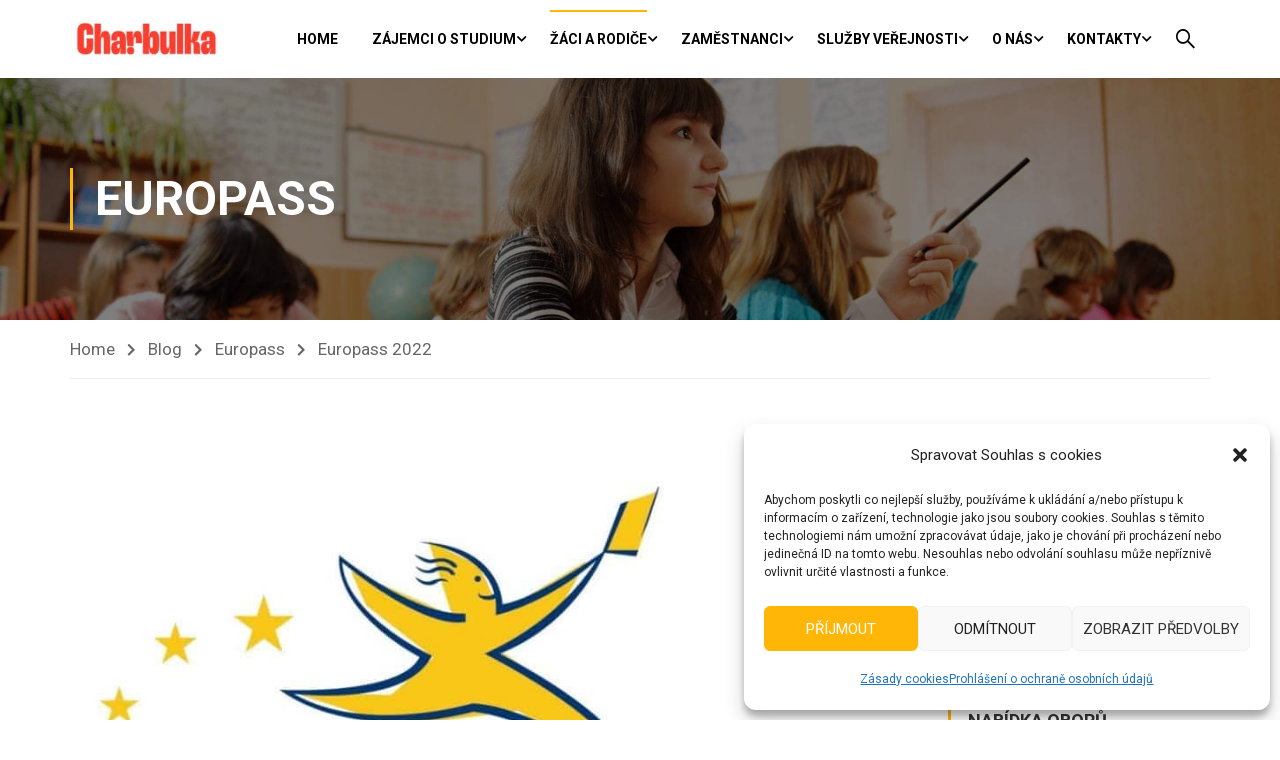

--- FILE ---
content_type: text/html; charset=UTF-8
request_url: https://charbulova.cz/europass-2022/
body_size: 54980
content:
<!DOCTYPE html>
<html itemscope itemtype="http://schema.org/WebPage" lang="cs">
<head>
    <meta charset="UTF-8">
    <meta name="viewport" content="width=device-width, initial-scale=1">
    <link rel="profile" href="https://gmpg.org/xfn/11">
    <link rel="pingback" href="https://charbulova.cz/xmlrpc.php">
	<title>Europass 2022 &#8211; Střední škola Brno, Charbulova, příspěvková organizace</title>
<style id="wpr-usedcss">img:is([sizes=auto i],[sizes^="auto," i]){contain-intrinsic-size:3000px 1500px}:where(.wp-block-button__link){border-radius:9999px;box-shadow:none;padding:calc(.667em + 2px) calc(1.333em + 2px);text-decoration:none}:root :where(.wp-block-button .wp-block-button__link.is-style-outline),:root :where(.wp-block-button.is-style-outline>.wp-block-button__link){border:2px solid;padding:.667em 1.333em}:root :where(.wp-block-button .wp-block-button__link.is-style-outline:not(.has-text-color)),:root :where(.wp-block-button.is-style-outline>.wp-block-button__link:not(.has-text-color)){color:currentColor}:root :where(.wp-block-button .wp-block-button__link.is-style-outline:not(.has-background)),:root :where(.wp-block-button.is-style-outline>.wp-block-button__link:not(.has-background)){background-color:initial;background-image:none}:where(.wp-block-calendar table:not(.has-background) th){background:#ddd}:where(.wp-block-columns){margin-bottom:1.75em}:where(.wp-block-columns.has-background){padding:1.25em 2.375em}:where(.wp-block-post-comments input[type=submit]){border:none}:where(.wp-block-cover-image:not(.has-text-color)),:where(.wp-block-cover:not(.has-text-color)){color:#fff}:where(.wp-block-cover-image.is-light:not(.has-text-color)),:where(.wp-block-cover.is-light:not(.has-text-color)){color:#000}:root :where(.wp-block-cover h1:not(.has-text-color)),:root :where(.wp-block-cover h2:not(.has-text-color)),:root :where(.wp-block-cover h3:not(.has-text-color)),:root :where(.wp-block-cover h4:not(.has-text-color)),:root :where(.wp-block-cover h5:not(.has-text-color)),:root :where(.wp-block-cover h6:not(.has-text-color)),:root :where(.wp-block-cover p:not(.has-text-color)){color:inherit}:where(.wp-block-file){margin-bottom:1.5em}:where(.wp-block-file__button){border-radius:2em;display:inline-block;padding:.5em 1em}:where(.wp-block-file__button):is(a):active,:where(.wp-block-file__button):is(a):focus,:where(.wp-block-file__button):is(a):hover,:where(.wp-block-file__button):is(a):visited{box-shadow:none;color:#fff;opacity:.85;text-decoration:none}:where(.wp-block-group.wp-block-group-is-layout-constrained){position:relative}:root :where(.wp-block-image.is-style-rounded img,.wp-block-image .is-style-rounded img){border-radius:9999px}:where(.wp-block-latest-comments:not([style*=line-height] .wp-block-latest-comments__comment)){line-height:1.1}:where(.wp-block-latest-comments:not([style*=line-height] .wp-block-latest-comments__comment-excerpt p)){line-height:1.8}:root :where(.wp-block-latest-posts.is-grid){padding:0}:root :where(.wp-block-latest-posts.wp-block-latest-posts__list){padding-left:0}ol,ul{box-sizing:border-box}:root :where(.wp-block-list.has-background){padding:1.25em 2.375em}:where(.wp-block-navigation.has-background .wp-block-navigation-item a:not(.wp-element-button)),:where(.wp-block-navigation.has-background .wp-block-navigation-submenu a:not(.wp-element-button)){padding:.5em 1em}:where(.wp-block-navigation .wp-block-navigation__submenu-container .wp-block-navigation-item a:not(.wp-element-button)),:where(.wp-block-navigation .wp-block-navigation__submenu-container .wp-block-navigation-submenu a:not(.wp-element-button)),:where(.wp-block-navigation .wp-block-navigation__submenu-container .wp-block-navigation-submenu button.wp-block-navigation-item__content),:where(.wp-block-navigation .wp-block-navigation__submenu-container .wp-block-pages-list__item button.wp-block-navigation-item__content){padding:.5em 1em}:root :where(p.has-background){padding:1.25em 2.375em}:where(p.has-text-color:not(.has-link-color)) a{color:inherit}:where(.wp-block-post-comments-form) input:not([type=submit]),:where(.wp-block-post-comments-form) textarea{border:1px solid #949494;font-family:inherit;font-size:1em}:where(.wp-block-post-comments-form) input:where(:not([type=submit]):not([type=checkbox])),:where(.wp-block-post-comments-form) textarea{padding:calc(.667em + 2px)}:where(.wp-block-post-excerpt){box-sizing:border-box;margin-bottom:var(--wp--style--block-gap);margin-top:var(--wp--style--block-gap)}:where(.wp-block-preformatted.has-background){padding:1.25em 2.375em}:where(.wp-block-search__button){border:1px solid #ccc;padding:6px 10px}:where(.wp-block-search__input){font-family:inherit;font-size:inherit;font-style:inherit;font-weight:inherit;letter-spacing:inherit;line-height:inherit;text-transform:inherit}:where(.wp-block-search__button-inside .wp-block-search__inside-wrapper){border:1px solid #949494;box-sizing:border-box;padding:4px}:where(.wp-block-search__button-inside .wp-block-search__inside-wrapper) .wp-block-search__input{border:none;border-radius:0;padding:0 4px}:where(.wp-block-search__button-inside .wp-block-search__inside-wrapper) .wp-block-search__input:focus{outline:0}:where(.wp-block-search__button-inside .wp-block-search__inside-wrapper) :where(.wp-block-search__button){padding:4px 8px}:root :where(.wp-block-separator.is-style-dots){height:auto;line-height:1;text-align:center}:root :where(.wp-block-separator.is-style-dots):before{color:currentColor;content:"···";font-family:serif;font-size:1.5em;letter-spacing:2em;padding-left:2em}:root :where(.wp-block-site-logo.is-style-rounded){border-radius:9999px}:where(.wp-block-social-links:not(.is-style-logos-only)) .wp-social-link{background-color:#f0f0f0;color:#444}:where(.wp-block-social-links:not(.is-style-logos-only)) .wp-social-link-amazon{background-color:#f90;color:#fff}:where(.wp-block-social-links:not(.is-style-logos-only)) .wp-social-link-bandcamp{background-color:#1ea0c3;color:#fff}:where(.wp-block-social-links:not(.is-style-logos-only)) .wp-social-link-behance{background-color:#0757fe;color:#fff}:where(.wp-block-social-links:not(.is-style-logos-only)) .wp-social-link-bluesky{background-color:#0a7aff;color:#fff}:where(.wp-block-social-links:not(.is-style-logos-only)) .wp-social-link-codepen{background-color:#1e1f26;color:#fff}:where(.wp-block-social-links:not(.is-style-logos-only)) .wp-social-link-deviantart{background-color:#02e49b;color:#fff}:where(.wp-block-social-links:not(.is-style-logos-only)) .wp-social-link-discord{background-color:#5865f2;color:#fff}:where(.wp-block-social-links:not(.is-style-logos-only)) .wp-social-link-dribbble{background-color:#e94c89;color:#fff}:where(.wp-block-social-links:not(.is-style-logos-only)) .wp-social-link-dropbox{background-color:#4280ff;color:#fff}:where(.wp-block-social-links:not(.is-style-logos-only)) .wp-social-link-etsy{background-color:#f45800;color:#fff}:where(.wp-block-social-links:not(.is-style-logos-only)) .wp-social-link-facebook{background-color:#0866ff;color:#fff}:where(.wp-block-social-links:not(.is-style-logos-only)) .wp-social-link-fivehundredpx{background-color:#000;color:#fff}:where(.wp-block-social-links:not(.is-style-logos-only)) .wp-social-link-flickr{background-color:#0461dd;color:#fff}:where(.wp-block-social-links:not(.is-style-logos-only)) .wp-social-link-foursquare{background-color:#e65678;color:#fff}:where(.wp-block-social-links:not(.is-style-logos-only)) .wp-social-link-github{background-color:#24292d;color:#fff}:where(.wp-block-social-links:not(.is-style-logos-only)) .wp-social-link-goodreads{background-color:#eceadd;color:#382110}:where(.wp-block-social-links:not(.is-style-logos-only)) .wp-social-link-google{background-color:#ea4434;color:#fff}:where(.wp-block-social-links:not(.is-style-logos-only)) .wp-social-link-gravatar{background-color:#1d4fc4;color:#fff}:where(.wp-block-social-links:not(.is-style-logos-only)) .wp-social-link-instagram{background-color:#f00075;color:#fff}:where(.wp-block-social-links:not(.is-style-logos-only)) .wp-social-link-lastfm{background-color:#e21b24;color:#fff}:where(.wp-block-social-links:not(.is-style-logos-only)) .wp-social-link-linkedin{background-color:#0d66c2;color:#fff}:where(.wp-block-social-links:not(.is-style-logos-only)) .wp-social-link-mastodon{background-color:#3288d4;color:#fff}:where(.wp-block-social-links:not(.is-style-logos-only)) .wp-social-link-medium{background-color:#000;color:#fff}:where(.wp-block-social-links:not(.is-style-logos-only)) .wp-social-link-meetup{background-color:#f6405f;color:#fff}:where(.wp-block-social-links:not(.is-style-logos-only)) .wp-social-link-patreon{background-color:#000;color:#fff}:where(.wp-block-social-links:not(.is-style-logos-only)) .wp-social-link-pinterest{background-color:#e60122;color:#fff}:where(.wp-block-social-links:not(.is-style-logos-only)) .wp-social-link-pocket{background-color:#ef4155;color:#fff}:where(.wp-block-social-links:not(.is-style-logos-only)) .wp-social-link-reddit{background-color:#ff4500;color:#fff}:where(.wp-block-social-links:not(.is-style-logos-only)) .wp-social-link-skype{background-color:#0478d7;color:#fff}:where(.wp-block-social-links:not(.is-style-logos-only)) .wp-social-link-snapchat{background-color:#fefc00;color:#fff;stroke:#000}:where(.wp-block-social-links:not(.is-style-logos-only)) .wp-social-link-soundcloud{background-color:#ff5600;color:#fff}:where(.wp-block-social-links:not(.is-style-logos-only)) .wp-social-link-spotify{background-color:#1bd760;color:#fff}:where(.wp-block-social-links:not(.is-style-logos-only)) .wp-social-link-telegram{background-color:#2aabee;color:#fff}:where(.wp-block-social-links:not(.is-style-logos-only)) .wp-social-link-threads{background-color:#000;color:#fff}:where(.wp-block-social-links:not(.is-style-logos-only)) .wp-social-link-tiktok{background-color:#000;color:#fff}:where(.wp-block-social-links:not(.is-style-logos-only)) .wp-social-link-tumblr{background-color:#011835;color:#fff}:where(.wp-block-social-links:not(.is-style-logos-only)) .wp-social-link-twitch{background-color:#6440a4;color:#fff}:where(.wp-block-social-links:not(.is-style-logos-only)) .wp-social-link-twitter{background-color:#1da1f2;color:#fff}:where(.wp-block-social-links:not(.is-style-logos-only)) .wp-social-link-vimeo{background-color:#1eb7ea;color:#fff}:where(.wp-block-social-links:not(.is-style-logos-only)) .wp-social-link-vk{background-color:#4680c2;color:#fff}:where(.wp-block-social-links:not(.is-style-logos-only)) .wp-social-link-wordpress{background-color:#3499cd;color:#fff}:where(.wp-block-social-links:not(.is-style-logos-only)) .wp-social-link-whatsapp{background-color:#25d366;color:#fff}:where(.wp-block-social-links:not(.is-style-logos-only)) .wp-social-link-x{background-color:#000;color:#fff}:where(.wp-block-social-links:not(.is-style-logos-only)) .wp-social-link-yelp{background-color:#d32422;color:#fff}:where(.wp-block-social-links:not(.is-style-logos-only)) .wp-social-link-youtube{background-color:red;color:#fff}:where(.wp-block-social-links.is-style-logos-only) .wp-social-link{background:0 0}:where(.wp-block-social-links.is-style-logos-only) .wp-social-link svg{height:1.25em;width:1.25em}:where(.wp-block-social-links.is-style-logos-only) .wp-social-link-amazon{color:#f90}:where(.wp-block-social-links.is-style-logos-only) .wp-social-link-bandcamp{color:#1ea0c3}:where(.wp-block-social-links.is-style-logos-only) .wp-social-link-behance{color:#0757fe}:where(.wp-block-social-links.is-style-logos-only) .wp-social-link-bluesky{color:#0a7aff}:where(.wp-block-social-links.is-style-logos-only) .wp-social-link-codepen{color:#1e1f26}:where(.wp-block-social-links.is-style-logos-only) .wp-social-link-deviantart{color:#02e49b}:where(.wp-block-social-links.is-style-logos-only) .wp-social-link-discord{color:#5865f2}:where(.wp-block-social-links.is-style-logos-only) .wp-social-link-dribbble{color:#e94c89}:where(.wp-block-social-links.is-style-logos-only) .wp-social-link-dropbox{color:#4280ff}:where(.wp-block-social-links.is-style-logos-only) .wp-social-link-etsy{color:#f45800}:where(.wp-block-social-links.is-style-logos-only) .wp-social-link-facebook{color:#0866ff}:where(.wp-block-social-links.is-style-logos-only) .wp-social-link-fivehundredpx{color:#000}:where(.wp-block-social-links.is-style-logos-only) .wp-social-link-flickr{color:#0461dd}:where(.wp-block-social-links.is-style-logos-only) .wp-social-link-foursquare{color:#e65678}:where(.wp-block-social-links.is-style-logos-only) .wp-social-link-github{color:#24292d}:where(.wp-block-social-links.is-style-logos-only) .wp-social-link-goodreads{color:#382110}:where(.wp-block-social-links.is-style-logos-only) .wp-social-link-google{color:#ea4434}:where(.wp-block-social-links.is-style-logos-only) .wp-social-link-gravatar{color:#1d4fc4}:where(.wp-block-social-links.is-style-logos-only) .wp-social-link-instagram{color:#f00075}:where(.wp-block-social-links.is-style-logos-only) .wp-social-link-lastfm{color:#e21b24}:where(.wp-block-social-links.is-style-logos-only) .wp-social-link-linkedin{color:#0d66c2}:where(.wp-block-social-links.is-style-logos-only) .wp-social-link-mastodon{color:#3288d4}:where(.wp-block-social-links.is-style-logos-only) .wp-social-link-medium{color:#000}:where(.wp-block-social-links.is-style-logos-only) .wp-social-link-meetup{color:#f6405f}:where(.wp-block-social-links.is-style-logos-only) .wp-social-link-patreon{color:#000}:where(.wp-block-social-links.is-style-logos-only) .wp-social-link-pinterest{color:#e60122}:where(.wp-block-social-links.is-style-logos-only) .wp-social-link-pocket{color:#ef4155}:where(.wp-block-social-links.is-style-logos-only) .wp-social-link-reddit{color:#ff4500}:where(.wp-block-social-links.is-style-logos-only) .wp-social-link-skype{color:#0478d7}:where(.wp-block-social-links.is-style-logos-only) .wp-social-link-snapchat{color:#fff;stroke:#000}:where(.wp-block-social-links.is-style-logos-only) .wp-social-link-soundcloud{color:#ff5600}:where(.wp-block-social-links.is-style-logos-only) .wp-social-link-spotify{color:#1bd760}:where(.wp-block-social-links.is-style-logos-only) .wp-social-link-telegram{color:#2aabee}:where(.wp-block-social-links.is-style-logos-only) .wp-social-link-threads{color:#000}:where(.wp-block-social-links.is-style-logos-only) .wp-social-link-tiktok{color:#000}:where(.wp-block-social-links.is-style-logos-only) .wp-social-link-tumblr{color:#011835}:where(.wp-block-social-links.is-style-logos-only) .wp-social-link-twitch{color:#6440a4}:where(.wp-block-social-links.is-style-logos-only) .wp-social-link-twitter{color:#1da1f2}:where(.wp-block-social-links.is-style-logos-only) .wp-social-link-vimeo{color:#1eb7ea}:where(.wp-block-social-links.is-style-logos-only) .wp-social-link-vk{color:#4680c2}:where(.wp-block-social-links.is-style-logos-only) .wp-social-link-whatsapp{color:#25d366}:where(.wp-block-social-links.is-style-logos-only) .wp-social-link-wordpress{color:#3499cd}:where(.wp-block-social-links.is-style-logos-only) .wp-social-link-x{color:#000}:where(.wp-block-social-links.is-style-logos-only) .wp-social-link-yelp{color:#d32422}:where(.wp-block-social-links.is-style-logos-only) .wp-social-link-youtube{color:red}:root :where(.wp-block-social-links .wp-social-link a){padding:.25em}:root :where(.wp-block-social-links.is-style-logos-only .wp-social-link a){padding:0}:root :where(.wp-block-social-links.is-style-pill-shape .wp-social-link a){padding-left:.6666666667em;padding-right:.6666666667em}:root :where(.wp-block-tag-cloud.is-style-outline){display:flex;flex-wrap:wrap;gap:1ch}:root :where(.wp-block-tag-cloud.is-style-outline a){border:1px solid;font-size:unset!important;margin-right:0;padding:1ch 2ch;text-decoration:none!important}:root :where(.wp-block-table-of-contents){box-sizing:border-box}:where(.wp-block-term-description){box-sizing:border-box;margin-bottom:var(--wp--style--block-gap);margin-top:var(--wp--style--block-gap)}:where(pre.wp-block-verse){font-family:inherit}.entry-content{counter-reset:footnotes}:root{--wp--preset--font-size--normal:16px;--wp--preset--font-size--huge:42px}.aligncenter{clear:both}.screen-reader-text{border:0;clip-path:inset(50%);height:1px;margin:-1px;overflow:hidden;padding:0;position:absolute;width:1px;word-wrap:normal!important}.screen-reader-text:focus{background-color:#ddd;clip-path:none;color:#444;display:block;font-size:1em;height:auto;left:5px;line-height:normal;padding:15px 23px 14px;text-decoration:none;top:5px;width:auto;z-index:100000}html :where(.has-border-color){border-style:solid}html :where([style*=border-top-color]){border-top-style:solid}html :where([style*=border-right-color]){border-right-style:solid}html :where([style*=border-bottom-color]){border-bottom-style:solid}html :where([style*=border-left-color]){border-left-style:solid}html :where([style*=border-width]){border-style:solid}html :where([style*=border-top-width]){border-top-style:solid}html :where([style*=border-right-width]){border-right-style:solid}html :where([style*=border-bottom-width]){border-bottom-style:solid}html :where([style*=border-left-width]){border-left-style:solid}html :where(img[class*=wp-image-]){height:auto;max-width:100%}:where(figure){margin:0 0 1em}html :where(.is-position-sticky){--wp-admin--admin-bar--position-offset:var(--wp-admin--admin-bar--height,0px)}:root :where(.wp-block-image figcaption){color:#555;font-size:13px;text-align:center}:where(.wp-block-group.has-background){padding:1.25em 2.375em}:root :where(.wp-block-template-part.has-background){margin-bottom:0;margin-top:0;padding:1.25em 2.375em}:root{--wp--preset--aspect-ratio--square:1;--wp--preset--aspect-ratio--4-3:4/3;--wp--preset--aspect-ratio--3-4:3/4;--wp--preset--aspect-ratio--3-2:3/2;--wp--preset--aspect-ratio--2-3:2/3;--wp--preset--aspect-ratio--16-9:16/9;--wp--preset--aspect-ratio--9-16:9/16;--wp--preset--color--black:#000000;--wp--preset--color--cyan-bluish-gray:#abb8c3;--wp--preset--color--white:#ffffff;--wp--preset--color--pale-pink:#f78da7;--wp--preset--color--vivid-red:#cf2e2e;--wp--preset--color--luminous-vivid-orange:#ff6900;--wp--preset--color--luminous-vivid-amber:#fcb900;--wp--preset--color--light-green-cyan:#7bdcb5;--wp--preset--color--vivid-green-cyan:#00d084;--wp--preset--color--pale-cyan-blue:#8ed1fc;--wp--preset--color--vivid-cyan-blue:#0693e3;--wp--preset--color--vivid-purple:#9b51e0;--wp--preset--color--primary:#ffb606;--wp--preset--color--title:#333;--wp--preset--color--sub-title:#999;--wp--preset--color--border-input:#ddd;--wp--preset--gradient--vivid-cyan-blue-to-vivid-purple:linear-gradient(135deg,rgba(6, 147, 227, 1) 0%,rgb(155, 81, 224) 100%);--wp--preset--gradient--light-green-cyan-to-vivid-green-cyan:linear-gradient(135deg,rgb(122, 220, 180) 0%,rgb(0, 208, 130) 100%);--wp--preset--gradient--luminous-vivid-amber-to-luminous-vivid-orange:linear-gradient(135deg,rgba(252, 185, 0, 1) 0%,rgba(255, 105, 0, 1) 100%);--wp--preset--gradient--luminous-vivid-orange-to-vivid-red:linear-gradient(135deg,rgba(255, 105, 0, 1) 0%,rgb(207, 46, 46) 100%);--wp--preset--gradient--very-light-gray-to-cyan-bluish-gray:linear-gradient(135deg,rgb(238, 238, 238) 0%,rgb(169, 184, 195) 100%);--wp--preset--gradient--cool-to-warm-spectrum:linear-gradient(135deg,rgb(74, 234, 220) 0%,rgb(151, 120, 209) 20%,rgb(207, 42, 186) 40%,rgb(238, 44, 130) 60%,rgb(251, 105, 98) 80%,rgb(254, 248, 76) 100%);--wp--preset--gradient--blush-light-purple:linear-gradient(135deg,rgb(255, 206, 236) 0%,rgb(152, 150, 240) 100%);--wp--preset--gradient--blush-bordeaux:linear-gradient(135deg,rgb(254, 205, 165) 0%,rgb(254, 45, 45) 50%,rgb(107, 0, 62) 100%);--wp--preset--gradient--luminous-dusk:linear-gradient(135deg,rgb(255, 203, 112) 0%,rgb(199, 81, 192) 50%,rgb(65, 88, 208) 100%);--wp--preset--gradient--pale-ocean:linear-gradient(135deg,rgb(255, 245, 203) 0%,rgb(182, 227, 212) 50%,rgb(51, 167, 181) 100%);--wp--preset--gradient--electric-grass:linear-gradient(135deg,rgb(202, 248, 128) 0%,rgb(113, 206, 126) 100%);--wp--preset--gradient--midnight:linear-gradient(135deg,rgb(2, 3, 129) 0%,rgb(40, 116, 252) 100%);--wp--preset--font-size--small:13px;--wp--preset--font-size--medium:20px;--wp--preset--font-size--large:28px;--wp--preset--font-size--x-large:42px;--wp--preset--font-size--normal:15px;--wp--preset--font-size--huge:36px;--wp--preset--spacing--20:0.44rem;--wp--preset--spacing--30:0.67rem;--wp--preset--spacing--40:1rem;--wp--preset--spacing--50:1.5rem;--wp--preset--spacing--60:2.25rem;--wp--preset--spacing--70:3.38rem;--wp--preset--spacing--80:5.06rem;--wp--preset--shadow--natural:6px 6px 9px rgba(0, 0, 0, .2);--wp--preset--shadow--deep:12px 12px 50px rgba(0, 0, 0, .4);--wp--preset--shadow--sharp:6px 6px 0px rgba(0, 0, 0, .2);--wp--preset--shadow--outlined:6px 6px 0px -3px rgba(255, 255, 255, 1),6px 6px rgba(0, 0, 0, 1);--wp--preset--shadow--crisp:6px 6px 0px rgba(0, 0, 0, 1)}:where(.is-layout-flex){gap:.5em}:where(.is-layout-grid){gap:.5em}:where(.wp-block-post-template.is-layout-flex){gap:1.25em}:where(.wp-block-post-template.is-layout-grid){gap:1.25em}:where(.wp-block-columns.is-layout-flex){gap:2em}:where(.wp-block-columns.is-layout-grid){gap:2em}:root :where(.wp-block-pullquote){font-size:1.5em;line-height:1.6}.collapseall,.collapseomatic,.expandall{cursor:pointer}.maptastic{position:absolute!important;left:-10000px!important;display:block!important;max-width:9999px}.collapseomatic{background-image:url('https://charbulova.cz/wp-content/plugins/jquery-collapse-o-matic/css/images/arrow-down.png');background-repeat:no-repeat;padding:0 0 10px 16px}.collapseomatic:focus{outline:0}.colomat-hover{text-decoration:underline}.colomat-close{background-image:url('https://charbulova.cz/wp-content/plugins/jquery-collapse-o-matic/css/images/arrow-up.png')}.collapseomatic_content{margin-top:0;margin-left:16px;padding:0}.content_collapse_wrapper{position:absolute;left:-999em}.collapseall:focus,.collapseall:hover,.expandall:focus,.expandall:hover{text-decoration:underline}.panel-grid.panel-no-style{display:flex;-ms-flex-wrap:wrap;flex-wrap:nowrap;-ms-justify-content:space-between;justify-content:space-between}.panel-grid-cell{-ms-box-sizing:border-box;box-sizing:border-box}.panel-grid-cell .so-panel{zoom:1}.panel-grid-cell .so-panel:before{content:"";display:block}.panel-grid-cell .so-panel:after{content:"";display:table;clear:both}.panel-grid-cell .panel-last-child{margin-bottom:0}.panel-grid-cell .widget-title{margin-top:0}body.siteorigin-panels-before-js:not(.siteorigin-panels-css-container){overflow-x:hidden}.cmplz-blocked-content-notice{display:none}.cmplz-optin .cmplz-blocked-content-container .cmplz-blocked-content-notice,.cmplz-optin .cmplz-wp-video .cmplz-blocked-content-notice{display:block}.cmplz-blocked-content-container,.cmplz-wp-video{animation-name:cmplz-fadein;animation-duration:.6s;background:#fff;border:0;border-radius:3px;box-shadow:0 0 1px 0 rgba(0,0,0,.5),0 1px 10px 0 rgba(0,0,0,.15);display:flex;justify-content:center;align-items:center;background-repeat:no-repeat!important;background-size:cover!important;height:inherit;position:relative}.cmplz-blocked-content-container iframe,.cmplz-wp-video iframe{visibility:hidden;max-height:100%;border:0!important}.cmplz-blocked-content-container .cmplz-blocked-content-notice,.cmplz-wp-video .cmplz-blocked-content-notice{white-space:normal;text-transform:initial;position:absolute!important;width:100%;top:50%;left:50%;transform:translate(-50%,-50%);max-width:300px;font-size:14px;padding:10px;background-color:rgba(0,0,0,.5);color:#fff;text-align:center;z-index:98;line-height:23px}.cmplz-blocked-content-container .cmplz-blocked-content-notice .cmplz-links,.cmplz-wp-video .cmplz-blocked-content-notice .cmplz-links{display:block;margin-bottom:10px}.cmplz-blocked-content-container .cmplz-blocked-content-notice .cmplz-links a,.cmplz-wp-video .cmplz-blocked-content-notice .cmplz-links a{color:#fff}.cmplz-blocked-content-container div div{display:none}.cmplz-wp-video .cmplz-placeholder-element{width:100%;height:inherit}@keyframes cmplz-fadein{from{opacity:0}to{opacity:1}}body{font-display:swap}html{font-family:sans-serif;-ms-text-size-adjust:100%;-webkit-text-size-adjust:100%}body{margin:0}article,aside,details,figcaption,figure,footer,header,hgroup,main,menu,nav,section,summary{display:block}audio,canvas,progress,video{display:inline-block;vertical-align:baseline}audio:not([controls]){display:none;height:0}[hidden],template{display:none}a{background-color:transparent}a:active,a:hover{outline:0}abbr[title]{border-bottom:1px dotted}b,strong{font-weight:700}dfn{font-style:italic}h1{font-size:2em;margin:.67em 0}mark{background:#ff0;color:#000}small{font-size:80%}sub,sup{font-size:75%;line-height:0;position:relative;vertical-align:baseline}sup{top:-.5em}sub{bottom:-.25em}img{border:0}svg:not(:root){overflow:hidden}figure{margin:1em 40px}hr{box-sizing:content-box;height:0}pre{overflow:auto}code,kbd,pre,samp{font-family:monospace,monospace;font-size:1em}button,input,optgroup,select,textarea{color:inherit;font:inherit;margin:0}button{overflow:visible}button,select{text-transform:none}button,html input[type=button],input[type=reset],input[type=submit]{-webkit-appearance:button;cursor:pointer}button[disabled],html input[disabled]{cursor:default}button::-moz-focus-inner,input::-moz-focus-inner{border:0;padding:0}input{line-height:normal}input[type=checkbox],input[type=radio]{box-sizing:border-box;padding:0}input[type=number]::-webkit-inner-spin-button,input[type=number]::-webkit-outer-spin-button{height:auto}input[type=search]{-webkit-appearance:textfield;box-sizing:content-box}input[type=search]::-webkit-search-cancel-button,input[type=search]::-webkit-search-decoration{-webkit-appearance:none}fieldset{border:1px solid silver;margin:0 2px;padding:.35em .625em .75em}legend{border:0;padding:0}textarea{overflow:auto}optgroup{font-weight:700}table{border-collapse:collapse;border-spacing:0}td,th{padding:0}*{-webkit-box-sizing:border-box;-moz-box-sizing:border-box;box-sizing:border-box}:after,:before{-webkit-box-sizing:border-box;-moz-box-sizing:border-box;box-sizing:border-box}html{-webkit-tap-highlight-color:transparent}button,input,select,textarea{font-family:inherit;font-size:inherit;line-height:inherit}a{text-decoration:none}a:focus,a:hover{text-decoration:underline}a:focus{outline:dotted thin;outline:-webkit-focus-ring-color auto 5px;outline-offset:-2px}figure{margin:0}img{vertical-align:middle}hr{margin-top:20px;margin-bottom:20px;border:0;border-top:1px solid #eee}[role=button]{cursor:pointer}.h1,.h2,.h3,.h4,.h5,.h6,h1,h2,h3,h4,h5,h6{font-family:inherit;font-weight:500;line-height:1.1;color:inherit}.h1 .small,.h1 small,.h2 .small,.h2 small,.h3 .small,.h3 small,.h4 .small,.h4 small,.h5 .small,.h5 small,.h6 .small,.h6 small,h1 .small,h1 small,h2 .small,h2 small,h3 .small,h3 small,h4 .small,h4 small,h5 .small,h5 small,h6 .small,h6 small{font-weight:400;line-height:1;color:#777}.h1,.h2,.h3,h1,h2,h3{margin-top:20px;margin-bottom:10px}.h1 .small,.h1 small,.h2 .small,.h2 small,.h3 .small,.h3 small,h1 .small,h1 small,h2 .small,h2 small,h3 .small,h3 small{font-size:65%}.h4,.h5,.h6,h4,h5,h6{margin-top:10px;margin-bottom:10px}.h4 .small,.h4 small,.h5 .small,.h5 small,.h6 .small,.h6 small,h4 .small,h4 small,h5 .small,h5 small,h6 .small,h6 small{font-size:75%}.h1,h1{font-size:36px}.h2,h2{font-size:30px}.h3,h3{font-size:24px}.h4,h4{font-size:18px}.h5,h5{font-size:14px}.h6,h6{font-size:12px}p{margin:0 0 10px}.small,small{font-size:85%}.mark,mark{background-color:#fcf8e3;padding:.2em}.text-right{text-align:right}ol,ul{margin-top:0;margin-bottom:10px}ol ol,ol ul,ul ol,ul ul{margin-bottom:0}dl{margin-top:0;margin-bottom:20px}dd,dt{line-height:1.428571429}dt{font-weight:700}dd{margin-left:0}abbr[data-original-title],abbr[title]{cursor:help;border-bottom:1px dotted #777}blockquote{padding:10px 20px;margin:0 0 20px;font-size:17.5px;border-left:5px solid #eee}blockquote ol:last-child,blockquote p:last-child,blockquote ul:last-child{margin-bottom:0}blockquote .small,blockquote footer,blockquote small{display:block;font-size:80%;line-height:1.428571429;color:#777}blockquote .small:before,blockquote footer:before,blockquote small:before{content:"— "}address{margin-bottom:20px;font-style:normal;line-height:1.428571429}code,kbd,pre,samp{font-family:Menlo,Monaco,Consolas,"Courier New",monospace}code{padding:2px 4px;font-size:90%;color:#c7254e;background-color:#f9f2f4;border-radius:4px}kbd{padding:2px 4px;font-size:90%;color:#fff;background-color:#333;border-radius:3px;box-shadow:inset 0 -1px 0 rgba(0,0,0,.25)}kbd kbd{padding:0;font-size:100%;font-weight:700;box-shadow:none}pre{display:block;padding:9.5px;margin:0 0 10px;font-size:13px;line-height:1.428571429;word-break:break-all;word-wrap:break-word;color:#333;background-color:#f5f5f5;border:1px solid #ccc;border-radius:4px}pre code{padding:0;font-size:inherit;color:inherit;white-space:pre-wrap;background-color:transparent;border-radius:0}.container{margin-right:auto;margin-left:auto;padding-left:15px;padding-right:15px;width:100%}.container:after,.container:before{content:" ";display:table}.container:after{clear:both}@media (min-width:768px){.container{max-width:750px}.col-sm-12,.col-sm-3,.col-sm-6,.col-sm-9{float:left}.col-sm-3{width:25%}.col-sm-6{width:50%}.col-sm-9{width:75%}.col-sm-12{width:100%}}@media (min-width:992px){.container{max-width:calc(100% - 20px)}#toolbar .menu li[class*=layout-default] .sub-menu{overflow:visible}#toolbar .menu li[class*=layout-default] .sub-menu .sub-menu{left:100%;top:0}}@media (min-width:1200px){.container{max-width:1170px}}.row{margin-left:-15px;margin-right:-15px}.row:after,.row:before{content:" ";display:table}.row:after{clear:both}.col-sm-12,.col-sm-3,.col-sm-6,.col-sm-9{position:relative;min-height:1px;padding-left:15px;padding-right:15px}table{background-color:transparent}caption{padding-top:8px;padding-bottom:8px;color:#777;text-align:left}th{text-align:left}.table{width:100%;max-width:100%;margin-bottom:20px}.table>tbody>tr>td,.table>tbody>tr>th,.table>tfoot>tr>td,.table>tfoot>tr>th,.table>thead>tr>td,.table>thead>tr>th{padding:8px;line-height:1.428571429;vertical-align:top;border-top:1px solid #ddd}.table>thead>tr>th{vertical-align:bottom;border-bottom:2px solid #ddd}.table>caption+thead>tr:first-child>td,.table>caption+thead>tr:first-child>th,.table>colgroup+thead>tr:first-child>td,.table>colgroup+thead>tr:first-child>th,.table>thead:first-child>tr:first-child>td,.table>thead:first-child>tr:first-child>th{border-top:0}.table>tbody+tbody{border-top:2px solid #ddd}.table .table{background-color:#fff}table col[class*=col-]{position:static;float:none;display:table-column}table td[class*=col-],table th[class*=col-]{position:static;float:none;display:table-cell}.table>tbody>tr.active>td,.table>tbody>tr.active>th,.table>tbody>tr>td.active,.table>tbody>tr>th.active,.table>tfoot>tr.active>td,.table>tfoot>tr.active>th,.table>tfoot>tr>td.active,.table>tfoot>tr>th.active,.table>thead>tr.active>td,.table>thead>tr.active>th,.table>thead>tr>td.active,.table>thead>tr>th.active{background-color:#f5f5f5}.table>tbody>tr.success>td,.table>tbody>tr.success>th,.table>tbody>tr>td.success,.table>tbody>tr>th.success,.table>tfoot>tr.success>td,.table>tfoot>tr.success>th,.table>tfoot>tr>td.success,.table>tfoot>tr>th.success,.table>thead>tr.success>td,.table>thead>tr.success>th,.table>thead>tr>td.success,.table>thead>tr>th.success{background-color:#dff0d8}.table>tbody>tr.info>td,.table>tbody>tr.info>th,.table>tbody>tr>td.info,.table>tbody>tr>th.info,.table>tfoot>tr.info>td,.table>tfoot>tr.info>th,.table>tfoot>tr>td.info,.table>tfoot>tr>th.info,.table>thead>tr.info>td,.table>thead>tr.info>th,.table>thead>tr>td.info,.table>thead>tr>th.info{background-color:#d9edf7}.table>tbody>tr.warning>td,.table>tbody>tr.warning>th,.table>tbody>tr>td.warning,.table>tbody>tr>th.warning,.table>tfoot>tr.warning>td,.table>tfoot>tr.warning>th,.table>tfoot>tr>td.warning,.table>tfoot>tr>th.warning,.table>thead>tr.warning>td,.table>thead>tr.warning>th,.table>thead>tr>td.warning,.table>thead>tr>th.warning{background-color:#fcf8e3}fieldset{padding:0;margin:0;border:0;min-width:0}legend{display:block;width:100%;padding:0;margin-bottom:20px;font-size:21px;line-height:inherit;color:#333;border:0;border-bottom:1px solid #e5e5e5}label{display:inline-block;max-width:100%;margin-bottom:5px;font-weight:700}input[type=search]{-webkit-box-sizing:border-box;-moz-box-sizing:border-box;box-sizing:border-box}input[type=checkbox],input[type=radio]{margin:4px 0 0;line-height:normal}input[type=radio]:checked:before{background-color:var(--thim-body-primary-color,#ffb606)}::-moz-selection{background-color:var(--thim-body-primary-color,#ffb606)}::selection{background-color:var(--thim-body-primary-color,#ffb606)}input[type=file]{display:block}select[multiple],select[size]{height:auto}input[type=checkbox]:focus,input[type=file]:focus,input[type=radio]:focus{outline:dotted thin;outline:-webkit-focus-ring-color auto 5px;outline-offset:-2px}output{display:block;padding-top:7px;font-size:14px;line-height:1.428571429;color:#555}input[type=search]{-webkit-appearance:none}.checkbox,.radio{position:relative;display:block;margin-top:10px;margin-bottom:10px}.checkbox label,.radio label{min-height:20px;padding-left:20px;margin-bottom:0;font-weight:400;cursor:pointer}.checkbox input[type=checkbox],.radio input[type=radio]{position:absolute;margin-left:-20px}.checkbox+.checkbox,.radio+.radio{margin-top:-5px}fieldset[disabled] input[type=checkbox],fieldset[disabled] input[type=radio],input[type=checkbox].disabled,input[type=checkbox][disabled],input[type=radio].disabled,input[type=radio][disabled]{cursor:not-allowed}.checkbox.disabled label,.radio.disabled label,fieldset[disabled] .checkbox label,fieldset[disabled] .radio label{cursor:not-allowed}.btn{display:inline-block;margin-bottom:0;font-weight:400;text-align:center;vertical-align:middle;touch-action:manipulation;cursor:pointer;background-image:none;border:1px solid transparent;white-space:nowrap;padding:6px 12px;font-size:14px;line-height:1.428571429;border-radius:4px;-webkit-user-select:none;-moz-user-select:none;-ms-user-select:none;user-select:none}.btn.active.focus,.btn.active:focus,.btn:active.focus,.btn:active:focus{outline:dotted thin;outline:-webkit-focus-ring-color auto 5px;outline-offset:-2px}.btn.focus,.btn:focus,.btn:hover{color:#333;text-decoration:none}.btn.active,.btn:active{outline:0;background-image:none;-webkit-box-shadow:inset 0 3px 5px rgba(0,0,0,.125);box-shadow:inset 0 3px 5px rgba(0,0,0,.125)}.btn.disabled,.btn[disabled],fieldset[disabled] .btn{cursor:not-allowed;opacity:.65;-webkit-box-shadow:none;box-shadow:none}a.btn.disabled,fieldset[disabled] a.btn{pointer-events:none}.nav{margin-bottom:0;padding-left:0;list-style:none}.nav:after,.nav:before{content:" ";display:table}.nav:after{clear:both}.nav>li{position:relative;display:block}.nav>li>a{position:relative;display:block;padding:10px 15px}.nav>li>a:focus,.nav>li>a:hover{text-decoration:none;background-color:#eee}.nav>li.disabled>a{color:#777}.nav>li.disabled>a:focus,.nav>li.disabled>a:hover{color:#777;text-decoration:none;background-color:transparent;cursor:not-allowed}.nav .open>a,.nav .open>a:focus,.nav .open>a:hover{background-color:#eee;border-color:#337ab7}.nav>li>a>img{max-width:none}.nav-tabs{border-bottom:1px solid #ddd}.nav-tabs>li{float:left;margin-bottom:-1px}.nav-tabs>li>a{margin-right:2px;line-height:1.428571429;border:1px solid transparent;border-radius:4px 4px 0 0}.nav-tabs>li>a:hover{border-color:#eee #eee #ddd}.nav-tabs>li.active>a,.nav-tabs>li.active>a:focus,.nav-tabs>li.active>a:hover{color:#555;background-color:#fff;border:1px solid #ddd;border-bottom-color:transparent;cursor:default}.nav-tabs .dropdown-menu{margin-top:-1px;border-top-right-radius:0;border-top-left-radius:0}.navbar-toggle{position:relative;float:right;margin-right:15px;padding:9px 10px;margin-top:8px;margin-bottom:8px;background-color:transparent;background-image:none;border:1px solid transparent;border-radius:4px}.navbar-toggle:focus{outline:0}.navbar-toggle .icon-bar{display:block;width:22px;height:2px;border-radius:1px}.navbar-toggle .icon-bar+.icon-bar{margin-top:4px}.navbar-nav{margin:7.5px -15px}.navbar-nav>li>a{padding-top:10px;padding-bottom:10px;line-height:20px}@media (max-width:767px){.navbar-nav .open .dropdown-menu{position:static;float:none;width:auto;margin-top:0;background-color:transparent;border:0;box-shadow:none}.navbar-nav .open .dropdown-menu>li>a{padding:5px 15px 5px 25px}.navbar-nav .open .dropdown-menu>li>a{line-height:20px}.navbar-nav .open .dropdown-menu>li>a:focus,.navbar-nav .open .dropdown-menu>li>a:hover{background-image:none}}@media (min-width:768px){.navbar-toggle{display:none}.navbar-nav{float:left;margin:0}.navbar-nav>li{float:left}.navbar-nav>li>a{padding-top:15px;padding-bottom:15px}}.navbar-nav>li>.dropdown-menu{margin-top:0;border-top-right-radius:0;border-top-left-radius:0}*{margin:0;padding:0}.h1,.h2,.h3,.h4,.h5,.h6,h1,h2,h3,h4,h5,h6{line-height:inherit}p{margin-bottom:20px}p:last-child{margin-bottom:0}hr{border:none;background:rgba(0,0,0,.1);height:1px;margin:20px 0}code{white-space:normal}.clear{clear:both}mark{background-color:#ff0;color:#000}.alert{border-radius:2px}a:focus,input:focus,textarea:focus{outline:0;box-shadow:none;text-decoration:none}.post.sticky .entry-content{padding:30px 15px;background:rgba(0,0,0,.04);-webkit-box-shadow:0 0 0 1px rgba(0,0,0,.09);-moz-box-shadow:0 0 0 1px rgba(0,0,0,.09);box-shadow:0 0 0 1px rgba(0,0,0,.09)}.alignleft{float:left}.alignright{float:right}.aligncenter{display:block;margin-left:auto;margin-right:auto}@media (max-width:767px){.alignleft,.alignright{float:none}}img{max-width:100%;height:auto}blockquote.alignleft,img.alignleft{margin:7px 24px 7px 0}blockquote.alignright,img.alignright{margin:7px 0 7px 24px}.sticky .entry-date{display:none}ol,ul{margin-bottom:10px;margin-left:25px}ol{list-style:decimal;margin-left:15px}ul.circle{list-style:circle}ol ol,ol ul,ul ol,ul ul{margin:4px 0 5px 30px}ol ol li,ol ul li,ul ol li,ul ul li{margin-bottom:6px}td,th{padding:4px 6px}table,td,tr{border:1px var(--thim-border-color,#eee) solid}table{border-collapse:collapse;border-spacing:0;margin-bottom:24px;width:100%}caption,td,th{font-weight:400;text-align:left}th{border-width:0 1px 1px 0;font-weight:700}td{border-width:0 1px 1px 0}dd{margin-bottom:24px}a:focus,a:hover{text-decoration:none}figure{max-width:100%}h1.title{display:none}.collapse{display:none;visibility:hidden}.collapse.in{display:block;visibility:visible}iframe{max-width:100%}.collapsing{position:relative;height:0;overflow:hidden;-webkit-transition-property:height,visibility;transition-property:height,visibility;-moz-transition-duration:.35s;-webkit-transition-duration:.35s;-o-transition-duration:.35s;transition-duration:.35s;-webkit-transition-timing-function:ease;transition-timing-function:ease}a{color:#337ab7;text-decoration:none}a:focus,a:hover{color:var(--thim-body-primary-color,#ffb606);text-decoration:none}body{overflow-x:hidden}button{line-height:30px;padding:5px 25px;border:0;box-shadow:none;border-radius:var(--thim-border-radius-item,0);font-size:.875rem;font-weight:500;text-transform:uppercase;color:var(--thim-button-text-color)}button:hover{color:var(--thim-button-text-color);background-color:var(--thim-button-hover-color)}button,input,select,textarea{border:1px solid var(--thim-border-color,#eee);padding:5px 10px;box-shadow:none;text-shadow:none}button:focus,input:focus,select:focus,textarea:focus{outline:0;box-shadow:none}input[type=email],input[type=password],input[type=text],textarea{border-radius:var(--thim-border-radius-item,0)}input[type=email]::-webkit-input-placeholder,input[type=password]::-webkit-input-placeholder,input[type=text]::-webkit-input-placeholder,textarea::-webkit-input-placeholder{-webkit-transition:none;-khtml-transition:none;-moz-transition:none;-ms-transition:none;-o-transition:none;transition:none}input[type=email]:-moz-placeholder,input[type=password]:-moz-placeholder,input[type=text]:-moz-placeholder,textarea:-moz-placeholder{-webkit-transition:none;-khtml-transition:none;-moz-transition:none;-ms-transition:none;-o-transition:none;transition:none}input[type=email]::-moz-placeholder,input[type=password]::-moz-placeholder,input[type=text]::-moz-placeholder,textarea::-moz-placeholder{-webkit-transition:none;-khtml-transition:none;-moz-transition:none;-ms-transition:none;-o-transition:none;transition:none}input[type=email]:-ms-input-placeholder,input[type=password]:-ms-input-placeholder,input[type=text]:-ms-input-placeholder,textarea:-ms-input-placeholder{-webkit-transition:none;-khtml-transition:none;-moz-transition:none;-ms-transition:none;-o-transition:none;transition:none}input[type=email]:focus::-webkit-input-placeholder,input[type=password]:focus::-webkit-input-placeholder,input[type=text]:focus::-webkit-input-placeholder,textarea:focus::-webkit-input-placeholder{outline:0;box-shadow:none}input[type=email]:focus:-moz-placeholder,input[type=password]:focus:-moz-placeholder,input[type=text]:focus:-moz-placeholder,textarea:focus:-moz-placeholder{outline:0;box-shadow:none}input[type=email]:focus::-moz-placeholder,input[type=password]:focus::-moz-placeholder,input[type=text]:focus::-moz-placeholder,textarea:focus::-moz-placeholder{outline:0;box-shadow:none}input[type=email]:focus:-ms-input-placeholder,input[type=password]:focus:-ms-input-placeholder,input[type=text]:focus:-ms-input-placeholder,textarea:focus:-ms-input-placeholder{outline:0;box-shadow:none}button,input[type=submit]{padding:5px 25px;text-transform:uppercase;font-size:.875rem;font-weight:500;line-height:30px;border:0;border-radius:var(--thim-border-radius-item,0);background-color:var(--thim-body-primary-color,#ffb606);color:var(--thim-button-text-color)}button:hover,input[type=submit]:hover{color:var(--thim-button-text-color);background-color:var(--thim-button-hover-color)}button:focus{outline:0;box-shadow:none}button:not(.owl-page){background-color:var(--thim-body-primary-color,#ffb606)}button.btn:focus{outline:0;box-shadow:none}button.btn:active:focus{outline:0;box-shadow:none}#back-to-top{position:fixed;bottom:15px;right:20px;display:block;width:40px;height:40px;background:#333;color:#fff;text-align:center;z-index:997;cursor:pointer;-webkit-opacity:0;-khtml-opacity:0;-moz-opacity:0;-ms-opacity:0;-o-opacity:0;opacity:0;-webkit-transition:.3s ease-in-out;-khtml-transition:all ease-in-out 0.3s;-moz-transition:.3s ease-in-out;-ms-transition:.3s ease-in-out;-o-transition:.3s ease-in-out;transition:all ease-in-out .3s;visibility:visible}#back-to-top i{line-height:40px;font-size:14px}#back-to-top:hover{color:var(--thim-font-title-color);background-color:var(--thim-body-primary-color,#ffb606)}#back-to-top.active{-webkit-opacity:1;-khtml-opacity:1;-moz-opacity:1;-ms-opacity:1;-o-opacity:1;opacity:1}.message{color:#31708f;margin:0 0 40px;border:0;border-radius:0;line-height:20px;padding:10px 15px;font-size:13px;background:#d9edf7}.message a{color:var(--thim-font-title-color)}.message a:hover{color:var(--thim-font-title-color);text-decoration:underline}.learn-press-pagination,.pagination{text-align:center;display:inline-block;width:100%;margin:0;border-top:0;padding-top:0;margin-top:60px}.learn-press-pagination ul,.pagination ul{margin:0;padding:0;display:block}.learn-press-pagination li,.pagination li{display:inline-block;zoom:1;list-style:none;margin-right:6px}.learn-press-pagination li .page-numbers,.pagination li .page-numbers{width:40px;height:40px;border:1px solid var(--thim-border-color,#eee);text-align:center;line-height:38px;display:inline-block;overflow:hidden;font-weight:var(--thim-font-title-variant);color:var(--thim-font-title-color);border-radius:var(--thim-border-radius-item,0)}.learn-press-pagination li .page-numbers.next,.learn-press-pagination li .page-numbers.prev,.pagination li .page-numbers.next,.pagination li .page-numbers.prev{white-space:nowrap;overflow:hidden;font-size:0!important}.learn-press-pagination li .page-numbers.next::before,.learn-press-pagination li .page-numbers.prev::before,.pagination li .page-numbers.next::before,.pagination li .page-numbers.prev::before{font-family:thim-ekits;display:inline-block;line-height:38px;font-size:var(--thim-font-body-font-size);font-weight:400;font-style:normal}.learn-press-pagination li .page-numbers.next:before,.pagination li .page-numbers.next:before{content:"\f105"}.learn-press-pagination li .page-numbers.prev:before,.pagination li .page-numbers.prev:before{content:"\f104"}.flexslider{position:relative}.flexslider li{list-style:none}.site-content{padding:var(--thim-padding-content-pdtop-desktop,60px) 15px var(--thim-padding-content-pdbottom-desktop,90px)}.top_site_main{color:#fff;position:relative;background-size:cover;background-position:center center;background-color:rgba(45,51,57,.95);min-height:100px}.top_site_main>.overlay-top-header{position:absolute;top:0;left:0;right:0;bottom:0;background:rgba(0,0,0,.5)}.top_site_main .page-title-wrapper{padding-top:var(--thim-top-heading-padding-top,90px);padding-bottom:var(--thim-top-heading-padding-bottom,90px);text-align:var(--thim-top-heading-title-align,left);position:relative;z-index:1}.top_site_main .page-title-wrapper .banner-wrapper{overflow:hidden}.top_site_main .page-title-wrapper .page-title{color:inherit;margin:0;line-height:1.3em;text-transform:var(--thim-top-heading-title-font-text-transform,uppercase);font-size:var(--thim-top-heading-title-font-size-desktop,48px);font-weight:var(--thim-top-heading-title-font-weight,700);padding-left:25px;position:relative}.top_site_main .page-title-wrapper .page-title:before{content:"";width:3px;line-height:1.3em;bottom:0;height:auto;position:absolute;left:0;top:0;margin-right:22px;background-color:var(--thim-body-primary-color,#ffb606)}.top_site_main>.breadcrumbs-wrapper{position:relative;z-index:1}.breadcrumbs-wrapper{font-size:var(--thim-breacrumb-font-size,1em);color:var(--thim-breacrumb-color,#666);background-color:var(--thim-breacrumb-bg-color,transparent)}.breadcrumbs-wrapper #breadcrumbs{padding:13px 0;margin:0;border-bottom:1px solid var(--thim-breacrumb-border-color,#eee)}.breadcrumbs-wrapper #breadcrumbs li{line-height:25px;display:inline-block;color:inherit;list-style:none}.breadcrumbs-wrapper #breadcrumbs li span{margin:0;color:inherit}.breadcrumbs-wrapper #breadcrumbs li:last-child span{margin-right:0}.breadcrumbs-wrapper #breadcrumbs a{line-height:25px;display:inline-block;color:inherit;margin-right:12px}.breadcrumbs-wrapper #breadcrumbs a:hover{color:var(--thim-body-primary-color,#ffb606)}.breadcrumbs-wrapper #breadcrumbs a:after{content:"\f054";font-family:"Font Awesome 5 Free";font-size:.8em;font-weight:900;color:inherit;display:inline-block;margin:0 0 0 12px;line-height:25px}input[type=checkbox],input[type=radio]{border:1px solid #b4b9be;background:#fff;color:#555;clear:none;cursor:pointer;height:16px;margin:-4px 4px 0 0;outline:0;padding:0!important;text-align:center;vertical-align:middle;width:16px;min-width:16px;-webkit-appearance:none;-webkit-box-shadow:inset 0 1px 2px rgba(0,0,0,.1);box-shadow:inset 0 1px 2px rgba(0,0,0,.1);-webkit-transition:border-color 50ms ease-in-out;transition:50ms border-color ease-in-out}input[type=checkbox]:focus,input[type=radio]:focus{outline:0}input[type=checkbox]:checked:before,input[type=radio]:checked:before{float:left;display:inline-block;vertical-align:middle;width:14px;font-family:"Font Awesome 5 Free";font-size:12px;speak:none;-webkit-font-smoothing:antialiased;-moz-osx-font-smoothing:grayscale;content:"\f00c";margin:0;font-weight:900}input[type=radio]{border-radius:50%;line-height:10px;font-size:14px}input[type=radio]:checked:before{content:"•";text-indent:-9999px;-webkit-border-radius:50px;border-radius:50px;font-size:24px;width:6px;height:6px;margin:4px;line-height:16px;background:var(--thim-body-primary-color,#ffb606)}input[type=checkbox]:checked:before{content:"\f00c";margin:0}.navigation .tm-table{table-layout:fixed;max-width:none;width:auto;min-width:100%;display:table}.article__parallax{background-attachment:fixed;background-position:50% 0;background-size:cover;background-repeat:no-repeat!important}.owl-carousel .owl-item{cursor:-webkit-grabbing}.thim-widget-gallery-posts .wrapper-gallery-filter>[class*=col-sm-]{padding-bottom:30px}.thim-widget-gallery-posts .wrapper-gallery-filter.isotope-layout .item_gallery{float:left;width:16.66667%;margin:5px 0}.thim-widget-gallery-posts .wrapper-gallery-filter.isotope-layout .item_gallery .thim-gallery-popup{overflow:hidden;color:#fff}.thim-widget-gallery-posts .wrapper-gallery-filter.isotope-layout .item_gallery .thim-gallery-popup img{width:auto}.thim-widget-gallery-posts .wrapper-gallery-filter.isotope-layout .item_gallery .thim-gallery-popup:after,.thim-widget-gallery-posts .wrapper-gallery-filter.isotope-layout .item_gallery .thim-gallery-popup:before{display:none}.thim-widget-gallery-posts .thim-gallery-show{display:none}.thim-widget-gallery-posts .thim-gallery-popup{display:block;position:relative}.thim-widget-gallery-posts .thim-gallery-popup>img{width:100%;border-radius:var(--thim-border-radius-item,0)}.thim-widget-gallery-posts .thim-gallery-popup:before{position:absolute;left:0;top:0;bottom:0;right:0;content:"";background:rgba(0,0,0,.3);-webkit-opacity:0;-khtml-opacity:0;-moz-opacity:0;-ms-opacity:0;-o-opacity:0;opacity:0;-ms-transform:rotateY(0);-webkit-transform:rotateY(0);transform:rotateY(0);-webkit-transition:.4s ease-in-out;-khtml-transition:all 0.4s ease-in-out;-moz-transition:.4s ease-in-out;-ms-transition:.4s ease-in-out;-o-transition:.4s ease-in-out;transition:all .4s ease-in-out;z-index:9}.thim-widget-gallery-posts .thim-gallery-popup:hover:before{-webkit-opacity:1;-khtml-opacity:1;-moz-opacity:1;-ms-opacity:1;-o-opacity:1;opacity:1;-ms-transform:rotateY(180deg);-webkit-transform:rotateY(180deg);transform:rotateY(180deg)}.thim-widget-gallery-posts .thim-gallery-popup:after{content:"\f3ee";font-family:"Font Awesome 5 Brands";font-weight:400;position:absolute;width:31px;height:30px;line-height:30px;margin:auto;left:0;right:0;bottom:0;top:0;color:#fff;font-size:28px;z-index:10;-webkit-opacity:0;-khtml-opacity:0;-moz-opacity:0;-ms-opacity:0;-o-opacity:0;opacity:0;-ms-transform:rotateY(0);-webkit-transform:rotateY(0);transform:rotateY(0);-webkit-transition:.4s ease-in-out;-khtml-transition:all 0.4s ease-in-out;-moz-transition:.4s ease-in-out;-ms-transition:.4s ease-in-out;-o-transition:.4s ease-in-out;transition:all .4s ease-in-out}.thim-widget-gallery-posts .thim-gallery-popup:hover:after{-webkit-opacity:1;-khtml-opacity:1;-moz-opacity:1;-ms-opacity:1;-o-opacity:1;opacity:1;-ms-transform:rotateY(180deg);-webkit-transform:rotateY(180deg);transform:rotateY(180deg)}.thim-widget-gallery-posts .thim-gallery-popup.loading:after{-webkit-animation:1s steps(8) infinite fa-spin;animation:1s steps(8) infinite fa-spin;content:"\f110";font-size:24px;width:24px;height:24px;line-height:24px;-webkit-transition:none;-khtml-transition:none;-moz-transition:none;-ms-transition:none;-o-transition:none;transition:none;font-weight:900;font-family:"Font Awesome 5 Free"}.thim-carousel-wrapper{display:flex}.owl-controls .owl-pagination{display:block;text-align:center}.owl-controls .owl-pagination .owl-page{width:10px;height:10px;border-radius:50%;border:2px solid var(--thim-border-color,#eee);background-color:var(--thim-border-color,#eee);display:inline-block;margin:0 5px}.owl-controls .owl-pagination .owl-page.active,.owl-controls .owl-pagination .owl-page:hover{border-color:var(--thim-body-primary-color,#ffb606);background-color:var(--thim-body-primary-color,#ffb606)}.thim-button-down{display:inline-block;height:30px;line-height:30px;position:absolute;width:30px;left:50%;margin-left:-15px;z-index:990;bottom:30px;color:#999;text-align:center}.thim-button-down:active,.thim-button-down:focus,.thim-button-down:hover{color:#999}.navigation .menu-right ul li>.thim-widget-button{padding:0}.thim-bg-border-top{position:relative;z-index:1}.thim-bg-border-top:before{position:absolute;content:"";left:0;top:0;width:0;height:0;border-style:solid;border-width:248px 248px 0 0;border-color:#007bff transparent transparent}.thim-row-bg-border-top{margin-top:-130px;position:relative}#main-home-content>p{margin:0}.owl-controls .owl-next,.owl-controls .owl-prev{background:0 0}body img::-moz-selection{background:0 0}body img::selection{background:0 0}.owl-controls .owl-next,.owl-controls .owl-prev{display:inline-block;margin-left:10px;cursor:pointer;border:1px solid #111;width:30px;text-align:center;line-height:28px}.owl-controls .owl-next i,.owl-controls .owl-prev i{text-align:center;vertical-align:middle;line-height:28px;color:#333;font-size:8px;display:block}.owl-controls .owl-prev{margin-left:0}::-moz-selection{color:#fff!important}::selection{color:#fff!important}.pagination li .page-numbers:hover{border-color:var(--thim-body-primary-color,#ffb606);background-color:var(--thim-body-primary-color,#ffb606);color:var(--thim-button-text-color)}.footer-bottom .thim-widget-icon-box{position:relative}.footer-bottom .thim-widget-icon-box:before{content:"";position:absolute;background:var(--thim-body-primary-color,#ffb606);left:0;right:0;bottom:0;top:0;z-index:2;-webkit-opacity:0.5;-khtml-opacity:0.5;-moz-opacity:0.5;-ms-opacity:0.5;-o-opacity:0.5;opacity:.5}.footer-bottom .thim-widget-icon-box>.wrapper-box-icon{position:relative}@media (min-width:769px){.navigation .navbar-nav>li .sub-menu li>a,.navigation .navbar-nav>li .sub-menu li>span{border-bottom:1px solid var(--thim-border-color,#eee)}.navigation .navbar-nav>li .sub-menu>li:last-child>a,.navigation .navbar-nav>li .sub-menu>li:last-child>span{border-bottom:0}.navigation .navbar-nav>li .sub-menu .sub-menu{left:calc(100% + 30px);margin-top:0;padding:8px 30px;min-width:300px}.navigation .navbar-nav>li .sub-menu.dropdown-left-side .sub-menu{left:auto}}.width-logo>a{display:inline-block}body input[type=checkbox]:checked:before{background:0 0!important;color:var(--thim-body-primary-color,#ffb606)}.thim-search-light-style>.panel-grid-cell{max-width:810px;margin:0 auto}.dropdown-menu-right{left:auto!important;right:0!important}.fade.active{opacity:1}@media (max-width:768px){#main-content .have_scroll_bottom .scroll_slider_tab .to_bottom{top:-75px}#main-content .have_scroll_bottom .scroll_slider_tab .to_bottom svg{margin-bottom:15px}}.single .entry-content:after{content:"";display:table;clear:both}.owl-carousel{display:none;width:100%;-webkit-tap-highlight-color:transparent;position:relative;z-index:1}.owl-carousel .owl-stage{position:relative;-ms-touch-action:pan-Y;touch-action:manipulation;-moz-backface-visibility:hidden}.owl-carousel .owl-stage:after{content:".";display:block;clear:both;visibility:hidden;line-height:0;height:0}.owl-carousel .owl-stage-outer{position:relative;overflow:hidden;-webkit-transform:translate3d(0,0,0)}.owl-carousel .owl-item{-webkit-backface-visibility:hidden;-moz-backface-visibility:hidden;-ms-backface-visibility:hidden;-webkit-transform:translate3d(0,0,0);-moz-transform:translate3d(0,0,0);-ms-transform:translate3d(0,0,0)}.owl-carousel .owl-item{position:relative;min-height:1px;float:left;-webkit-backface-visibility:hidden;-webkit-tap-highlight-color:transparent;-webkit-touch-callout:none}.owl-carousel .owl-dots.disabled,.owl-carousel .owl-nav.disabled{display:none}.owl-carousel .owl-dot,.owl-carousel .owl-nav .owl-next,.owl-carousel .owl-nav .owl-prev,.owl-carousel .owl-page{cursor:pointer;-webkit-user-select:none;-khtml-user-select:none;-moz-user-select:none;-ms-user-select:none;user-select:none}.owl-carousel .owl-dot,.owl-carousel .owl-nav .owl-next,.owl-carousel .owl-nav .owl-prev,.owl-carousel .owl-page{background:0 0;color:inherit;border:none;padding:0!important;font:inherit}.owl-carousel.owl-loaded{display:block}.owl-carousel.owl-loading{opacity:0;display:block}.owl-carousel.owl-hidden{opacity:0}.owl-carousel.owl-refresh .owl-item{visibility:hidden}.owl-carousel.owl-drag .owl-item{touch-action:pan-y;-webkit-user-select:none;-moz-user-select:none;-ms-user-select:none;user-select:none}.owl-carousel.owl-grab{cursor:move;cursor:grab}.owl-carousel.owl-rtl{direction:rtl}.owl-carousel.owl-rtl .owl-item{float:right}#toolbar{padding-top:10px;padding-bottom:10px;line-height:var(--thim-toolbar-line-height,30px);font-weight:var(--thim-toolbar-font-weight,700);background-color:var(--thim-bg-color-toolbar);color:var(--thim-text-color-toolbar);font-size:var(--thim-toolbar-font-size)}#toolbar span.value{color:var(--thim-link-color-toolbar)}#toolbar a{color:var(--thim-link-color-toolbar)}#toolbar a:hover{color:var(--thim-link-hover-color-toolbar);text-decoration:underline}#toolbar .thim-language{float:right;margin-right:10px}#toolbar .widget_search{float:right;padding:5px 0;padding-left:18px}#toolbar .widget_search .search-form{padding-left:42px;padding-right:62px;line-height:20px;border-left:1px solid #444}#toolbar .widget_search .search-form:after{left:18px;top:0;line-height:16px;height:16px;font-size:14px;width:20px}#toolbar .widget_search .search-form label .search-field{background:0 0;border:none;line-height:30px;height:30px;padding:0;font-size:13px;width:62px;position:absolute;top:-5px;right:0;z-index:999}#toolbar .widget_search .search-form label .search-field:focus{width:200px;padding:0 10px;background:#444}#toolbar .widget_search .search-form .search-submit{text-indent:-9999px;display:none;background:#344}#toolbar .menu{display:inline-block;margin:0}#toolbar .menu li{display:inline-block;list-style:none;padding-right:40px;position:relative}#toolbar .menu li .sub-menu{margin:0;padding:5px 15px 10px;position:absolute;top:auto;left:-15px;min-width:200px;display:none;overflow:hidden}#toolbar .menu li .sub-menu a,#toolbar .menu li .sub-menu span{color:var(--thim-sub-menu-text-color)}#toolbar .menu li .sub-menu li{display:block;padding:0;margin:0}#toolbar .menu li .sub-menu li:hover a{color:var(--thim-sub-menu-text-color-hover)}#toolbar .menu li:hover .sub-menu{z-index:9999;background-color:var(--thim-sub-menu-bg-color)}#toolbar .thim-course-search-overlay .search-toggle{color:var(--thim-link-color-toolbar)}#toolbar .thim-course-search-overlay .search-toggle:hover{color:var(--thim-link-hover-color-toolbar)}.thim-language{line-height:30px;position:relative}.thim-language p{margin-bottom:0}.thim-language ul{margin:0;min-width:130px;position:absolute;padding:5px 20px;left:-20px;z-index:99;background:#2b2b2b;display:none}.thim-language ul li{list-style:none}.notification_bar{display:none;transform:translateY(-100%);-webkit-transition:.3s;-khtml-transition:all 0.3s;-moz-transition:.3s;-ms-transition:.3s;-o-transition:.3s;transition:all .3s}.notification_bar.notification_bar_show{display:block;transform:translateY(0)}@media (min-width:1024px){#toolbar .menu>li.menu-item-has-children>a{position:relative}#toolbar .menu>li.menu-item-has-children>a:after{content:"\f078";display:inline-block;font-family:"Font Awesome 5 Free";padding:0;position:absolute;top:50%;right:-15px;margin:0;line-height:24px;font-size:11px;font-weight:900;transform:translate(0,-50%)}}.nav>li>a:focus,.nav>li>a:hover{background-color:transparent}.table-cell{display:table-cell;vertical-align:middle;float:none}#masthead{padding:0;-webkit-transition:.5s ease-in-out;-khtml-transition:all 0.5s ease-in-out;-moz-transition:.5s ease-in-out;-ms-transition:.5s ease-in-out;-o-transition:.5s ease-in-out;transition:all .5s ease-in-out}#masthead .navigation{padding-top:5px;padding-bottom:5px;-webkit-transition:.5s ease-in-out;-khtml-transition:all 0.5s ease-in-out;-moz-transition:.5s ease-in-out;-ms-transition:.5s ease-in-out;-o-transition:.5s ease-in-out;transition:all .5s ease-in-out}#masthead .navigation .width-logo{padding-bottom:5px;padding-top:5px}#masthead.affix.menu-hidden{-webkit-transform:translate(0,-100%);-moz-transform:translate(0,-100%);-ms-transform:translate(0,-100%);-o-transform:translate(0,-100%)}body.thim-popup-active #masthead.affix.menu-hidden,body.thim-search-active #masthead.affix.menu-hidden{transform:none}body.thim-popup-active #masthead,body.thim-search-active #masthead{transform:none}.navigation .thim-ekits-menu__nav{display:block}.navigation .thim-ekits-menu__nav .thim-ekits-menu__has-dropdown.menu-item-has-children>a:after,.navigation .thim-ekits-menu__nav .thim-ekits-menu__has-dropdown.menu-item-has-children>span:not(.icon-toggle):after{display:none!important}.navigation .navbar-nav li .sub-menu li{padding:0}.navigation .navbar-nav li .sub-menu li a,.navigation .navbar-nav li .sub-menu li>.tc-menu-inner{-webkit-transition:.3s;-khtml-transition:all 0.3s;-moz-transition:.3s;-ms-transition:.3s;-o-transition:.3s;transition:all .3s;padding:8px 0;display:block}.navigation .navbar-nav li .sub-menu li.menu-item-has-children>.tc-menu-inner:after,.navigation .navbar-nav li .sub-menu li.menu-item-has-children>a:after{content:"\f105";font-family:"Font Awesome 5 Free";font-size:14px;float:right;line-height:25px;display:none;font-weight:900}.navigation .navbar-nav li>.sub-menu{margin-left:0}.navigation .navbar-nav #magic-line{background:var(--thim-body-primary-color,#ffb606)}.navigation .menu-right{padding-left:0}.navigation .menu-right ul{margin:0;list-style:none;line-height:20px}.navigation .menu-right ul li{list-style:none;display:inline-block;padding-left:0;padding-right:0;vertical-align:middle}.navigation .menu-right ul li:last-child>div{padding-right:0}.navigation .menu-right ul li>div{padding:0 10px}.navigation .menu-right ul li .search-form{position:relative;height:60px;width:50px}.navigation .menu-right ul li .search-form label{margin:0}.navigation .menu-right ul li .search-form:after{width:30px;cursor:pointer;text-align:center;position:absolute;right:10px;top:50%;transform:translateY(-50%);display:inline-block;content:"\f3ee";font-family:"Font Awesome 5 Brands";font-weight:400;font-size:22px}.navigation .menu-right ul li .search-form .search-field{width:200px;position:absolute;right:0;bottom:-35px;height:35px;-webkit-transform:translate(0,20px);-moz-transform:translate(0,20px);-ms-transform:translate(0,20px);-o-transform:translate(0,20px);-webkit-transition:.3s;-khtml-transition:all 0.3s;-moz-transition:.3s;-ms-transition:.3s;-o-transition:.3s;transition:all .3s;-webkit-opacity:0;-khtml-opacity:0;-moz-opacity:0;-ms-opacity:0;-o-opacity:0;opacity:0;visibility:hidden}.navigation .menu-right ul li .search-form:hover .search-field{-webkit-transform:translate(0,0);-moz-transform:translate(0,0);-ms-transform:translate(0,0);-o-transform:translate(0,0);-webkit-opacity:1;-khtml-opacity:1;-moz-opacity:1;-ms-opacity:1;-o-opacity:1;opacity:1;visibility:visible}.navigation .width-navigation .navbar-nav>li>a,.navigation .width-navigation .navbar-nav>li>span{font-size:var(--thim-main-menu-font-size);font-weight:var(--thim-main-menu-font-weight);color:var(--thim-main-menu-text-color)}.navigation .width-navigation .navbar-nav>li>a:hover{color:var(--thim-main-menu-text-hover-color)}.navigation .width-navigation .navbar-nav>li .sub-menu{background-color:var(--thim-sub-menu-bg-color)}.navigation .width-navigation .navbar-nav>li .sub-menu li>a,.navigation .width-navigation .navbar-nav>li .sub-menu li>span{border-bottom-color:var(--thim-sub-menu-border-color);color:var(--thim-sub-menu-text-color)}.navigation .width-navigation .navbar-nav>li .sub-menu li>a:hover{color:var(--thim-sub-menu-text-color-hover)}.site-header{z-index:100;width:100%;top:0;position:relative;background-color:var(--thim-bg-main-menu-color)}.site-header.sticky-header{position:fixed}.site-header .navbar-nav>li>.tc-menu-inner,.site-header .navbar-nav>li>a{-webkit-transition:.3s ease-in-out;-khtml-transition:all 0.3s ease-in-out;-moz-transition:.3s ease-in-out;-ms-transition:.3s ease-in-out;-o-transition:.3s ease-in-out;transition:all .3s ease-in-out}.site-header.affix{box-shadow:0 1px 5px -2px rgba(42,42,42,.4)}.site-header.affix .navbar-nav>li>.tc-menu-inner,.site-header.affix .navbar-nav>li>a{line-height:20px;-webkit-transition:.3s ease-in-out;-khtml-transition:all 0.3s ease-in-out;-moz-transition:.3s ease-in-out;-ms-transition:.3s ease-in-out;-o-transition:.3s ease-in-out;transition:all .3s ease-in-out}.site-header.affix .navbar-nav>li>.tc-menu-inner.icon-toggle,.site-header.affix .navbar-nav>li>a.icon-toggle{padding:0}.site-header .navbar-nav{text-align:right}.site-header .navbar-nav>li{float:none;display:inline-block;zoom:1;max-height:60px}.site-header .menu-mobile-effect.navbar-toggle{position:absolute;top:50%;right:15px;transform:translateY(-50%);margin:0;z-index:1}.header_overlay{position:absolute}.fixloader .site-header.sticky-header:not(.header_overlay){position:static}.fixloader .header_overlay~#main-content .top_site_main{padding-top:110px}@media (max-width:991px){.navigation .width-logo{text-align:left;padding-left:15px}}@media (max-width:1024px){#masthead .navigation{padding-top:0;padding-bottom:0}.navbar-nav>li>.tc-menu-inner,.navbar-nav>li>a{display:block;padding:8px 0}.navigation .navbar-nav>li.menu-item-has-children>a:after,.navigation .navbar-nav>li.menu-item-has-children>span:not(.icon-toggle):after{display:none}.menu-mobile-effect.navbar-toggle{display:inline-block;vertical-align:middle;width:30px;height:28px;cursor:pointer}.menu-mobile-effect.navbar-toggle span.icon-bar{width:22px;border-radius:0;position:absolute;left:0;right:0;margin:0 auto;top:6px;background-color:var(--thim-main-menu-text-color);-webkit-transition:.3s ease-in-out;-khtml-transition:all 0.3s ease-in-out;-moz-transition:.3s ease-in-out;-ms-transition:.3s ease-in-out;-o-transition:.3s ease-in-out;transition:all .3s ease-in-out}.menu-mobile-effect.navbar-toggle span.icon-bar:nth-child(2){top:13px}.menu-mobile-effect.navbar-toggle span.icon-bar:nth-child(3){top:20px}.menu-mobile-effect.navbar-toggle.close-icon{float:none;padding:0;margin:7px 7px 7px 0}.menu-mobile-effect.navbar-toggle.close-icon span.icon-bar:first-child{top:13px;-webkit-transform:rotate(-45deg);-moz-transform:rotate(-45deg);-ms-transform:rotate(-45deg);-o-transform:rotate(-45deg)}.menu-mobile-effect.navbar-toggle.close-icon span.icon-bar:nth-child(2){opacity:0}.menu-mobile-effect.navbar-toggle.close-icon span.icon-bar:nth-child(3){top:13px;-webkit-transform:rotate(45deg);-moz-transform:rotate(45deg);-ms-transform:rotate(45deg);-o-transform:rotate(45deg)}.wrapper-container{position:relative}body.mobile-menu-open .content-pusher:after{position:absolute;top:0;right:0;width:100%;height:100%;background:rgba(0,0,0,.3);content:"";-webkit-transition:opacity .5s,width .1s .5s,height .1s .5s;transition:opacity .5s,width .1s .5s,height .1s .5s;z-index:9}.navbar-nav{margin:0}.navbar-nav li{list-style:none;position:relative}.site-header .navbar-nav{float:none;padding:0 60px 0 0}.site-header .navbar-nav>li{display:none}.site-header .navbar-nav>li.menu-right{display:inline-block;white-space:nowrap}.site-header .navbar-nav>li.menu-right ul li{margin:0;padding:0 10px 0 0}.site-header .navbar-nav>li.menu-right ul li>div{padding:20px 0}.site-header .navbar-nav>li.menu-right ul li:last-child{padding-right:0}.rtl .site-header .navbar-nav{float:none;padding:0 0 0 60px}.sub-menu li{width:100%;border:none!important}.navbar-nav .sub-menu li{margin-top:2px}.navbar-nav .sub-menu li a,.navbar-nav .sub-menu li span{padding-top:6px;padding-bottom:6px}.navbar-nav .sub-menu .sub-menu{margin-left:15px}.nav>li>span{padding:10px 15px;display:block}.site-header .navigation{padding:10px 0}.mobile-menu-container ul li span.icon-toggle{cursor:pointer}body.mobile-menu-open .site-header{z-index:1}body.mobile-menu-open .mobile-menu-wrapper{-webkit-transform:translate(0,0);-moz-transform:translate(0,0);-ms-transform:translate(0,0);-o-transform:translate(0,0);visibility:visible}}@media (min-width:1025px){.navigation{position:relative}.navigation .tm-table{display:table;table-layout:fixed;max-width:none;width:auto;min-width:100%}.navigation nav{position:static}.navbar-nav a i.fa{margin-right:5px}.navbar-nav>li>span:hover{background:0 0}nav ul,nav ul ul,nav ul ul ul{margin:0}nav ul li,nav ul ul li,nav ul ul ul li{margin:0}.navbar-nav{float:none}.navbar-nav li .sub-menu{opacity:0;visibility:hidden;position:absolute;top:auto;z-index:9999;transition:opacity .3s;min-width:260px;margin-left:0}.navbar-nav li .sub-menu li{list-style:none;text-align:left;position:relative;width:100%}.navbar-nav li .sub-menu li a{text-decoration:none}.navbar-nav li .sub-menu li:hover .sub-menu{height:auto;z-index:999}.navbar-nav li .sub-menu .sub-menu{right:calc(100% + 30px);right:-webkit-calc(100% + 30px);right:-moz-calc(100% + 30px);left:auto;top:0;padding:15px 30px}.navbar-nav li:hover>.sub-menu{opacity:1;visibility:visible}.navbar-nav li:hover>.sub-menu li a{text-decoration:none}.navbar-nav>li{vertical-align:middle;display:inline-block;float:none}.navbar-nav>li>.tc-menu-inner,.navbar-nav>li>a{padding:11px 20px 29px;display:inline-block;position:relative;line-height:20px}.navbar-nav>li>.tc-menu-inner.icon-toggle,.navbar-nav>li>a.icon-toggle{padding:0}.navbar-nav>li>.tc-menu-inner>span,.navbar-nav>li>a>span{line-height:20px}.nav>li>.sub-menu{box-shadow:0 1px 5px -1px rgba(0,0,0,.3);-webkit-box-shadow:0 1px 5px -1px rgba(0,0,0,.3);padding:15px 30px}.navigation .navbar-nav>li>a,.navigation .navbar-nav>li>span{text-transform:var(--thim-main-menu-text-transform,uppercase);position:relative;padding:20px}.navigation .navbar-nav>li>a.icon-toggle,.navigation .navbar-nav>li>span.icon-toggle{padding:0;position:absolute;top:9px;right:6px;margin:0;line-height:24px}.navigation .navbar-nav>li.thim-ekits-menu__has-dropdown>a{padding-right:10px!important}.navigation .navbar-nav>li.menu-item-has-children>a:after,.navigation .navbar-nav>li.menu-item-has-children>span:not(.icon-toggle):after{content:"\f078";display:inline-block;font-family:"Font Awesome 5 Free";padding:0;position:absolute;top:50%;transform:translateY(-50%);right:4px;margin:0;line-height:24px;font-size:11px;font-weight:900}.navigation .navbar-nav>li.menu-item-has-children .icon-toggle{display:none}.navigation .navbar-nav>li.menu-item-has-children.last-menu-item>.sub-menu{right:0;left:auto}.navigation .navbar-nav>li:not(.menu-item-has-children):last-child>a,.navigation .navbar-nav>li:not(.menu-item-has-children):last-child>span{padding-right:0}.navigation .navbar-nav>li:not(.menu-item-has-children):last-child>a:before,.navigation .navbar-nav>li:not(.menu-item-has-children):last-child>span:before{right:0}}@media (min-width:1025px) and (max-width:1366px){.navigation .navbar-nav>li>a,.navigation .navbar-nav>li>span{padding:20px 15px}}.menu-main-menu>.menu ul li{display:inline-block;list-style:none;padding:10px 15px}#magic-line{position:absolute;height:2px;bottom:26px}.item_menu_active_top #magic-line{height:3px}.menu-right .thim-social{margin:0;padding-top:3px;padding-bottom:3px;padding-right:22px}.menu-right .thim-social li{height:24px}.menu-right .thim-social li:last-child a{margin-right:0}.menu-right .thim-social a{color:#fff!important;border-color:#fff;width:24px;height:24px;line-height:22px;font-size:12px}.menu-right .thim-social a .fa{margin:0;line-height:22px}.menu-main-menu li .sub-menu:not(.megacol) li.menu-item-has-children:before{content:"\f078";font-family:"Font Awesome 5 Free";position:absolute;right:-15px;top:0;line-height:32px;font-weight:900}.mobile-menu-wrapper,.mobile-menu-wrapper .navbar-nav>li>.sub-menu{position:fixed;right:auto;top:0;margin:0;visibility:visible;max-width:380px;z-index:2;width:100%;height:100vh;overflow:hidden;overflow-y:auto;background-clip:content-box!important;background:var(--thim-bg-mobile-menu-color);-webkit-transition:transform .4s ease-out;-khtml-transition:transform 0.4s ease-out;-moz-transition:transform .4s ease-out;-ms-transition:transform .4s ease-out;-o-transition:transform .4s ease-out;transition:transform .4s ease-out}@media (max-width:420px){.mobile-menu-wrapper,.mobile-menu-wrapper .navbar-nav>li>.sub-menu{max-width:320px}}@media (max-width:320px){.mobile-menu-wrapper,.mobile-menu-wrapper .navbar-nav>li>.sub-menu{max-width:280px}}.mobile-menu-wrapper,.mobile-menu-wrapper .navbar-nav>li>.sub-menu{left:0;-webkit-transform:translate(-100%,0);-moz-transform:translate(-100%,0);-ms-transform:translate(-100%,0);-o-transform:translate(-100%,0)}.mobile-menu-wrapper{z-index:100000}.mobile-menu-wrapper .mobile-menu-inner{position:relative}.mobile-menu-wrapper .icon-wrapper{display:flex;flex-direction:row;flex-wrap:nowrap;justify-content:space-between;align-items:center;position:absolute;top:0;left:0;right:0;padding:5px 25px;z-index:3;background:rgba(var(--thim_mobile_menu_text_color_rgb),.1)}.mobile-menu-wrapper .icon-menu-back{color:var(--thim-mobile-menu-text-color)}.mobile-menu-wrapper .icon-menu-back:not(.show-icon){opacity:0;visibility:hidden;z-index:-11}.mobile-menu-wrapper .icon-menu-back:before{font-family:thim-ekits;speak:never;font-size:16px;margin-right:8px;line-height:1;content:"\f104"}.mobile-menu-wrapper>.nav{margin-top:15px;padding-left:5px;padding-right:5px}.mobile-menu-wrapper .tc-menu-column-hide-title .sub-menu .sub-menu{margin-left:15px}.mobile-menu-wrapper .navbar-nav>li.thim-ekits-menu__is-hover>.sub-menu{-webkit-transform:translate(0,0)!important;-moz-transform:translate(0,0)!important;-ms-transform:translate(0,0)!important;-o-transform:translate(0,0)!important;transform:translate(0,0)!important;visibility:visible}.mobile-menu-wrapper .navbar-nav>li>.sub-menu{top:52px;height:calc(100% - 52px);padding:20px 25px;left:0!important;background-clip:unset!important}.mobile-menu-wrapper .navbar-nav>li>.sub-menu>li{margin-left:0}.mobile-menu-wrapper .sub-menu li ul{display:block}.mobile-menu-wrapper ul{float:none}.mobile-menu-wrapper ul li{float:none;display:block}.mobile-menu-wrapper ul li .icon-toggle{position:absolute;right:0;width:40px;height:40px;line-height:20px;top:-6px}.mobile-menu-wrapper ul li .icon-toggle:after,.mobile-menu-wrapper ul li .icon-toggle:before{display:none}.mobile-menu-wrapper ul li .icon-toggle .fa{line-height:30px;vertical-align:middle}.mobile-menu-wrapper ul li.menu-right ul{margin-left:15px}.mobile-menu-wrapper ul li.menu-right ul li{display:inline-block;vertical-align:middle;margin-right:15px;margin-top:15px}.mobile-menu-wrapper ul li a{display:block;outline:0;-webkit-transition:background .3s,box-shadow .3s;transition:background .3s,box-shadow .3s}.mobile-menu-wrapper ul li a :focus,.mobile-menu-wrapper ul li a:hover{background:0 0}.mobile-menu-wrapper .mobile-menu-inner{padding:75px 25px 25px}.mobile-menu-wrapper .menu-mobile-effect.navbar-toggle.close-icon span.icon-bar{background-color:var(--thim-mobile-menu-text-color)}footer{font-size:var(--thim-footer-font-size)}footer.has-thim-course-menu{margin-bottom:60px}footer .footer{padding-top:25px;padding-bottom:0}footer .footer .widget_siteorigin-panels-builder:not(.thim-footer-one-course){padding-top:55px;padding-bottom:55px}footer .footer .widget-title{position:relative;font-size:var(--thim-footer-font-title-font-size);text-transform:var(--thim-footer-font-title-text-transform);font-weight:var(--thim-footer-font-title-font-weight);line-height:var(--thim-footer-font-title-line-height);margin:-13px 0 17px;color:var(--thim-footer-color-title)}footer .footer .row aside{padding-left:15px;padding-right:15px;padding-top:20px;padding-bottom:20px}footer .footer ul{margin:0}footer .footer ul li{margin-bottom:5px;line-height:30px;list-style:none}footer .footer ul li:last-child{margin-bottom:0}footer .footer .sub-menu{margin-left:20px;margin-top:20px}footer .thim-footer-location{font-size:15px}footer .thim-footer-location img{margin-bottom:35px}footer .thim-footer-location p{margin-bottom:0}footer .thim-footer-location .info{margin-bottom:17px;line-height:20px}footer .thim-footer-location .info a{color:var(--thim-footer-color-link)}footer .thim-footer-location .info a:hover{color:var(--thim-body-primary-color,#ffb606)}footer .thim-footer-location .info .fa{color:var(--thim-footer-color-text);margin-right:20px}footer .copyright-area .copyright-content{padding-top:30px;padding-bottom:30px}footer .copyright-area .text-copyright{line-height:30px}footer .copyright-area .text-copyright a{line-height:30px;color:var(--thim-footer-color-link)}footer .copyright-area .text-copyright a:hover{text-decoration:underline}footer .copyright-area ul{margin:0}footer .copyright-area ul li{display:inline-block;list-style:none;line-height:30px;margin-left:15px}footer .copyright-area ul li a{line-height:30px}footer .copyright-area ul li a:hover{text-decoration:underline}footer .thim-social{margin:0;margin-top:-20px}.footer-bottom{position:fixed;bottom:0;right:0;left:0;z-index:0}.footer-bottom .thim-widget-icon-box{z-index:1}.footer-bottom .thim-widget-button{text-align:center;padding-bottom:140px}.footer-bottom .thim-widget-button .widget-button{line-height:38px;font-size:13px;text-transform:uppercase;font-weight:700;color:#333;background:0 0;padding:5px 25px;height:50px;border:1px solid #111}.footer-bottom .thim-widget-button .widget-button:hover{background:#111;color:#fff}body #wrapper-container #main-content{position:relative;z-index:1}footer#colophon{background-repeat:no-repeat;background:var(--thim-footer-bg-color)}footer#colophon .footer{color:var(--thim-footer-color-text)}footer#colophon .footer .thim-social a{color:var(--thim-footer-color-link);border-color:var(--thim-footer-color-text)}footer#colophon .footer .thim-social a:hover{color:var(--thim-footer-color-hover)!important}footer#colophon .footer a{color:var(--thim-footer-color-link)}footer#colophon .footer a:hover{color:var(--thim-footer-color-hover)}footer#colophon .mc4wp-form{margin-top:10px;max-width:425px;--color-input-mc4wp:#555}footer#colophon .mc4wp-form.focus-input:after{color:#fff}footer#colophon .mc4wp-form:after{-webkit-transition:.3s ease-in-out;-khtml-transition:all 0.3s ease-in-out;-moz-transition:.3s ease-in-out;-ms-transition:.3s ease-in-out;-o-transition:.3s ease-in-out;transition:all .3s ease-in-out;content:"\f1d8";position:absolute;top:0;bottom:0;right:14px;line-height:40px;color:#555;font-family:"Font Awesome 5 Free";font-size:13px}footer#colophon .mc4wp-form input[type=email],footer#colophon .mc4wp-form input[type=text]{background:#323232;border:0;border-radius:3px;font-size:13px;font-weight:100}footer#colophon .mc4wp-form input[type=submit]{display:none}footer#colophon .copyright-area{background:var(--thim-copyright-bg-color);color:var(--thim-copyright-text-color)}footer#colophon .copyright-area li a,footer#colophon .copyright-area li a:hover{color:var(--thim-copyright-text-color)}footer#colophon .copyright-area .copyright-content{border-top:1px solid var(--thim-copyright-border-color)}article .post-formats-wrapper{overflow:hidden;margin-bottom:30px;border-radius:var(--thim-border-radius-item,0)}article .post-formats-wrapper img{transition:all .3s ease-in-out 0s}article .entry-header{padding-bottom:0;margin-bottom:23px;overflow:hidden}article .entry-header h2.entry-title{font-size:1.6rem;margin:0 0 7px}article .entry-header h2.entry-title a{display:block;width:100%;overflow:hidden;color:var(--thim-font-title-color)}article .entry-header h2.entry-title a:hover{color:var(--thim-body-primary-color,#ffb606)}article .entry-header .entry-meta{margin:0}article .entry-header .entry-meta li{border-right:1px solid var(--thim-border-color,#eee);padding-right:23px;margin-right:20px;list-style:none;display:inline-block;line-height:18px;margin-top:10px}article .entry-header .entry-meta li:last-child{padding-right:0;border-right:0;margin-right:0}article .entry-header .entry-meta li span{color:#ccc;font-size:12px;font-weight:700;display:block;line-height:18px}article .entry-header .entry-meta li a,article .entry-header .entry-meta li span.value{text-transform:uppercase;font-weight:700;font-size:12px;display:inline-block;color:#7a7a7a}article .entry-header .entry-meta li a:hover{text-decoration:underline}.page .page-content article .post-formats-wrapper,.single-post .page-content article .post-formats-wrapper{margin-bottom:25px;text-align:center}.page .page-content article .post-formats-wrapper iframe,.single-post .page-content article .post-formats-wrapper iframe{width:100%}.page .page-content article .page-content-inner .entry-header,.single-post .page-content article .page-content-inner .entry-header{margin-bottom:25px}.flexslider ul{margin:0}.thim-social-share{margin:0;margin-top:30px;float:left;overflow:hidden}.entry-tag-share .thim-social-share{margin-top:0}.thim-social-share li{margin-right:15px;display:inline-block;list-style:none}.thim-social-share li:last-child{margin-right:0}.thim-social-share li>div a{color:#999;line-height:28px;display:inline-block;width:30px;height:30px;border:1px solid #999;border-radius:50%;text-align:center;font-size:14px;cursor:pointer;vertical-align:middle}.thim-social-share li>div a i{vertical-align:middle;line-height:28px;display:inline-block}.thim-social-share li>div a:hover{color:#fff}.thim-social-share li>div.facebook-social a:hover{border-color:#3b5998;background-color:#3b5998}.thim-social-share li>div.twitter-social a:hover{border-color:#00aced;background-color:#00aced}.thim-social-share li>div.pinterest-social a:hover{border-color:#cb2027;background-color:#cb2027}.thim-about-author{padding:30px 30px 40px;overflow:hidden;border:1px solid var(--thim-border-color,#eee);border-radius:var(--thim-border-radius-item,0)}.thim-about-author .author-avatar{float:left;overflow:hidden;margin-right:30px;max-width:100%;margin-bottom:22px}.thim-about-author .author-avatar img{border-radius:50%}.thim-about-author .author-bio{float:right;width:calc(100% - 140px);width:-webkit-calc(100% - 140px);width:-moz-calc(100% - 140px)}.thim-about-author .author-bio a{color:var(--thim-font-title-color)}.thim-about-author .author-bio a:hover{color:var(--thim-body-primary-color,#ffb606)}.thim-about-author .author-bio .name{font-weight:700;font-size:.938rem;line-height:20px;display:inline-block;margin:12px 0 2px;text-transform:capitalize}.thim-about-author .author-description{font-size:.938rem;margin:15px 0 20px;clear:both}#sb_instagram{padding-bottom:0!important}.site-main .widget-title{text-transform:var(--thim-font-title-sidebar-text-transform);line-height:30px;font-size:30px;font-weight:700;margin:0 0 7px}.widget-area select{max-width:100%;height:30px;border:1px solid var(--thim-border-color,#eee);line-height:30px}.widget-area aside{overflow:hidden;padding:0 20px;margin-bottom:50px;position:relative}.widget-area aside:last-child{margin-bottom:0}.widget-area aside ul li{list-style:none}.widget-area aside:after{content:"";position:absolute;top:0;left:0;bottom:0;width:1px;background:var(--thim-border-color,#eee)}.widget-area aside:before{content:"";position:absolute;top:0;left:0;width:3px;height:36px;z-index:3;background-color:var(--thim-body-primary-color,#ffb606)}.widget-area aside .widget-title{position:relative;padding:0;margin-top:0;margin-bottom:20px;line-height:var(--thim-font-title-sidebar-line-height);text-transform:var(--thim-font-title-sidebar-text-transform);font-size:var(--thim-font-title-sidebar-font-size);font-weight:var(--thim-font-title-variant)}.widget-area aside.widget .widget-title{margin-bottom:8px}.widget-area aside.widget a{color:var(--thim-font-title-color)}.widget-area aside.widget a:hover{color:var(--thim-body-primary-color,#ffb606)}.widget-area aside.widget ul{margin:0}.widget-area aside.widget ul li{margin:0;padding:5px 0;line-height:20px}.widget-area aside.widget ul li a:hover{color:var(--thim-body-primary-color,#ffb606)}.widget-area aside.widget ul li ul{padding-left:20px}.widget-area aside.widget ul li ul li:first-child{padding-top:10px}.widget-area aside.widget ul li ul li:last-child{padding-bottom:0}.widget-area .widget_media_image{padding:0}.widget-area .widget_media_image::before,.widget-area .widget_media_image:after{display:none}.nav-tabs>li:focus{outline:0}.form_developer_course{background-color:#fff;max-width:434px}.form_developer_course .wpcf7-form input[type=email],.form_developer_course .wpcf7-form input[type=text]{font-size:18px;color:#333;padding:0;font-weight:400;border:none;position:relative;z-index:1;background-color:#fff}.form_developer_course .wpcf7-form input[type=email]::-moz-placeholder,.form_developer_course .wpcf7-form input[type=text]::-moz-placeholder{color:#ccc;font-weight:200;opacity:1}.form_developer_course .wpcf7-form input[type=email]:-ms-input-placeholder,.form_developer_course .wpcf7-form input[type=text]:-ms-input-placeholder{color:#ccc;font-weight:200}.form_developer_course .wpcf7-form input[type=email]::-webkit-input-placeholder,.form_developer_course .wpcf7-form input[type=text]::-webkit-input-placeholder{color:#ccc;font-weight:200}.form_developer_course .content{padding:0 30px 55px}.form_developer_course .content .field_item{position:relative;margin-bottom:0;border-bottom:1px solid var(--thim-border-color,#eee);padding-top:25px}.form_developer_course .content .submit_row{margin-top:50px;display:flex;height:32px;border-radius:16px;text-align:center;align-items:center;justify-content:center;position:relative;color:#fff;cursor:pointer;background-color:var(--thim-body-primary-color,#ffb606)}.form_developer_course .content .submit_row:hover{opacity:.9}.form_developer_course .content .submit_row input[type=submit]{border-radius:25px;padding:0;text-transform:none;font-size:16px;font-weight:300;background-color:transparent;width:auto;margin:0 8px 0 0}.form_developer_course .content label{position:absolute;bottom:0;width:100%;line-height:40px;color:#ccc;font-size:0;font-weight:300;-webkit-transition:.2s ease-in-out;-khtml-transition:all 0.2s ease-in-out 0s;-moz-transition:.2s ease-in-out;-ms-transition:.2s ease-in-out;-o-transition:.2s ease-in-out;transition:all .2s ease-in-out 0s}.form_developer_course .content .focusing+label{font-size:12px;bottom:26px}.fa-x-twitter{font-family:thim-ekits;font-style:normal;font-weight:400}.fa-x-twitter:before{content:"\ea31"}.counter-box{position:relative;z-index:1;text-align:center;border-right:1px solid rgba(255,255,255,.3);margin:20px -15px}.counter-box:after,.counter-box:before{content:" ";display:table}.counter-box:after{clear:both}.counter-box .display-percentage{font-size:60px;font-weight:700;line-height:1em;display:block;margin:0;padding-top:12px;color:var(--thim-body-primary-color,#ffb606)}.thim-course-slider{display:flex}.thim-course-slider .owl-controls .owl-buttons>div:hover{background-color:rgba(var(--thim_body_primary_color_rgb),.8)}.thim-carousel-course-categories{overflow:hidden;width:100%}.thim-carousel-course-categories .item{position:relative;padding:0 10px}.thim-carousel-course-categories .item .image{overflow:hidden;position:relative;border-radius:var(--thim-item-border-radius,0)}.thim-carousel-course-categories .item .image img{width:100%;-webkit-transition:.4s ease-in-out;-khtml-transition:all 0.4s ease-in-out;-moz-transition:.4s ease-in-out;-ms-transition:.4s ease-in-out;-o-transition:.4s ease-in-out;transition:all .4s ease-in-out}.thim-carousel-course-categories .item .image a{display:block}.thim-carousel-course-categories .item .image a:before{content:"";position:absolute;top:0;right:0;bottom:0;left:0;background:rgba(0,0,0,.4);z-index:2}.thim-carousel-course-categories .item:hover .image img{-webkit-transform:scale(1.05,1.05);-moz-transform:scale(1.05,1.05);-ms-transform:scale(1.05,1.05);-o-transform:scale(1.05,1.05)}.thim-carousel-course-categories .item .title{z-index:3;font-size:16px;font-weight:700;position:absolute;top:50%;-webkit-transform:translate(0,-50%);-moz-transform:translate(0,-50%);-ms-transform:translate(0,-50%);-o-transform:translate(0,-50%);text-transform:uppercase;text-align:center;overflow:hidden;line-height:25px;text-overflow:ellipsis;left:10px;right:10px;padding:0 10px;margin:0;white-space:nowrap;color:#fff}.thim-carousel-course-categories .item .title a{color:#fff;display:inline-block;line-height:25px;overflow:hidden;text-overflow:ellipsis;width:100%;white-space:nowrap}.thim-carousel-course-categories .item .title a:hover{color:var(--thim-body-primary-color,#ffb606)}.thim-carousel-course-categories .owl-buttons .owl-next,.thim-carousel-course-categories .owl-buttons .owl-prev{font-size:8px;color:var(--thim-font-title-color);background:rgba(255,255,255,.8);position:absolute;top:0;left:10px;width:35px;height:100%;text-align:center;border:0;-webkit-opacity:0;-khtml-opacity:0;-moz-opacity:0;-ms-opacity:0;-o-opacity:0;opacity:0;cursor:pointer;-webkit-transition:.3s;-khtml-transition:all 0.3s;-moz-transition:.3s;-ms-transition:.3s;-o-transition:.3s;transition:all .3s;-webkit-transform:translate(-10px,0);-moz-transform:translate(-10px,0);-ms-transform:translate(-10px,0);-o-transform:translate(-10px,0)}.thim-carousel-course-categories .owl-buttons .owl-next .fa,.thim-carousel-course-categories .owl-buttons .owl-prev .fa{width:35px;position:absolute;top:0;bottom:0;text-align:center;margin:auto;height:30px;line-height:30px;left:0}.thim-carousel-course-categories .owl-buttons .owl-next{left:auto;right:10px;-webkit-transform:translate(10px,0);-moz-transform:translate(10px,0);-ms-transform:translate(10px,0);-o-transform:translate(10px,0)}.thim-carousel-course-categories .thim-course-slider{margin:0 -10px;width:auto;white-space:nowrap}.thim-carousel-course-categories .thim-course-slider:hover .owl-buttons .owl-next,.thim-carousel-course-categories .thim-course-slider:hover .owl-buttons .owl-prev{-webkit-transform:translate(0,0);-moz-transform:translate(0,0);-ms-transform:translate(0,0);-o-transform:translate(0,0);-webkit-opacity:1;-khtml-opacity:1;-moz-opacity:1;-ms-opacity:1;-o-opacity:1;opacity:1}.thim-carousel-course-categories .thim-course-slider:hover .owl-buttons .owl-next .fa,.thim-carousel-course-categories .thim-course-slider:hover .owl-buttons .owl-prev .fa{right:0;left:auto}.thim-carousel-course-categories-tabs .thim-course-slider{margin-bottom:45px;position:relative}.thim-carousel-course-categories-tabs .thim-course-slider:after{border-bottom:1px solid var(--thim-border-color,#eee);position:absolute;content:"";bottom:15px;width:100%;height:1px;left:0;z-index:-1}.thim-carousel-course-categories-tabs .thim-course-slider .item{text-align:center;position:relative;height:150px;cursor:pointer;margin-bottom:15px;z-index:3;border-bottom:1px solid var(--thim-border-color,#eee)}.thim-carousel-course-categories-tabs .thim-course-slider .item .title{font-size:1rem;max-width:110px;margin:15px auto}.thim-carousel-course-categories-tabs .thim-course-slider .item .title a{text-transform:uppercase;color:#333}.thim-carousel-course-categories-tabs .thim-course-slider .item .title a:hover{color:var(--thim-body-primary-color,#ffb606)}.thim-carousel-course-categories-tabs .thim-course-slider .item.active{border-color:var(--thim-body-primary-color,#ffb606)}.thim-carousel-course-categories-tabs .thim-course-slider .item.active .icon,.thim-carousel-course-categories-tabs .thim-course-slider .item.active .title a{color:var(--thim-body-primary-color,#ffb606)}.thim-carousel-course-categories-tabs .thim-course-slider .item.active:after{position:absolute;bottom:-11px;width:20px;height:20px;margin-left:-10px;content:"";background-color:#fff;left:50%;border-right:1px solid var(--thim-body-primary-color,#ffb606);border-bottom:1px solid var(--thim-body-primary-color,#ffb606);-ms-transform:rotate(45deg);-webkit-transform:rotate(45deg);transform:rotate(45deg);z-index:2}.thim-carousel-course-categories-tabs .owl-controls .owl-buttons>div{position:absolute;top:50%;margin-top:-30px;width:40px;line-height:40px;height:40px;border-color:#ccc;border-radius:50%;box-shadow:6px 4px 18px rgba(0,0,0,.08)}.thim-carousel-course-categories-tabs .owl-controls .owl-buttons>div i{line-height:40px;color:#ccc}.thim-carousel-course-categories-tabs .owl-controls .owl-buttons>div i:before{font-family:thim-ekits;font-style:normal;font-size:16px}.thim-carousel-course-categories-tabs .owl-controls .owl-buttons>div i.fa-chevron-left:before{content:"\f104"}.thim-carousel-course-categories-tabs .owl-controls .owl-buttons>div i.fa-chevron-right:before{content:"\f105"}.thim-carousel-course-categories-tabs .owl-controls .owl-buttons>div.owl-prev{right:100%}.thim-carousel-course-categories-tabs .owl-controls .owl-buttons>div.owl-next{left:100%}.thim-carousel-course-categories-tabs .owl-controls .owl-buttons>div:hover{border-color:var(--thim-body-primary-color,#ffb606)}.thim-carousel-course-categories-tabs .owl-controls .owl-buttons>div:hover i{color:#fff}.thim-carousel-course-categories-tabs .owl-carousel .owl-item{float:left!important}@media (max-width:991px){.thim-carousel-course-categories-tabs .thim-course-slider{padding-left:50px;padding-right:50px}.thim-carousel-course-categories-tabs .owl-controls .owl-buttons>div.owl-prev{right:calc(100% - 40px)}.thim-carousel-course-categories-tabs .owl-controls .owl-buttons>div.owl-next{left:calc(100% - 50px)}}@media (max-width:768px) and (min-width:481px){.thim-carousel-course-categories-tabs .thim-course-slider{padding-left:0;padding-right:0}.thim-carousel-course-categories-tabs .thim-course-slider .item .title a{text-transform:none}}.thim-course-slider-instructor{margin:0;padding-right:96px;overflow:hidden}.thim-course-slider-instructor .owl-item{padding:0 15px}.thim-course-slider-instructor .owl-controls .owl-buttons{position:absolute;right:auto;left:0;top:auto;bottom:-21px}.thim-course-slider-instructor .owl-controls .owl-buttons .owl-next,.thim-course-slider-instructor .owl-controls .owl-buttons .owl-prev{width:43px;height:43px;line-height:41px;margin:0 9px 0 0;-webkit-border-radius:50%;-moz-border-radius:50%;border-radius:50%;border-color:#f5f5f5;background:#fff}.thim-course-slider-instructor .owl-controls .owl-buttons .owl-next .fa,.thim-course-slider-instructor .owl-controls .owl-buttons .owl-prev .fa{font-size:22px;line-height:41px;color:#231f20}.thim-course-slider-instructor .owl-controls .owl-buttons .owl-next .fa.fa-chevron-left:before,.thim-course-slider-instructor .owl-controls .owl-buttons .owl-prev .fa.fa-chevron-left:before{content:"\f060";font-family:thim-ekits}.thim-course-slider-instructor .owl-controls .owl-buttons .owl-next:hover,.thim-course-slider-instructor .owl-controls .owl-buttons .owl-prev:hover{border-color:#231f20;background:#231f20}.thim-course-slider-instructor .owl-controls .owl-buttons .owl-next:hover .fa,.thim-course-slider-instructor .owl-controls .owl-buttons .owl-prev:hover .fa{color:#fff}.thim-course-slider-instructor .owl-controls .owl-buttons .owl-next{margin:0}.thim-course-slider-instructor .owl-controls .owl-buttons .owl-next .fa.fa-chevron-right:before{content:"\f061"}.thim-list-event{position:relative;margin-bottom:10px}.thim-list-event .item-event{overflow:hidden;border-top:1px solid var(--thim-meta-data-item-border-color,var(--thim-border-color,#eee));padding:30px 0}.thim-list-event .item-event .time-from{float:left;width:80px;margin-right:80px;text-align:center;color:var(--thim-body-primary-color,#ffb606)}.thim-list-event .item-event .time-from .date{font-size:60px;font-weight:700;line-height:60px;margin-top:0}.thim-list-event .item-event .time-from .month{color:var(--thim-font-body-color);line-height:25px}.thim-list-event .item-event .event-wrapper{float:left;width:calc(100% - 430px);width:-webkit-calc(100% - 430px);width:-moz-calc(100% - 430px);color:var(--thim-font-body-color);padding:0 80px;position:relative}.thim-list-event .item-event .event-wrapper:before{content:"";height:70px;width:1px;background:var(--thim-meta-data-item-border-color,var(--thim-border-color,#eee));top:10px;left:0;position:absolute}.thim-list-event .item-event .event-wrapper .title{font-size:var(--thim-font-h4-font-size);font-weight:var(--thim-font-title-variant);text-transform:none;margin:0;margin-bottom:3px}.thim-list-event .item-event .event-wrapper .title:hover{color:var(--thim-body-primary-color,#ffb606)}.thim-list-event .item-event .event-wrapper .meta{text-transform:capitalize;font-size:14px;color:var(--thim-meta-data-color,#999);margin-bottom:var(--thim-meta-data-margin-bottom,0);line-height:25px}.thim-list-event .item-event .event-wrapper .meta div{display:inline-block;line-height:25px;margin-right:19px;vertical-align:middle}.thim-list-event .item-event .event-wrapper .meta div i{margin-right:2px;font-size:14px;font-weight:400}.thim-list-event .item-event .event-wrapper .meta div:last-child{margin-right:0}.thim-list-event .item-event .event-wrapper .description{margin-top:10px}.thim-list-event .item-event .image{width:270px;float:right}.thim-list-event .item-event .image img{width:100%;border-radius:var(--thim-border-radius-item,0)}.thim-list-event .item-event:first-child{border-top:none;padding-top:0}.thim-list-event.layout-2{margin-bottom:0}.thim-list-event.layout-2 .time-from{width:48px;margin-right:0;border:1px solid var(--thim-body-primary-color,#ffb606);text-align:center}.thim-list-event.layout-2 .time-from .date{font-size:24px;font-weight:700;line-height:30px;margin:6px 0 -8px}.thim-list-event.layout-2 .time-from .month{font-size:12px;line-height:22px}.thim-list-event.layout-2 .event-wrapper{width:calc(100% - 63px);width:-webkit-calc(100% - 63px);width:-moz-calc(100% - 63px);padding:0;float:right}.thim-list-event.layout-2 .event-wrapper .title{font-size:18px;line-height:25px;margin-bottom:5px}.thim-list-event.layout-2 .event-wrapper:before{display:none}.thim-list-event.layout-2 .event-wrapper .meta{line-height:20px}.thim-list-event.layout-2 .event-wrapper .meta div{line-height:20px}.thim-list-event.layout-2 .item-event{padding:25px 0;border:0;border-bottom:1px solid var(--thim-meta-data-item-border-color,var(--thim-border-color,#eee))}.thim-list-event.layout-2 .item-event:first-child{padding-top:0}.thim-list-event.layout-2 .item-event:last-child{border-bottom:none;padding-bottom:0}@media (max-width:480px){.thim-course-slider-instructor{padding-right:0}#toolbar .widget_search .search-form label .search-field:focus{max-width:180px}}body #sb_instagram .sbi_photo{position:relative}body #sb_instagram .sbi_photo:before{background:#fff;-webkit-opacity:0;-khtml-opacity:0;-moz-opacity:0;-ms-opacity:0;-o-opacity:0;opacity:0;content:"";position:absolute;top:0;left:0;bottom:0;right:0;-webkit-transition:.3s ease-in-out;-khtml-transition:all 0.3s ease-in-out;-moz-transition:.3s ease-in-out;-ms-transition:.3s ease-in-out;-o-transition:.3s ease-in-out;transition:all .3s ease-in-out}body #sb_instagram .sbi_photo:hover:before{-webkit-opacity:0.35;-khtml-opacity:0.35;-moz-opacity:0.35;-ms-opacity:0.35;-o-opacity:0.35;opacity:.35}a.widget-button{display:inline-block}a.widget-button.normal{color:#fff;font-weight:700;font-size:12px;padding:10px 40px}a.widget-button.normal.tiny-rounded{-webkit-border-radius:3px;-moz-border-radius:3px;border-radius:3px}a.widget-button.medium{color:#fff;font-weight:700;font-size:14px;padding:6px 40px}a.widget-button.medium.tiny-rounded{-webkit-border-radius:3px;-moz-border-radius:3px;border-radius:3px}a.widget-button.large{color:#fff;font-weight:700;font-size:16px;padding:8px 44px}a.widget-button.large.tiny-rounded{-webkit-border-radius:3px;-moz-border-radius:3px;border-radius:3px}a.widget-button.small.tiny-rounded{-webkit-border-radius:3px;-moz-border-radius:3px;border-radius:3px}a.widget-button:hover{background:#111;color:#fff}.thim-widget-button .widget-button{line-height:38px;font-size:13px;text-transform:uppercase;font-weight:700;color:#fff;background:#111;padding:5px 25px}.thim-widget-button .widget-button:hover{background:0 0;color:#333}.thim-widget-button .widget-button.normal{line-height:38px;padding:5px 25px}.thim-widget-button .widget-button.small{padding:2px 20px;line-height:36px;background:0 0}.thim-top-landing .thim-widget-button{text-align:center}.widget_nav_menu .widget-title .line{height:2px;background-color:#333;width:20px;display:block;margin-top:5px}.widget_nav_menu li.menu-item a{display:block}.smicon-read{margin-top:15px;padding:5px 30px;display:inline-block;border-width:1px;border-style:solid;border-radius:5px;font-weight:700;color:#2c3339}.smicon-read i{font-size:12px;margin-left:5px}.circle{border-radius:50%}.boxes-icon{color:#333;border-width:2px;border-style:solid;border-color:transparent}.thim-widget-icon-box{position:relative}.thim-widget-icon-box .wrapper-box-icon{position:relative;z-index:9}.thim-widget-icon-box video{position:absolute;bottom:0;right:0;min-width:100%;min-height:100%;max-height:1000%;max-width:1000%;width:auto;height:auto;top:0;left:0}.thim-widget-icon-box .bg-video-play{width:90px;height:90px;border-radius:50%;border:7px solid #333;display:block;margin:0 auto;line-height:90px;cursor:pointer;background:0 0;color:#333;text-align:center}.thim-widget-icon-box .bg-video-play:before{font-family:"Font Awesome 5 Free";font-size:40px;line-height:1;content:"\f04b";margin-left:11px;font-weight:700}.thim-widget-icon-box .bg-video-play.bg-pause{line-height:90px}.thim-widget-icon-box .bg-video-play.bg-pause:before{content:"\f04c";font-size:36px;margin-left:0}.thim-widget-icon-box .heading__primary{text-transform:none;font-size:18px;font-weight:700;line-height:25px;margin-top:4px;margin-bottom:15px}.thim-widget-icon-box .heading__primary a{color:var(--thim-font-title-color)}.thim-widget-icon-box .heading__primary a:hover{color:var(--thim-body-primary-color,#ffb606)}.thim-widget-icon-box .boxes-icon{border:0}.thim-widget-icon-box .boxes-icon.circle{border:1px solid var(--thim-border-color,#eee)}.thim-widget-icon-box .wrapper-box-icon.circle .heading__primary{margin-top:0;margin-bottom:6px}.thim-bg-border-top{overflow:hidden}.thim-bg-border-top .thim-widget-icon-box .boxes-icon{float:left;margin-top:38px;margin-left:38px;-webkit-transition:.3s ease-in-out;-khtml-transition:all 0.3s ease-in-out;-moz-transition:.3s ease-in-out;-ms-transition:.3s ease-in-out;-o-transition:.3s ease-in-out;transition:all .3s ease-in-out}.thim-bg-border-top .thim-widget-icon-box .heading__primary{line-height:30px!important}.thim-bg-border-top:hover .boxes-icon{-webkit-transform:scale(1.05,1.05);-moz-transform:scale(1.05,1.05);-ms-transform:scale(1.05,1.05);-o-transform:scale(1.05,1.05)}.thim-grid-posts{position:relative;overflow:hidden}.thim-grid-posts .item-post{position:relative}body.thim-search-active{cursor:url("[data-uri]"),progress!important}.menu-right{position:static!important}.thim-search-light-style{-webkit-align-items:center!important;align-items:center!important;height:100vh}.thim-search-light-style>.panel-grid-cell{z-index:1000}.thim-search-light-style>.panel-grid-cell{padding-top:38px;padding-bottom:34px}.thim-search-light-style>.panel-grid-cell:before{background:rgba(0,0,0,.7);content:"";position:absolute;left:0;top:0;bottom:0;right:0;max-width:810px;margin:auto}.thim-search-light-style>.panel-grid-cell>div{position:relative}@-ms-keyframes pulsate{0%{-ms-transform:scale(1)}50%{-ms-transform:scale(1.3)}100%{-ms-transform:scale(1)}}.thim-carousel-instructors{margin:0 -15px;padding-bottom:90px;width:auto}.thim-carousel-instructors .owl-item{padding:0 15px}.thim-carousel-instructors .instructor-item{background:#fff;padding:30px;overflow:hidden}.thim-carousel-instructors .instructor-item>*{min-height:1px!important}.thim-carousel-instructors .instructor-item .avatar{width:62px;float:left;margin-right:20px}.thim-carousel-instructors .instructor-item .avatar img{width:100%;border-radius:50%}.thim-carousel-instructors .instructor-item .description{clear:both;color:#999;padding:29px 0 16px;line-height:25px;display:block;display:-webkit-box;width:100%;margin:0 auto;overflow:hidden}.thim-carousel-instructors .owl-pagination{position:relative;text-align:center;line-height:30px;margin:50px 0 0}.thim-carousel-instructors .owl-pagination .owl-page{cursor:pointer;display:inline-block;width:10px;height:10px;background:#fff!important;border-radius:50%;border:0;-webkit-opacity:0.5;-khtml-opacity:0.5;-moz-opacity:0.5;-ms-opacity:0.5;-o-opacity:0.5;opacity:.5}.thim-carousel-instructors .owl-pagination .owl-page.active{-webkit-opacity:1;-khtml-opacity:1;-moz-opacity:1;-ms-opacity:1;-o-opacity:1;opacity:1}.thim-owl-carousel-post{margin:0;position:relative;width:auto}.thim-owl-carousel-post.owl-carousel{width:auto;margin:0 -15px}.thim-owl-carousel-post.owl-carousel.layout-2{margin-left:-10px;margin-right:-10px}.thim-owl-carousel-post.owl-carousel.layout-2 .item{padding-left:10px;padding-right:10px}.thim-owl-carousel-post.owl-carousel.layout-2 .image{overflow:hidden}.thim-owl-carousel-post.owl-carousel.layout-2 .image a{display:block;overflow:hidden}.thim-owl-carousel-post.owl-carousel.layout-2 .image a:hover img{-webkit-transform:scale(1.05,1.05);-moz-transform:scale(1.05,1.05);-ms-transform:scale(1.05,1.05);-o-transform:scale(1.05,1.05)}.thim-owl-carousel-post.owl-carousel.layout-2 .image img{-webkit-transition:.3s ease-in-out;-khtml-transition:all 0.3s ease-in-out;-moz-transition:.3s ease-in-out;-ms-transition:.3s ease-in-out;-o-transition:.3s ease-in-out;transition:all .3s ease-in-out}.thim-owl-carousel-post>.item{max-width:400px;float:left;overflow:hidden}.thim-owl-carousel-post .item{padding:0 15px}.thim-owl-carousel-post .image img{width:100%}.thim-owl-carousel-post .content{text-align:center;margin-top:-15px;z-index:999;position:relative}.thim-owl-carousel-post .info{text-transform:uppercase;text-align:center;display:inline-block;background-color:rgba(var(--thim_body_primary_color_rgb),.95)}.thim-owl-carousel-post .info .author,.thim-owl-carousel-post .info .date{display:inline-block;color:#fff;font-size:11px;font-weight:700;line-height:30px;padding:0 0 0 20px;float:left}.thim-owl-carousel-post .info .author a,.thim-owl-carousel-post .info .date a{line-height:30px;color:#fff}.thim-owl-carousel-post .info .date{padding:0 20px 0 0}.thim-owl-carousel-post .info .date:before{content:"";width:4px;height:4px;background:#fff;line-height:30px;float:left;border-radius:50%;display:inline-block;margin:13px 8px}.thim-owl-carousel-post .title{font-size:16px;font-weight:700;line-height:28px;margin:10px 0}.thim-owl-carousel-post .title a{text-decoration:none;color:#fff}.thim-owl-carousel-post .title a:hover{color:var(--thim-body-primary-color,#ffb606)}.thim-owl-carousel-post .owl-controls{position:absolute;right:15px;top:-90px}.thim-owl-carousel-post .owl-controls .owl-next,.thim-owl-carousel-post .owl-controls .owl-prev{display:inline-block;margin-left:10px;cursor:pointer;border:1px solid #fff;width:30px;text-align:center;line-height:28px}.thim-owl-carousel-post .owl-controls .owl-next .fa,.thim-owl-carousel-post .owl-controls .owl-prev .fa{text-align:center;vertical-align:middle;line-height:28px;color:#fff;font-size:8px;display:block}.thim-owl-carousel-post .owl-controls .owl-next:hover,.thim-owl-carousel-post .owl-controls .owl-prev:hover,.thim-owl-carousel-post .owl-controls.owl-next:hover,.thim-owl-carousel-post .owl-controls.owl-prev:hover{border-color:var(--thim-body-primary-color,#ffb606)}.thim-owl-carousel-post .owl-controls .owl-next:hover i,.thim-owl-carousel-post .owl-controls .owl-prev:hover i,.thim-owl-carousel-post .owl-controls.owl-next:hover i,.thim-owl-carousel-post .owl-controls.owl-prev:hover i{color:var(--thim-body-primary-color,#ffb606)}.thim-owl-carousel-post.layout-2{padding-top:100px}.thim-owl-carousel-post.layout-2 .content{text-align:inherit;margin:0}.thim-owl-carousel-post.layout-2 .title{text-transform:uppercase;font-size:16px;font-weight:500;line-height:1.25;margin-top:17px;margin-bottom:9px}.thim-owl-carousel-post.layout-2 .owl-controls{position:static;right:auto;top:auto}.thim-owl-carousel-post.layout-2 .owl-controls .owl-pagination{margin-top:37px;margin-bottom:22px}.thim-owl-carousel-post.layout-2 .owl-controls .owl-pagination .owl-page{width:6px;height:6px;background:#ccc;border-radius:3px;border:0}.thim-owl-carousel-post.layout-2 .owl-controls .owl-pagination .owl-page.active{height:11px}.thim-owl-carousel-post.layout-2 .owl-controls .owl-buttons{position:absolute;right:10px;top:62px}.thim-owl-carousel-post.layout-2 .owl-controls .owl-buttons .owl-next,.thim-owl-carousel-post.layout-2 .owl-controls .owl-buttons .owl-prev{color:#666;border:none;width:auto;height:auto}.thim-owl-carousel-post.layout-2 .owl-controls .owl-buttons .owl-next i,.thim-owl-carousel-post.layout-2 .owl-controls .owl-buttons .owl-prev i{font-size:16px}.thim-owl-carousel-post.layout-2 .owl-controls .owl-buttons .owl-next:not(:hover) i,.thim-owl-carousel-post.layout-2 .owl-controls .owl-buttons .owl-prev:not(:hover) i{color:#666}.thim-owl-carousel-post.layout-2 .owl-controls .owl-buttons .owl-next{margin-left:20px}.thim-widget-carousel-categories{position:relative}.thim-widget-carousel-categories .item{overflow:hidden;margin-left:-1px}.thim-widget-carousel-categories .image{width:50%;float:left}.thim-widget-carousel-categories .owl-controls{position:static;right:auto;top:auto}.thim-widget-carousel-categories .owl-controls .owl-pagination{margin-top:33px}.thim-widget-carousel-categories .owl-controls .owl-pagination .owl-page{width:6px;height:6px;background:#ccc;border-radius:3px;border:0;margin:0 8px}.thim-widget-carousel-categories .owl-controls .owl-pagination .owl-page:hover{background:#ccc}.thim-widget-carousel-categories .owl-controls .owl-pagination .owl-page.active{height:11px;background:#ccc}.thim-widget-carousel-categories .owl-controls .owl-buttons{position:absolute;right:30px;bottom:20px;z-index:10}.thim-widget-carousel-categories .owl-controls .owl-buttons .owl-next,.thim-widget-carousel-categories .owl-controls .owl-buttons .owl-prev{color:#fff;border:none;width:auto;height:auto;display:inline-block}.thim-widget-carousel-categories .owl-controls .owl-buttons .owl-next i,.thim-widget-carousel-categories .owl-controls .owl-buttons .owl-prev i{color:#fff;font-size:16px}.thim-widget-carousel-categories .owl-controls .owl-buttons .owl-next:hover,.thim-widget-carousel-categories .owl-controls .owl-buttons .owl-prev:hover{color:#d6dce2}.thim-widget-carousel-categories .owl-controls .owl-buttons .owl-next:hover i,.thim-widget-carousel-categories .owl-controls .owl-buttons .owl-prev:hover i{color:#d6dce2}.thim-widget-carousel-categories .owl-controls .owl-buttons .owl-next{margin-left:20px}.search-form{position:relative;line-height:42px;border:none}.search-form:after{content:"\f002";font-family:"Font Awesome 5 Free";font-size:14px;position:absolute;font-weight:900;right:0;top:0;width:40px;height:42px;text-align:center;line-height:42px}.search-form label{width:100%;display:inline-block;font-weight:400;margin:0}.search-form label .screen-reader-text{display:none}.search-form label .search-field{line-height:40px;background:#fff;height:42px;padding:0 60px 0 15px;font-size:13px;width:100%;border:1px solid var(--thim-border-color,#eee);-webkit-transition:.3s ease-in-out;-khtml-transition:all 0.3s ease-in-out;-moz-transition:.3s ease-in-out;-ms-transition:.3s ease-in-out;-o-transition:.3s ease-in-out;transition:all .3s ease-in-out}.search-form label .search-submit{margin-left:0;margin-right:0}.search-form .search-submit{width:40px;position:absolute;top:0;right:0;border:none;z-index:2;background:0 0;border-radius:0;line-height:42px;height:42px;color:transparent;font-size:13px;font-weight:700;text-transform:uppercase;text-indent:-9999px}.search-form .search-submit:hover{color:transparent;background:0 0}.thim-social{margin:27px 0 0 40px}.thim-social a{font-size:16px;width:32px;height:32px;line-height:30px;border:1px solid #999;display:inline-block;text-align:center;border-radius:50%;margin-right:10px;overflow:hidden;cursor:pointer}.thim-social a.facebook:hover{color:#fff!important;border-color:#3b5998;background:#3b5998}.thim-social a.twitter:hover{color:#fff!important;border-color:#00aced;background:#00aced}.thim-social a.pinterest:hover{color:#fff!important;border-color:#cb2027;background:#cb2027}.thim-social a.youtube:hover{color:#fff!important;border-color:#b00;background:#b00}.thim-social a.instagram:hover{color:#fff!important;border-color:#517fa4;background:#517fa4}.thim-social a .fa{display:block;line-height:30px}.thim-social ul.social_link{margin:0}.thim-social ul.social_link li{display:inline-block;margin:0;list-style:none;padding:0}.thim-social.style-2 .widget-title{margin-bottom:5px!important}.thim-social.style-2 a{font-size:12px;width:25px;height:25px;line-height:25px;border:0;display:inline-block;text-align:center;border-radius:2px;margin-right:8px;overflow:hidden;cursor:pointer;color:#ccc!important}.thim-social.style-2 a:hover{color:#fff!important}.thim-social.style-2 a.facebook{color:#fff;border-color:#3b5998;background:#3b5998}.thim-social.style-2 a.facebook:hover{background:#3b6398}.thim-social.style-2 a.twitter{color:#fff;border-color:#00aced;background:#00aced}.thim-social.style-2 a.twitter:hover{background:#07c3ed}.thim-social.style-2 a.pinterest{color:#fff;border-color:#cb2027;background:#cb2027}.thim-social.style-2 a.pinterest:hover{background:#cb333f}.thim-social.style-2 a.youtube{color:#fff;border-color:#b00;background:#b00}.thim-social.style-2 a.youtube:hover{background:#bb0d23}.thim-social.style-2 a.instagram{color:#fff;border-color:#517fa4;background:#517fa4}.thim-social.style-2 a.instagram:hover{background:#4e84a4}.thim-social.style-2 a .fa{display:block;line-height:25px}.thim-social.style-2 ul li{line-height:25px;margin-bottom:0}.thim-testimonial-slider{text-align:center;max-width:665px;margin:auto;position:relative;overflow:hidden}.thim-testimonial-slider>.item{position:absolute}.thim-testimonial-slider>.item:first-child{position:relative}.thim-testimonial-slider img{border-radius:50%;cursor:pointer}.thim-testimonial-slider .content{width:auto;height:auto}.thim-testimonial-slider .title{font-weight:700;font-size:15px;line-height:30px;margin:20px 0 -7px;text-transform:none}.thim-testimonial-slider .title a{display:block;color:var(--thim-font-title-color)}.thim-testimonial-slider .title a:hover{text-decoration:underline}.thim-testimonial-slider .description{font-size:16px;min-height:100px;line-height:25px}body .thim-widget-timetable .widget-title{text-align:center;background:#212121;font-size:18px;font-weight:400;text-transform:none;margin-bottom:2px;line-height:30px;color:#fff;padding:10px 0}.thim-widget-timetable .timetable-item{padding:10px 16px;margin-bottom:2px}.thim-widget-timetable .timetable-item .title{font-size:14px;line-height:20px;margin:0;font-weight:400}.thim-widget-timetable .timetable-item .time{font-size:13px;-webkit-opacity:0.75;-khtml-opacity:0.75;-moz-opacity:0.75;-ms-opacity:0.75;-o-opacity:0.75;opacity:.75;line-height:20px;margin-bottom:8px}.thim-widget-timetable .timetable-item .location{font-size:11px;-webkit-opacity:0.6;-khtml-opacity:0.6;-moz-opacity:0.6;-ms-opacity:0.6;-o-opacity:0.6;opacity:.6;line-height:15px}.thim-widget-timetable .timetable-item.light{color:#fff}.thim-widget-timetable .timetable-item.light .title{color:#fff}.thim-widget-timetable .timetable-item:hover .location{-webkit-opacity:1;-khtml-opacity:1;-moz-opacity:1;-ms-opacity:1;-o-opacity:1;opacity:1}.thim-video-popup{position:relative}.thim-video-popup:before{content:"";position:absolute;top:0;left:0;bottom:0;right:0;background:#143056;-webkit-opacity:0.85;-khtml-opacity:0.85;-moz-opacity:0.85;-ms-opacity:0.85;-o-opacity:0.85;opacity:.85}.thim-video-popup .video-info{text-align:center;position:relative;padding:125px 30px 115px}.thim-video-popup .video-info:hover .button-popup{color:#fff;border-color:#fff}.thim-video-popup .button-popup{border:1px solid rgba(255,255,255,.4);border-radius:50%;height:52px;width:52px;line-height:50px;color:rgba(255,255,255,.4);display:inline-block;font-size:17px}.thim-video-popup .button-popup .fa{line-height:52px}.thim-video-popup .button-popup{min-height:1px!important}button::-moz-focus-inner{padding:0;border:0}#thim-popup-login{display:flex;align-items:center;justify-content:center;position:fixed;top:0;right:0;left:0;bottom:0;z-index:9999;-webkit-opacity:0;-khtml-opacity:0;-moz-opacity:0;-ms-opacity:0;-o-opacity:0;opacity:0;visibility:hidden;background:rgba(0,0,0,.8);margin:0;width:100%;height:100vh;overflow:auto;-webkit-transform:scale(.2,.2);-moz-transform:scale(.2,.2);-ms-transform:scale(.2,.2);-o-transform:scale(.2,.2);-webkit-transition:.3s cubic-bezier(.4,0,1,1);-khtml-transition:all 0.3s cubic-bezier(0.4,0,1,1);-moz-transition:.3s cubic-bezier(.4,0,1,1);-ms-transition:.3s cubic-bezier(.4,0,1,1);-o-transition:.3s cubic-bezier(.4,0,1,1);transition:all .3s cubic-bezier(.4,0,1,1)}#thim-popup-login .thim-login-container{overflow:hidden;display:flex;margin:auto}#thim-popup-login .thim-login-container.loading:before{background:rgba(255,255,255,.6);top:0;left:0;right:0;bottom:0;z-index:2;content:"";position:absolute}#thim-popup-login .thim-login-container a,#thim-popup-login .thim-login-container p{font-size:1rem;line-height:1.3em}#thim-popup-login .thim-login-container .close-popup{width:40px;height:40px;position:absolute;right:0;top:0;line-height:40px;text-align:center;font-size:20px;color:#333;cursor:pointer;display:none}#thim-popup-login .thim-login-container>br{display:none}#thim-popup-login .message{font-size:13px!important;width:100%!important;max-width:370px;margin:8px auto}#thim-popup-login.active{-webkit-transform:scale(1,1);-moz-transform:scale(1,1);-ms-transform:scale(1,1);-o-transform:scale(1,1);-webkit-opacity:1;-khtml-opacity:1;-moz-opacity:1;-ms-opacity:1;-o-opacity:1;opacity:1;visibility:visible}body.thim-search-active{overflow-y:scroll;height:100vh}body.thim-search-active #wrapper-container{height:100vh}body.thim-popup-active{height:100vh;overflow-y:scroll}body.thim-popup-active #wrapper-container{height:100vh}body.thim-popup-active #thim-popup-login{cursor:url([data-uri]),progress}.login-password{position:relative}.login-password #show_pass{position:absolute;line-height:40px;right:10px;bottom:0;cursor:pointer;z-index:2;color:#aeaeae}.login-password #show_pass.active{color:#333}@media (max-width:767px){#thim-popup-login .thim-login-container{webkit-box-direction:normal;-webkit-box-orient:vertical;-moz-box-direction:normal;-moz-box-orient:vertical;-webkit-flex-direction:column;-ms-flex-direction:column;flex-direction:column}}@media (max-width:600px){#thim-popup-login{align-items:baseline}}.wpcf7-form input[type=date],.wpcf7-form input[type=email],.wpcf7-form input[type=number],.wpcf7-form input[type=tel],.wpcf7-form input[type=text],.wpcf7-form select,.wpcf7-form textarea{width:100%;border:1px solid var(--thim-border-color,#eee);border-radius:0;font-size:13px;-webkit-transition:.3s ease-in-out;-khtml-transition:all 0.3s ease-in-out;-moz-transition:.3s ease-in-out;-ms-transition:.3s ease-in-out;-o-transition:.3s ease-in-out;transition:all .3s ease-in-out}.wpcf7-form input[type=date]:focus,.wpcf7-form input[type=email]:focus,.wpcf7-form input[type=number]:focus,.wpcf7-form input[type=tel]:focus,.wpcf7-form input[type=text]:focus,.wpcf7-form select:focus,.wpcf7-form textarea:focus{outline:0;border-color:var(--thim-body-primary-color,#ffb606)}.wpcf7-form input[type=date]:focus::-webkit-input-placeholder,.wpcf7-form input[type=email]:focus::-webkit-input-placeholder,.wpcf7-form input[type=number]:focus::-webkit-input-placeholder,.wpcf7-form input[type=tel]:focus::-webkit-input-placeholder,.wpcf7-form input[type=text]:focus::-webkit-input-placeholder,.wpcf7-form select:focus::-webkit-input-placeholder,.wpcf7-form textarea:focus::-webkit-input-placeholder{color:transparent}.wpcf7-form input[type=date]:focus:-moz-placeholder,.wpcf7-form input[type=email]:focus:-moz-placeholder,.wpcf7-form input[type=number]:focus:-moz-placeholder,.wpcf7-form input[type=tel]:focus:-moz-placeholder,.wpcf7-form input[type=text]:focus:-moz-placeholder,.wpcf7-form select:focus:-moz-placeholder,.wpcf7-form textarea:focus:-moz-placeholder{color:transparent}.wpcf7-form input[type=date]:focus::-moz-placeholder,.wpcf7-form input[type=email]:focus::-moz-placeholder,.wpcf7-form input[type=number]:focus::-moz-placeholder,.wpcf7-form input[type=tel]:focus::-moz-placeholder,.wpcf7-form input[type=text]:focus::-moz-placeholder,.wpcf7-form select:focus::-moz-placeholder,.wpcf7-form textarea:focus::-moz-placeholder{color:transparent}.wpcf7-form input[type=date]:focus:-ms-input-placeholder,.wpcf7-form input[type=email]:focus:-ms-input-placeholder,.wpcf7-form input[type=number]:focus:-ms-input-placeholder,.wpcf7-form input[type=tel]:focus:-ms-input-placeholder,.wpcf7-form input[type=text]:focus:-ms-input-placeholder,.wpcf7-form select:focus:-ms-input-placeholder,.wpcf7-form textarea:focus:-ms-input-placeholder{color:transparent}.wpcf7-form input[type=date].wpcf7-not-valid,.wpcf7-form input[type=email].wpcf7-not-valid,.wpcf7-form input[type=number].wpcf7-not-valid,.wpcf7-form input[type=tel].wpcf7-not-valid,.wpcf7-form input[type=text].wpcf7-not-valid,.wpcf7-form select.wpcf7-not-valid,.wpcf7-form textarea.wpcf7-not-valid{border-color:red;border-style:solid!important}.wpcf7-form textarea{max-height:150px;overflow:auto}.wpcf7-form .wpcf7-response-output{background:#fff;margin-left:0!important;margin-right:0!important}.wpcf7-form p:last-child:after{content:"";clear:both;display:table}form.wpcf7-form{position:relative}form.wpcf7-form.thim-sending{cursor:wait}form.wpcf7-form p{position:relative}.mc4wp-form{margin:0;position:relative}input.invalid{border-color:red!important}.owl-next,.owl-next .fa,.owl-prev,.owl-prev .fa,a,button,input[type=submit]{-webkit-transition:.3s;-khtml-transition:all 0.3s;-moz-transition:.3s;-ms-transition:.3s;-o-transition:.3s;transition:all .3s}.site-main .lp-archive-courses .thim-course-grid,.site-main .thim-course-grid{overflow:hidden;clear:both;margin:0 -15px}.site-main .lp-archive-courses .thim-course-grid#thim-course-archive,.site-main .thim-course-grid#thim-course-archive{margin-bottom:-40px}.profile-tabs .thim-course-grid.thim-carousel-wrapper{overflow:visible;margin-bottom:40px;padding-top:30px}.profile-tabs .thim-course-grid.thim-carousel-wrapper .owl-controls{top:-60px}body .learnpress li,body .learnpress ul{list-style:inherit}.learnpress ol{margin-left:25px}.thim-course-grid>p{margin-left:15px;margin-right:15px}#toolbar .widget_search .search-form label .search-field{cursor:pointer}#toolbar .widget_search .search-form label .search-field:focus{cursor:text}div:focus{outline:unset}#thim-course-archive.loading{display:block}body .learn-press-pagination .page-numbers>li{padding:0;margin-right:6px}body .learn-press-pagination .page-numbers>li .page-numbers:hover{color:#fff;background-color:var(--thim-body-primary-color,#ffb606);border-color:var(--thim-body-primary-color,#ffb606)}@media (max-width:1400px){.thim-carousel-course-categories-tabs .owl-controls .owl-buttons>div.owl-prev{right:100%}.thim-carousel-course-categories-tabs .owl-controls .owl-buttons>div.owl-next{left:100%}}@media (width:1024px){.thim-carousel-course-categories .owl-carousel .owl-buttons{display:none}}@media (max-width:1200px){body.course-landing-active #back-to-top{bottom:75px}}@media (max-width:1024px){.container{width:1024px;max-width:100%}.thim-list-event:not(.layout-2):not(.layout-3) .item-event .time-from{width:90px;margin-right:0;text-align:left}.thim-list-event:not(.layout-2):not(.layout-3) .item-event .event-wrapper{width:calc(100% - 360px);width:-webkit-calc(100% - 360px);width:-moz-calc(100% - 360px);padding:0 20px}.thim-list-event:not(.layout-2):not(.layout-3) .item-event .event-wrapper:before{display:none}.widget-area aside{padding-right:0}.thim-click-to-bottom{margin-top:10px}#thim-popup-login .thim-login-container .close-popup{display:block}.thim-widget-carousel-categories .image img{position:absolute}.navigation .width-logo{padding-left:15px}}@media (max-width:992px){.container{width:960px;max-width:100%}.thim-click-to-bottom{margin-top:0}.related-archive ul.archived-posts{overflow:hidden;white-space:nowrap}.related-archive ul.archived-posts>li{width:50%}.related-archive ul.archived-posts>li:nth-child(5n+0),.related-archive ul.archived-posts>li:nth-child(5n+3),.related-archive ul.archived-posts>li:nth-child(5n+4),.related-archive ul.archived-posts>li:nth-child(5n+5){display:none}}@media (min-width:768px) and (max-width:959px){.container{width:900px;max-width:100%}}@media (min-width:768px) and (max-width:992px){#main{width:70%}#sidebar{width:30%}article .entry-header .entry-meta li{margin-right:20px;padding-right:25px}article .entry-header .entry-meta li.author{display:none}}@media (max-width:768px){.widget-area .widget_media_image{text-align:center}.thim-list-event:not(.layout-2):not(.layout-3) .item-event .time-from{width:90px;margin-right:0}.thim-list-event:not(.layout-2):not(.layout-3) .item-event .time-from .date{font-size:60px;line-height:62px}.thim-list-event:not(.layout-2):not(.layout-3) .item-event .event-wrapper{width:calc(100% - 330px);width:-webkit-calc(100% - 330px);width:-moz-calc(100% - 330px);padding:0 30px}.thim-list-event:not(.layout-2):not(.layout-3) .item-event .event-wrapper:before{display:none}.thim-list-event:not(.layout-2):not(.layout-3) .item-event .image{width:240px}.thim-row-bg-border-top{margin-top:0}.thim-owl-carousel-post.layout-2{padding-top:60px}.thim-owl-carousel-post.layout-2 .owl-controls .owl-buttons{top:15px}footer#colophon .mc4wp-form{max-width:250px;margin:auto;margin-top:10px}.thim-widget-carousel-categories .owl-controls .owl-buttons{bottom:20px}}@media (max-width:767px){.top_site_main{min-height:initial}.counter-box{margin:0}.thim-list-event .item-event{padding-bottom:30px;padding-top:30px}#main,#sidebar{width:100%;float:left;clear:both}.site-main.alignleft{padding-right:15px;padding-bottom:60px}.site-main.alignright{padding-left:15px;padding-bottom:60px}.counter-box{border-right:0}.alignleft,.alignright{float:none}#profile-tabs{width:100%;padding:0}footer#colophon .copyright-area{padding:0}footer#colophon .copyright-area .text-right{text-align:left;margin-top:5px}footer#colophon .copyright-area .text-right li:first-child{margin-left:0}footer#colophon .copyright-area .copyright-content{padding-top:25px;padding-bottom:25px}.top_site_main .page-title-wrapper{padding-top:var(--thim-top-heading-padding-top-mobile,50px);padding-bottom:var(--thim-top-heading-padding-bottom-mobile,50px)}.site-content{padding:var(--thim-padding-content-pdtop-mobile,45px) 15px var(--thim-padding-content-pdbottom-mobile,45px)}.site-header{padding:15px 0;overflow:inherit}.site-header.sticky-header.affix{padding-top:7px;padding-bottom:7px}.site-header.sticky-header.affix .navbar-nav>li>.tc-menu-inner,.site-header.sticky-header.affix .navbar-nav>li>a{padding:0}.wrapper-gallery-filter>[class*=col-sm-]{width:50%;float:left}#thim-popup-login .thim-login-container>br{display:block}.thim-about-author .author-wrapper{text-align:center}.thim-about-author .author-avatar{float:none;display:inline-block;margin-right:0;margin-bottom:5px}.thim-about-author .author-bio{width:100%;clear:both;float:none}.footer_widget .panel-grid-cell{margin-bottom:30px!important}.thim-row-bg-border-top .panel-grid-cell{margin-bottom:0;overflow:hidden}.site-header{overflow:visible}}@media screen and (max-width:667px){.thim-list-event:not(.layout-2):not(.layout-3):not(.layout-5) .item-event .time-from{width:100%;text-align:left}.thim-list-event:not(.layout-2):not(.layout-3):not(.layout-5) .item-event .time-from .date{display:inline-block;font-size:50px;line-height:50px;margin-right:10px}.thim-list-event:not(.layout-2):not(.layout-3):not(.layout-5) .item-event .time-from .month{display:inline-block;line-height:50px}.thim-list-event:not(.layout-2):not(.layout-3):not(.layout-5) .item-event.has-post-thumbnail{position:relative}.thim-list-event:not(.layout-2):not(.layout-3):not(.layout-5) .item-event.has-post-thumbnail .time-from{width:auto;position:absolute;background:#fff;top:45px;left:10px;padding:10px;text-align:center}.thim-list-event:not(.layout-2):not(.layout-3):not(.layout-5) .item-event.has-post-thumbnail .time-from .date,.thim-list-event:not(.layout-2):not(.layout-3):not(.layout-5) .item-event.has-post-thumbnail .time-from .month{line-height:1;margin:0;display:block;font-size:.85rem}.thim-list-event:not(.layout-2):not(.layout-3):not(.layout-5) .item-event.has-post-thumbnail .time-from .date{font-size:40px}.thim-list-event:not(.layout-2):not(.layout-3):not(.layout-5) .item-event.has-post-thumbnail:first-child .time-from{top:10px}.thim-list-event:not(.layout-2):not(.layout-3):not(.layout-5) .item-event .image{float:none;margin-bottom:15px;width:100%}.thim-list-event:not(.layout-2):not(.layout-3):not(.layout-5) .item-event .event-wrapper{clear:both;float:none;padding:0 50px 0 0;width:100%}.thim-list-event:not(.layout-2):not(.layout-3):not(.layout-5) .item-event .event-wrapper:before{display:none}#back-to-top{display:none}.entry-tag-share .thim-social-share{float:none;margin-top:15px}.thim-top-landing{padding-top:120px!important;padding-bottom:110px!important}}@media screen and (max-width:600px){html :where(.is-position-sticky){--wp-admin--admin-bar--position-offset:0px}article .entry-header .entry-meta li{padding-right:20px;margin-right:15px;margin-top:0}.thim-testimonial-slider{padding:0 30px}article.lp_course h1.entry-title{margin-bottom:15px}.footer-bottom{position:relative}footer#colophon .footer .row aside{margin-bottom:30px}body .thim-carousel-course-categories-tabs .thim-course-slider:after{content:none}}@media (max-width:480px){article .entry-header .entry-title a{white-space:normal}.thim-list-event:not(.layout-2):not(.layout-3) .item-event .time-from{float:none;clear:both;text-align:left}.thim-list-event:not(.layout-2):not(.layout-3) .item-event .image{float:none;width:100%}.thim-list-event:not(.layout-2):not(.layout-3) .item-event .event-wrapper{padding-left:0;padding-right:0}.thim-owl-carousel-post{padding-top:10px}.thim-owl-carousel-post .owl-controls{top:-40px;left:5px;right:auto}.thim-widget-list-event .thim-list-event:not(.layout-2):not(.layout-3){padding-top:30px;margin-top:10px;display:inline-block}.profile-tabs .thim-course-grid.thim-carousel-wrapper{padding-top:40px}.profile-tabs .thim-course-grid.thim-carousel-wrapper .owl-controls{top:-10px}article .entry-header .entry-meta li.entry-date{display:none}.entry-navigation-post .next-post,.entry-navigation-post .prev-post{padding:10px 20px 25px;width:100%}.entry-navigation-post .prev-post{border-bottom:1px solid var(--thim-border-color,#eee)}.entry-navigation-post:before{display:none}.related-archive .single-title{margin-bottom:30px}.thim-about-author{padding-left:15px;padding-right:15px;padding-bottom:15px}.related-archive ul.archived-posts>li{width:100%;display:none}.related-archive ul.archived-posts>li:first-child{display:inherit}.wrapper-gallery-filter>[class*=col-sm-]{width:100%;float:none}#thim-popup-login .thim-login-container{padding-top:50px;padding-bottom:20px;width:100%!important;min-height:100vh;flex-direction:column}.thim-carousel-course-categories .item{width:100%}.thim-widget-carousel-categories .image{width:100%;float:none;min-height:0!important}.thim-widget-carousel-categories .image img{position:relative;width:100%}.thim-grid-posts{padding-bottom:10px}.header_overlay .top_site_main{padding-top:100px}body.thim-popup-active{overflow:hidden;height:auto}}@media (max-width:479px){.thim-list-event:not(.layout-2):not(.layout-3) .item-event .image{width:100%}.thim-social-share li{margin-bottom:10px}.top_site_main .page-title-wrapper .page-title{font-size:var(--thim-top-heading-title-font-size-mobile,35px);word-break:break-word}article .entry-header .entry-meta li.author{display:none}.footer-bottom .thim-widget-button{padding-bottom:80px}.footer-bottom .thim-widget-button .widget-button{line-height:38px;padding:0 20px;height:auto}footer#colophon .footer .widget_siteorigin-panels-builder:not(.thim-footer-one-course){padding-top:30px;padding-bottom:0}}@media (max-width:320px){.mobile-menu-container{width:230px}.top_site_main .page-title-wrapper .page-title{font-size:1.4rem}.footer-bottom .thim-widget-button{padding-bottom:45px}}@media (max-height:375px){.footer-bottom .thim-widget-button{padding-bottom:67px}}@media (min-width:1024px) and (max-width:1024px){.thim-carousel-course-categories-tabs .owl-controls .owl-buttons>div.owl-prev{right:calc(100% - 35px)}.thim-carousel-course-categories-tabs .owl-controls .owl-buttons>div.owl-next{left:calc(100% - 35px)}}html{font-size:var(--thim-font-body-font-size)}body{background:var(--thim-body-bg-color);font-family:var(--thim-font-body-font-family);font-size:var(--thim-font-body-font-size);font-weight:var(--thim-font-body-variant);line-height:var(--thim-font-body-line-height);color:var(--thim-font-body-color)}body #main-content,body .content-pusher{background:var(--thim-body-bg-color)}h1{font-size:var(--thim-font-h1-font-size);line-height:var(--thim-font-h1-line-height);text-transform:var(--thim-font-h1-text-transform)}h2{font-size:var(--thim-font-h2-font-size);line-height:var(--thim-font-h2-line-height);text-transform:var(--thim-font-h2-text-transform,uppercase)}h3{font-size:var(--thim-font-h3-font-size);line-height:var(--thim-font-h3-line-height);text-transform:var(--thim-font-h3-text-transform,uppercase)}h4{font-size:var(--thim-font-h4-font-size);line-height:var(--thim-font-h4-line-height);text-transform:var(--thim-font-h4-text-transform,uppercase)}h5{font-size:var(--thim-font-h5-font-size);line-height:var(--thim-font-h5-line-height);text-transform:var(--thim-font-h5-text-transform,uppercase)}h6{font-size:var(--thim-font-h6-font-size);line-height:var(--thim-font-h6-line-height);text-transform:var(--thim-font-h6-text-transform,uppercase)}h1,h2,h3,h4,h5,h6{font-weight:var(--thim-font-title-variant);color:var(--thim-font-title-color)}h1 a,h2 a,h3 a,h4 a,h5 a,h6 a{color:inherit}h1,h2,h3,h4,h5,h6{font-family:var(--thim-font-title-font-family)}input[type=email]:focus,input[type=password]:focus,input[type=text]:focus,textarea:focus{border-color:var(--thim-body-primary-color,#ffb606)!important}.site-header.bg-custom-sticky.affix{background-color:var(--thim-sticky-bg-main-menu-color)}.menu-right .search-form:after,.thim-course-search-overlay .search-toggle{color:var(--thim-main-menu-text-color)}.mobile-menu-container ul li h4,.mobile-menu-container ul li>a,.mobile-menu-container ul li>span{color:var(--thim-mobile-menu-text-color)}.mobile-menu-container ul li>a:hover,.mobile-menu-container ul li>span:hover{color:var(--thim-mobile-menu-text-hover-color)}.menu-mobile-effect span,.mobile-menu-container .navbar-nav .sub-menu li:before,.mobile-menu-container .navbar-nav .sub-menu:before{background-color:var(--thim-mobile-menu-text-color)}.site-header.affix .menu-mobile-effect.navbar-toggle span.icon-bar{background-color:var(--thim-sticky-main-menu-text-color)}.site-header.affix .thim-course-search-overlay .search-toggle,.site-header.bg-custom-sticky.affix .navbar-nav li.menu-right .search-form:after,.site-header.bg-custom-sticky.affix .navbar-nav li.menu-right li a,.site-header.bg-custom-sticky.affix .navbar-nav li.menu-right li div,.site-header.bg-custom-sticky.affix .navbar-nav li.menu-right li span,.site-header.bg-custom-sticky.affix .navbar-nav>li>a,.site-header.bg-custom-sticky.affix .navbar-nav>li>span{color:var(--thim-sticky-main-menu-text-color)}.site-header.bg-custom-sticky.affix .navbar-nav li.menu-right li a:hover,.site-header.bg-custom-sticky.affix .navbar-nav li.menu-right li span:hover,.site-header.bg-custom-sticky.affix .navbar-nav>li>a:hover,.site-header.bg-custom-sticky.affix .navbar-nav>li>span:hover{color:var(--thim-sticky-main-menu-text-hover-color)}.width-logo>a{width:var(--thim-width-logo)}.width-navigation{width:calc(100% - var(--thim-width-logo))}@media (max-width:480px){.width-logo>a{width:calc(var(--thim-width-logo) * .85)}}.fa{-moz-osx-font-smoothing:grayscale;-webkit-font-smoothing:antialiased;display:inline-block;font-style:normal;font-variant:normal;text-rendering:auto;line-height:1}.fa-spin{-webkit-animation:2s linear infinite fa-spin;animation:2s linear infinite fa-spin}@-webkit-keyframes fa-spin{0%{-webkit-transform:rotate(0);transform:rotate(0)}100%{-webkit-transform:rotate(360deg);transform:rotate(360deg)}}@keyframes fa-spin{0%{-webkit-transform:rotate(0);transform:rotate(0)}100%{-webkit-transform:rotate(360deg);transform:rotate(360deg)}}.fa-angle-down:before{content:"\f107"}.fa-angle-up:before{content:"\f106"}.fa-chevron-down:before{content:"\f078"}.fa-chevron-left:before{content:"\f053"}.fa-chevron-right:before{content:"\f054"}.fa-chevron-up:before{content:"\f077"}.fa-envelope:before{content:"\f0e0"}.fa-eye:before{content:"\f06e"}.fa-facebook:before{content:"\f09a"}.fa-instagram:before{content:"\f16d"}.fa-phone:before{content:"\f095"}.fa-pinterest-p:before{content:"\f231"}.fa-spinner:before{content:"\f110"}.fa-star:before{content:"\f005"}.fa-times:before{content:"\f00d"}@font-face{font-family:'Font Awesome 5 Brands';font-style:normal;font-weight:400;font-display:swap;src:url(https://charbulova.cz/wp-content/themes/eduma/assets/fonts/awesome-5x/fa-brands-400.woff2) format("woff2"),url(https://charbulova.cz/wp-content/themes/eduma/assets/fonts/awesome-5x/fa-brands-400.woff) format("woff"),url(https://charbulova.cz/wp-content/themes/eduma/assets/fonts/awesome-5x/fa-brands-400.ttf) format("truetype")}@font-face{font-family:'Font Awesome 5 Free';font-style:normal;font-weight:900;font-display:swap;src:url(https://charbulova.cz/wp-content/themes/eduma/assets/fonts/awesome-5x/fa-solid-900.woff2) format("woff2"),url(https://charbulova.cz/wp-content/themes/eduma/assets/fonts/awesome-5x/fa-solid-900.woff) format("woff"),url(https://charbulova.cz/wp-content/themes/eduma/assets/fonts/awesome-5x/fa-solid-900.ttf) format("truetype")}.fa{font-family:'Font Awesome 5 Free';font-weight:900}.fa.fa-star-o{font-family:"Font Awesome 5 Free";font-weight:400}.fa.fa-star-o:before{content:"\f005"}.fa.fa-eye{font-family:"Font Awesome 5 Free";font-weight:400}.fa.fa-facebook{font-family:"Font Awesome 5 Brands";font-weight:400}.fa.fa-facebook:before{content:"\f39e"}.fa.fa-instagram{font-family:"Font Awesome 5 Brands";font-weight:400}.fa.fa-long-arrow-left:before{content:"\f30a"}.fa.fa-long-arrow-right:before{content:"\f30b"}.fa.fa-pinterest-p{font-family:"Font Awesome 5 Brands";font-weight:400}@font-face{font-family:thim-ekits;src:url('https://charbulova.cz/wp-content/themes/eduma/assets/fonts/thim-ekits/thim-ekits.woff2') format('woff2'),url('https://charbulova.cz/wp-content/themes/eduma/assets/fonts/thim-ekits/thim-ekits.woff') format('woff');font-weight:400;font-style:normal;font-display:swap}[class*=" tk-"],[class^=tk-]{font-family:thim-ekits!important;speak:never;font-style:normal;font-weight:400;font-variant:normal;text-transform:none;line-height:1;-webkit-font-smoothing:antialiased;-moz-osx-font-smoothing:grayscale}.tk-clock:before{content:"\f017"}.tk-map-marker:before{content:"\e91b"}:root{--thim-body-primary-color:#ffb606;--thim_body_primary_color_rgb:255,182,6;--thim-body-secondary-color:#4caf50;--thim-button-text-color:#333;--thim-button-hover-color:#e6a303;--thim_button_hover_color_rgb:230,163,3;--thim-border-color:#eee;--top-info-course-background_color:#273044;--top-info-course-text_color:#fff;--thim-footer-font-title-font-size:14px;--thim-footer-font-title-line-height:40px;--thim-footer-font-title-text-transform:uppercase;--thim-top-heading-title-align:left;--thim-top-heading-title-font-size-desktop:48px;--thim-top-heading-title-font-size-mobile:35px;--thim-top-heading-title-font-text-transform:uppercase;--thim-top-heading-title-font-weight:bold;--thim-top-heading-padding-top:90px;--thim-top-heading-padding-bottom:90px;--thim-top-heading-padding-top-mobile:50px;--thim-top-heading-padding-bottom-mobile:50px;--thim-breacrumb-font-size:1em;--thim-breacrumb-color:#666;--thim-course-price-color:#f24c0a;--thim-width-logo:153px;--thim-bg-color-toolbar:#111111;--thim-text-color-toolbar:#ababab;--thim-link-color-toolbar:#ffffff;--thim-link-hover-color-toolbar:#fff;--thim-toolbar-font-size:12px;--thim-toolbar-line-height:30px;--thim-toolbar-text-transform:none;--thim-toolbar-font-weight:600;--thim-toolbar-border-type:dashed;--thim-toolbar-border-size:1px;--thim-link-color-toolbar-border-button:#ddd;--thim-bg-main-menu-color:rgba(255, 255, 255, 0);--thim-main-menu-font-size:14px;--thim-main-menu-line-height:1.3em;--thim-main-menu-text-transform:uppercase;--thim-main-menu-font-weight:600;--thim-main-menu-text-color:#000000;--thim_main_menu_text_color_rgb:0,0,0;--thim-main-menu-text-hover-color:#000000;--thim-sticky-bg-main-menu-color:#fff;--thim-sticky-main-menu-text-color:#333;--thim_sticky_main_menu_text_color_rgb:51,3,;--thim-sticky-main-menu-text-hover-color:#333;--thim-sub-menu-bg-color:#ffffff;--thim-sub-menu-border-color:rgba(43, 43, 43, 0);--thim-sub-menu-text-color:#999999;--thim-sub-menu-text-color-hover:#333333;--thim-bg-mobile-menu-color:#232323;--thim-mobile-menu-text-color:#777;--thim_mobile_menu_text_color_rgb:119,7,;--thim-mobile-menu-text-hover-color:#fff;--thim-footer-font-title-font-weight:700;--thim-bg-switch-layout-style:#f5f5f5;--thim-padding-switch-layout-style:10px;--thim-font-body-font-family:Roboto;--thim-font-body-variant:regular;--thim-font-body-font-size:17px;--thim-font-body-line-height:1.9em;--thim-font-body-color:#666666;--thim-font-title-font-family:Roboto;--thim-font-title-color:#333333;--thim-font-title-variant:700;--thim-font-h1-font-size:36px;--thim-font-h1-line-height:1.6em;--thim-font-h1-text-transform:none;--thim-font-h2-font-size:28px;--thim-font-h2-line-height:1.6em;--thim-font-h2-text-transform:none;--thim-font-h3-font-size:24px;--thim-font-h3-line-height:1.6em;--thim-font-h3-text-transform:none;--thim-font-h4-font-size:18px;--thim-font-h4-line-height:1.6em;--thim-font-h4-text-transform:none;--thim-font-h5-font-size:16px;--thim-font-h5-line-height:1.6em;--thim-font-h5-text-transform:none;--thim-font-h6-font-size:16px;--thim-font-h6-line-height:1.6em;--thim-font-h6-text-transform:none;--thim-font-title-sidebar-font-size:18px;--thim-font-title-sidebar-line-height:1.4em;--thim-font-title-sidebar-text-transform:uppercase;--thim-font-button-font-size:13px;--thim-font-button-line-height:1.6em;--thim-font-button-text-transform:uppercase;--thim-font-button-variant:600;--thim-preload-style-background:#ffffff;--thim-preload-style-color:#ffb606;--thim-footer-bg-color:#111111;--thim-footer-color-title:#fff;--thim-footer-color-text:#999;--thim-footer-color-link: ;--thim-footer-color-hover: ;--thim-padding-content-pdtop-desktop:60px;--thim-padding-content-pdbottom-desktop:60px;--thim-padding-content-pdtop-mobile:40px;--thim-padding-content-pdbottom-mobile:40px;--thim-copyright-bg-color:#111111;--thim-copyright-text-color:#999999;--thim-copyright-border-color:#222;--thim-bg-pattern:url("https://thim.staging.wpengine.com/educationwp-2/wp-content/themes/eduma/images/patterns/pattern1.png");--thim-bg-repeat:no-repeat;--thim-bg-position:center center;--thim-bg-attachment:inherit;--thim-bg-size:inherit;--thim-footer-bg-repeat:no-repeat;--thim-footer-bg-position:center center;--thim-footer-bg-size:inherit;--thim-footer-bg-attachment:inherit;--thim-body-bg-color:#fff}@-ms-keyframes cssload-rotate-one{0%{-ms-transform:rotateX(35deg) rotateY(-45deg) rotateZ(0)}100%{-ms-transform:rotateX(35deg) rotateY(-45deg) rotateZ(360deg)}}@-ms-keyframes cssload-rotate-two{0%{-ms-transform:rotateX(50deg) rotateY(10deg) rotateZ(0)}100%{-ms-transform:rotateX(50deg) rotateY(10deg) rotateZ(360deg)}}@-ms-keyframes cssload-rotate-three{0%{-ms-transform:rotateX(35deg) rotateY(55deg) rotateZ(0)}100%{-ms-transform:rotateX(35deg) rotateY(55deg) rotateZ(360deg)}}@-ms-keyframes cssload-loader{0%{transform:rotate(0)}25%{transform:rotate(180deg)}50%{transform:rotate(180deg)}75%{transform:rotate(360deg)}100%{transform:rotate(360deg)}}@-ms-keyframes cssload-loader-inner{0%{height:0%}25%{height:0%}50%{height:100%}75%{height:100%}100%{height:0%}}div#preload{margin:auto;position:fixed;width:100%;height:100%;background-color:var(--thim-preload-style-background);z-index:9999999;display:flex;align-content:center;justify-content:center}div#preload>img{position:absolute;top:50%;left:50%;-webkit-transform:translate(-50%,-50%);-moz-transform:translate(-50%,-50%);-ms-transform:translate(-50%,-50%);-o-transform:translate(-50%,-50%)}@-ms-keyframes cssload-loading-ani1{100%{-ms-transform:translate(39px);opacity:0}}@-ms-keyframes cssload-loading-ani2{100%{-ms-transform:translate(19px);opacity:1}}@-ms-keyframes cssload-loading-ani3{100%{-ms-transform:translate(19px)}}@-ms-keyframes spin{from{-ms-transform:rotate(0);transform:rotate(0)}to{-ms-transform:rotate(359deg);transform:rotate(359deg)}}article .related-archive .post-formats-wrapper img{width:100%}.related-archive{padding:60px 0 40px}.related-archive .flexslider{overflow:hidden}.related-archive .archived-posts{margin-left:-15px;margin-right:-15px}.related-archive .archived-posts .category-posts img{border-radius:var(--thim-border-radius-item,0)}.related-archive .archived-posts .category-posts img:hover{opacity:.8}.related-archive .archived-posts .rel-post-text h5 a:hover{color:var(--thim-body-primary-color,#ffb606)}.related-archive .archived-posts .owl-carousel .owl-item .post{padding-right:15px;padding-left:15px}.related-archive .archived-posts .owl-carousel .owl-item .post h5{margin-bottom:0}.related-archive .single-title{text-transform:uppercase;margin:0 0 40px;position:relative;padding-bottom:10px}.related-archive .single-title:before{content:"";width:35px;height:2px;background:#000;bottom:0;position:absolute;left:0}.related-archive ul.archived-posts{margin:0 -10px}.related-archive ul.archived-posts li{list-style:none}.related-archive ul.archived-posts>li{float:left;padding:0 10px;margin-bottom:20px;width:33.333%}.related-archive ul.archived-posts>li .post-formats-wrapper{margin-bottom:6px!important}.related-archive ul.archived-posts>li h5{margin:0;line-height:34px}.related-archive ul.archived-posts>li h5 a{width:100%;display:block;overflow:hidden;text-overflow:ellipsis;white-space:nowrap;color:var(--thim-font-title-color)}.related-archive ul.archived-posts>li h5 a:hover{color:var(--thim-body-primary-color,#ffb606)}.related-archive ul.archived-posts .date{color:#ccc;font-size:12px;font-weight:700}.related-archive ul.archived-posts:after{clear:both;content:"";display:table}.single article .entry-header .entry-title{margin-bottom:13px;margin-top:0}.entry-navigation-post{border:1px solid var(--thim-border-color,#eee);margin-top:20px;overflow:hidden;position:relative;border-radius:var(--thim-border-radius-item,0)}.entry-navigation-post:before{position:absolute;content:"";width:1px;height:100%;top:0;bottom:0;left:50%;background:var(--thim-border-color,#eee)}.entry-navigation-post .next-post,.entry-navigation-post .prev-post{width:50%;float:left;padding:10px 30px 25px}.entry-navigation-post .next-post .heading,.entry-navigation-post .prev-post .heading{line-height:26px;margin-bottom:10px}.entry-navigation-post .next-post .title,.entry-navigation-post .prev-post .title{font-size:15px;font-weight:700;margin:0;line-height:22px;margin-bottom:5px}.entry-navigation-post .next-post .title a,.entry-navigation-post .prev-post .title a{color:var(--thim-font-title-color)}.entry-navigation-post .next-post .title a:hover,.entry-navigation-post .prev-post .title a:hover{color:var(--thim-body-primary-color,#ffb606)}.entry-navigation-post .next-post .date,.entry-navigation-post .prev-post .date{color:#ccc;font-size:12px;font-weight:700;line-height:15px}.entry-navigation-post .prev-post{text-align:right}.entry-tag-share{margin:60px 0}.entry-tag-share .thim-social-share{float:right}@media (min-width:768px) and (max-width:992px){.entry-tag-share .col-sm-6{width:100%}.entry-tag-share .thim-social-share{float:none;margin-top:15px}}.thim_overlay_gradient .textwidget p,.thim_overlay_gradient_2 .textwidget p{margin-bottom:0}.thim_overlay_gradient rs-sbg-px>rs-sbg-wrap>rs-sbg.thim-overlayed:before,.thim_overlay_gradient rs-sbg-px>rs-sbg-wrap>rs-sbg:before,.thim_overlay_gradient_2 rs-sbg-px>rs-sbg-wrap>rs-sbg.thim-overlayed:before,.thim_overlay_gradient_2 rs-sbg-px>rs-sbg-wrap>rs-sbg:before{background:#6020d2;background:-moz-linear-gradient(left,#6020d2 0,#2e67f5 100%);background:-webkit-linear-gradient(left,#6020d2 0,#2e67f5 100%);background:linear-gradient(to right,#6020d2 0,#2e67f5 100%);content:"";position:absolute;left:0;top:0;width:100%;height:100%;z-index:1;pointer-events:unset;-webkit-opacity:0.46;-khtml-opacity:0.46;-moz-opacity:0.46;-ms-opacity:0.46;-o-opacity:0.46;opacity:.46}.thim_overlay_gradient_2 rs-sbg-px>rs-sbg-wrap>rs-sbg.thim-overlayed:before{background:#6a11cb;background:-moz-linear-gradient(left,#6a11cb 0,#2575fc 100%);background:-webkit-linear-gradient(left,#6a11cb 0,#2575fc 100%);background:linear-gradient(to right,#6a11cb 0,#2575fc 100%);-webkit-opacity:0.9;-khtml-opacity:0.9;-moz-opacity:0.9;-ms-opacity:0.9;-o-opacity:0.9;opacity:.9}.rev_slider_wrapper .tp-bullet{width:10px;height:10px;border-radius:50%;border:2px solid #82888d}.rev_slider_wrapper .tp-bullet.selected{border-color:var(--thim-body-primary-color,#ffb606);background-color:var(--thim-body-primary-color,#ffb606)}.have_scroll_bottom{position:relative}.have_scroll_bottom .scroll_slider_tab{position:absolute;bottom:0;right:0;width:100%;text-align:right;z-index:1}.have_scroll_bottom .scroll_slider_tab .to_bottom{width:60px;text-align:center;position:absolute;top:-105px;margin-left:-50px;padding:12px 0;display:inline-block;border-left:1px solid rgba(255,255,255,.2)}.have_scroll_bottom .scroll_slider_tab .to_bottom i{font-family:thim-ekits;display:block;font-style:inherit;color:#fff;line-height:7px;font-size:12px}.have_scroll_bottom .scroll_slider_tab .to_bottom i.icon2{opacity:.5}.have_scroll_bottom .scroll_slider_tab .to_bottom i,.thim-click-to-bottom{-webkit-animation:2s infinite bounce;-moz-animation:2s infinite bounce;-ms-animation:bounce 2s infinite;-o-animation:2s infinite bounce;animation:2s infinite bounce}.have_scroll_bottom .scroll_slider_tab .to_bottom svg,.thim-click-to-bottom{margin-bottom:20px}.tc-menu-column-hide-title .tc-megamenu-title{display:none!important}@media (min-width:1025px){.thim-nav-wrapper:not(.header_full) .tc-menu-depth-0.tc-menu-layout-column>.sub-menu{left:auto;right:50%;transform:translateX(50%)}.menu-item.tc-menu-layout-column .tc-megamenu-title{font-weight:500;text-transform:uppercase;color:var(--thim-font-title-color)!important}}.cmplz-hidden{display:none!important}#pgc-15539-0-0{width:100%;width:calc(100% - (0 * 30px))}#pl-15539 .so-panel{margin-bottom:30px}#pl-15539 .so-panel:last-of-type{margin-bottom:0}#pg-15539-0.panel-no-style{-webkit-align-items:flex-start;align-items:flex-start}@media (max-width:780px){#pg-15539-0,#pg-15539-0.panel-no-style{-webkit-flex-direction:column;-ms-flex-direction:column;flex-direction:column}#pg-15539-0>.panel-grid-cell{width:100%;margin-right:0}#pl-15539 .panel-grid-cell{padding:0}}@font-face{font-family:Roboto;font-style:normal;font-weight:400;font-stretch:100%;font-display:swap;src:url(https://charbulova.cz/wp-content/uploads/thim-fonts/roboto/KFO7CnqEu92Fr1ME7kSn66aGLdTylUAMa3KUBHMdazTgWw.woff2) format('woff2');unicode-range:U+0100-02BA,U+02BD-02C5,U+02C7-02CC,U+02CE-02D7,U+02DD-02FF,U+0304,U+0308,U+0329,U+1D00-1DBF,U+1E00-1E9F,U+1EF2-1EFF,U+2020,U+20A0-20AB,U+20AD-20C0,U+2113,U+2C60-2C7F,U+A720-A7FF}@font-face{font-family:Roboto;font-style:normal;font-weight:400;font-stretch:100%;font-display:swap;src:url(https://charbulova.cz/wp-content/uploads/thim-fonts/roboto/KFO7CnqEu92Fr1ME7kSn66aGLdTylUAMa3yUBHMdazQ.woff2) format('woff2');unicode-range:U+0000-00FF,U+0131,U+0152-0153,U+02BB-02BC,U+02C6,U+02DA,U+02DC,U+0304,U+0308,U+0329,U+2000-206F,U+20AC,U+2122,U+2191,U+2193,U+2212,U+2215,U+FEFF,U+FFFD}@font-face{font-family:Roboto;font-style:normal;font-weight:700;font-stretch:100%;font-display:swap;src:url(https://charbulova.cz/wp-content/uploads/thim-fonts/roboto/KFO7CnqEu92Fr1ME7kSn66aGLdTylUAMa3KUBHMdazTgWw.woff2) format('woff2');unicode-range:U+0100-02BA,U+02BD-02C5,U+02C7-02CC,U+02CE-02D7,U+02DD-02FF,U+0304,U+0308,U+0329,U+1D00-1DBF,U+1E00-1E9F,U+1EF2-1EFF,U+2020,U+20A0-20AB,U+20AD-20C0,U+2113,U+2C60-2C7F,U+A720-A7FF}@font-face{font-family:Roboto;font-style:normal;font-weight:700;font-stretch:100%;font-display:swap;src:url(https://charbulova.cz/wp-content/uploads/thim-fonts/roboto/KFO7CnqEu92Fr1ME7kSn66aGLdTylUAMa3yUBHMdazQ.woff2) format('woff2');unicode-range:U+0000-00FF,U+0131,U+0152-0153,U+02BB-02BC,U+02C6,U+02DA,U+02DC,U+0304,U+0308,U+0329,U+2000-206F,U+20AC,U+2122,U+2191,U+2193,U+2212,U+2215,U+FEFF,U+FFFD}input[type=checkbox].cmplz-category{width:initial;-webkit-appearance:checkbox}input[type=checkbox].cmplz-category:checked::before{content:''}.cmplz-cookiebanner{box-sizing:border-box}:root{--cmplz_banner_width:526px;--cmplz_banner_background_color:#ffffff;--cmplz_banner_border_color:#f2f2f2;--cmplz_banner_border_width:0px 0px 0px 0px;--cmplz_banner_border_radius:12px 12px 12px 12px;--cmplz_banner_margin:10px;--cmplz_categories-height:163px;--cmplz_title_font_size:15px;--cmplz_text_line_height:calc(var(--cmplz_text_font_size) * 1.5);--cmplz_text_color:#222222;--cmplz_hyperlink_color:#1E73BE;--cmplz_text_font_size:12px;--cmplz_link_font_size:12px;--cmplz_category_body_font_size:12px;--cmplz_button_accept_background_color:#ffb606;--cmplz_button_accept_border_color:#ffb606;--cmplz_button_accept_text_color:#ffffff;--cmplz_button_deny_background_color:#f9f9f9;--cmplz_button_deny_border_color:#f2f2f2;--cmplz_button_deny_text_color:#222222;--cmplz_button_settings_background_color:#f9f9f9;--cmplz_button_settings_border_color:#f2f2f2;--cmplz_button_settings_text_color:#333333;--cmplz_button_border_radius:6px 6px 6px 6px;--cmplz_button_font_size:15px;--cmplz_category_header_always_active_color:green;--cmplz_category_header_title_font_size:14px;--cmplz_category_header_active_font_size:12px;--cmplz-manage-consent-height:50px;--cmplz-manage-consent-offset:-35px;--cmplz_slider_active_color:#1e73be;--cmplz_slider_inactive_color:#F56E28;--cmplz_slider_bullet_color:#ffffff}#cmplz-manage-consent .cmplz-manage-consent{margin:unset;z-index:9998;color:var(--cmplz_text_color);background-color:var(--cmplz_banner_background_color);border-style:solid;border-color:var(--cmplz_banner_border_color);border-width:var(--cmplz_banner_border_width);border-radius:var(--cmplz_banner_border_radius);border-bottom-left-radius:0;border-bottom-right-radius:0;line-height:initial;position:fixed;bottom:var(--cmplz-manage-consent-offset);min-width:100px;height:var(--cmplz-manage-consent-height);right:40px;padding:15px;cursor:pointer;animation:.5s forwards mc_slideOut}#cmplz-manage-consent .cmplz-manage-consent:active{outline:0;border:none}#cmplz-manage-consent .cmplz-manage-consent.cmplz-dismissed{display:none}#cmplz-manage-consent .cmplz-manage-consent:focus,#cmplz-manage-consent .cmplz-manage-consent:hover{animation:.5s forwards mc_slideIn;animation-delay:0}@-webkit-keyframes mc_slideIn{100%{bottom:0}}@keyframes mc_slideIn{100%{bottom:0}}@-webkit-keyframes mc_slideOut{100%{bottom:var(--cmplz-manage-consent-offset)}}@keyframes mc_slideOut{100%{bottom:var(--cmplz-manage-consent-offset)}}.cmplz-cookiebanner{max-height:calc(100vh - 20px);position:fixed;height:auto;left:50%;top:50%;-ms-transform:translateX(-50%) translateY(-50%);transform:translateX(-50%) translateY(-50%);grid-template-rows:minmax(0,1fr);z-index:99999;background:var(--cmplz_banner_background_color);border-style:solid;border-color:var(--cmplz_banner_border_color);border-width:var(--cmplz_banner_border_width);border-radius:var(--cmplz_banner_border_radius);padding:15px 20px;display:grid;grid-gap:10px}.cmplz-cookiebanner a{transition:initial}.cmplz-cookiebanner .cmplz-buttons a.cmplz-btn.tcf{display:none}.cmplz-cookiebanner.cmplz-dismissed{display:none}.cmplz-cookiebanner .cmplz-body{width:100%;grid-column:span 3;overflow-y:auto;overflow-x:hidden;max-height:55vh}.cmplz-cookiebanner .cmplz-body::-webkit-scrollbar-track{border-radius:10px;-webkit-box-shadow:inset 0 0 2px transparent;background-color:transparent}.cmplz-cookiebanner .cmplz-body::-webkit-scrollbar{width:5px;background-color:transparent}.cmplz-cookiebanner .cmplz-body::-webkit-scrollbar-thumb{background-color:var(--cmplz_button_accept_background_color);border-radius:10px}@media (min-width:350px){.cmplz-cookiebanner .cmplz-body{min-width:300px}}.cmplz-cookiebanner .cmplz-divider{margin-left:-20px;margin-right:-20px}.cmplz-cookiebanner .cmplz-header{grid-template-columns:100px 1fr 100px;align-items:center;display:grid;grid-column:span 3}.cmplz-cookiebanner .cmplz-logo svg{max-height:35px;width:inherit}.cmplz-cookiebanner .cmplz-logo img{max-height:40px;width:inherit}.cmplz-cookiebanner .cmplz-title{justify-self:center;grid-column-start:2;font-size:var(--cmplz_title_font_size);color:var(--cmplz_text_color);font-weight:500}.cmplz-cookiebanner .cmplz-close{line-height:20px;justify-self:end;grid-column-start:3;font-size:20px;cursor:pointer;width:20px;height:20px;color:var(--cmplz_text_color)}.cmplz-cookiebanner .cmplz-close svg{width:20px;height:20px}.cmplz-cookiebanner .cmplz-close:hover{text-decoration:none;line-height:initial;font-size:18px}.cmplz-cookiebanner .cmplz-message{word-wrap:break-word;font-size:var(--cmplz_text_font_size);line-height:var(--cmplz_text_line_height);color:var(--cmplz_text_color);margin-bottom:5px}.cmplz-cookiebanner .cmplz-message a{color:var(--cmplz_hyperlink_color)}.cmplz-cookiebanner .cmplz-buttons,.cmplz-cookiebanner .cmplz-categories,.cmplz-cookiebanner .cmplz-divider,.cmplz-cookiebanner .cmplz-links,.cmplz-cookiebanner .cmplz-message{grid-column:span 3}.cmplz-cookiebanner .cmplz-categories .cmplz-category{background-color:rgba(239,239,239,.5)}.cmplz-cookiebanner .cmplz-categories .cmplz-category:not(:last-child){margin-bottom:10px}.cmplz-cookiebanner .cmplz-categories .cmplz-category .cmplz-category-header{display:grid;grid-template-columns:1fr auto 15px;grid-template-rows:minmax(0,1fr);align-items:center;grid-gap:10px;padding:10px}.cmplz-cookiebanner .cmplz-categories .cmplz-category .cmplz-category-header .cmplz-category-title{font-weight:500;grid-column-start:1;justify-self:start;font-size:var(--cmplz_category_header_title_font_size);color:var(--cmplz_text_color);margin:0}.cmplz-cookiebanner .cmplz-categories .cmplz-category .cmplz-category-header .cmplz-always-active{font-size:var(--cmplz_category_header_active_font_size);font-weight:500;color:var(--cmplz_category_header_always_active_color)}.cmplz-cookiebanner .cmplz-categories .cmplz-category .cmplz-category-header .cmplz-always-active label{display:none}.cmplz-cookiebanner .cmplz-categories .cmplz-category .cmplz-category-header .cmplz-banner-checkbox{display:flex;align-items:center;margin:0}.cmplz-cookiebanner .cmplz-categories .cmplz-category .cmplz-category-header .cmplz-banner-checkbox input[data-category=cmplz_functional]{display:none}.cmplz-cookiebanner .cmplz-categories .cmplz-category .cmplz-category-header .cmplz-icon.cmplz-open{grid-column-start:3;cursor:pointer;content:'';transform:rotate(0);-webkit-transition:.5s;-moz-transition:.5s;-o-transition:.5s;transition:all .5s ease;background-size:cover;height:18px;width:18px}.cmplz-cookiebanner .cmplz-categories .cmplz-category[open] .cmplz-icon.cmplz-open{transform:rotate(180deg)}.cmplz-cookiebanner .cmplz-categories .cmplz-category summary{display:block}.cmplz-cookiebanner .cmplz-categories .cmplz-category summary::marker{display:none;content:''}.cmplz-cookiebanner .cmplz-categories .cmplz-category summary::-webkit-details-marker{display:none;content:''}.cmplz-cookiebanner .cmplz-categories .cmplz-category .cmplz-description{font-size:var(--cmplz_category_body_font_size);color:var(--cmplz_text_color);margin:0;max-width:100%;padding:10px}.cmplz-cookiebanner .cmplz-buttons{display:flex;gap:var(--cmplz_banner_margin)}.cmplz-cookiebanner .cmplz-buttons .cmplz-btn{height:45px;padding:10px;margin:initial;width:100%;white-space:nowrap;border-radius:var(--cmplz_button_border_radius);cursor:pointer;font-size:var(--cmplz_button_font_size);font-weight:500;text-decoration:none;line-height:20px;text-align:center;flex:initial}.cmplz-cookiebanner .cmplz-buttons .cmplz-btn:hover{text-decoration:none}.cmplz-cookiebanner .cmplz-buttons .cmplz-btn.cmplz-accept{background-color:var(--cmplz_button_accept_background_color);border:1px solid var(--cmplz_button_accept_border_color);color:var(--cmplz_button_accept_text_color)}.cmplz-cookiebanner .cmplz-buttons .cmplz-btn.cmplz-deny{background-color:var(--cmplz_button_deny_background_color);border:1px solid var(--cmplz_button_deny_border_color);color:var(--cmplz_button_deny_text_color)}.cmplz-cookiebanner .cmplz-buttons .cmplz-btn.cmplz-view-preferences{background-color:var(--cmplz_button_settings_background_color);border:1px solid var(--cmplz_button_settings_border_color);color:var(--cmplz_button_settings_text_color)}.cmplz-cookiebanner .cmplz-buttons .cmplz-btn.cmplz-save-preferences{background-color:var(--cmplz_button_settings_background_color);border:1px solid var(--cmplz_button_settings_border_color);color:var(--cmplz_button_settings_text_color)}.cmplz-cookiebanner .cmplz-buttons .cmplz-btn.cmplz-manage-options{background-color:var(--cmplz_button_settings_background_color);border:1px solid var(--cmplz_button_settings_border_color);color:var(--cmplz_button_settings_text_color)}.cmplz-cookiebanner .cmplz-buttons a.cmplz-btn{display:flex;align-items:center;justify-content:center;padding:initial}@media (max-width:425px){.cmplz-cookiebanner .cmplz-header .cmplz-title{display:none}.cmplz-cookiebanner .cmplz-category .cmplz-category-header{grid-template-columns:1fr!important}.cmplz-cookiebanner .cmplz-message{margin-right:5px}.cmplz-cookiebanner .cmplz-links.cmplz-information{display:initial;text-align:center}}.cmplz-cookiebanner .cmplz-links{display:flex;gap:var(--cmplz_banner_margin)}.cmplz-cookiebanner .cmplz-links.cmplz-information{justify-content:space-between}.cmplz-cookiebanner .cmplz-links.cmplz-documents{justify-content:center}.cmplz-cookiebanner .cmplz-links .cmplz-link{color:var(--cmplz_hyperlink_color);font-size:var(--cmplz_link_font_size);text-decoration:underline;margin:0}.cmplz-cookiebanner .cmplz-links .cmplz-link.cmplz-read-more-purposes{display:none}.cmplz-cookiebanner .cmplz-links ul{margin:0;padding:0;list-style:none;display:flex;gap:var(--cmplz_banner_margin);justify-content:center}.cmplz-categories .cmplz-category .cmplz-description-statistics-anonymous{display:none}.cmplz-categories .cmplz-category .cmplz-description-statistics{display:block}.cmplz-cookiebanner{top:initial;left:initial;right:10px;bottom:10px;transform:initial}@media (max-width:768px){.cmplz-cookiebanner{left:initial;right:initial;bottom:0;width:100%}.cmplz-cookiebanner .cmplz-buttons{flex-direction:column}#cmplz-manage-consent .cmplz-manage-consent{display:none}}@media (min-width:768px){.cmplz-cookiebanner{min-width:var(--cmplz_banner_width);max-width:100%;display:grid;grid-row-gap:10px}.cmplz-categories,.cmplz-message{width:calc(var(--cmplz_banner_width) - 42px)}}.cmplz-cookiebanner .cmplz-btn.cmplz-manage-options,.cmplz-cookiebanner .cmplz-categories,.cmplz-cookiebanner .cmplz-link.cmplz-manage-options,.cmplz-cookiebanner .cmplz-manage-vendors,.cmplz-cookiebanner .cmplz-save-preferences{display:none}.cmplz-cookiebanner .cmplz-categories.cmplz-fade-in{animation:1s fadeIn;-webkit-animation:1s fadeIn;-moz-animation:1s fadeIn;-o-animation:1s fadeIn;-ms-animation:fadeIn 1s;display:block}@keyframes fadeIn{0%{opacity:0}100%{opacity:1}}@-moz-keyframes fadeIn{0%{opacity:0}100%{opacity:1}}@-webkit-keyframes fadeIn{0%{opacity:0}100%{opacity:1}}@-o-keyframes fadeIn{0%{opacity:0}100%{opacity:1}}@-ms-keyframes fadeIn{0%{opacity:0}100%{opacity:1}}.cmplz-cookiebanner .cmplz-links.cmplz-information{display:none}.cmplz-cookiebanner .cmplz-preferences,.cmplz-manage-consent-container .cmplz-preferences{display:none}.cmplz-logo{display:none!important}.cmplz-cookiebanner .cmplz-categories .cmplz-category .cmplz-banner-checkbox{position:relative}.cmplz-cookiebanner .cmplz-categories .cmplz-category .cmplz-banner-checkbox input.cmplz-consent-checkbox{opacity:0;margin:0;margin-top:-10px;cursor:pointer;-moz-opacity:0;-khtml-opacity:0;position:absolute;z-index:1;top:0;left:0;width:40px;height:20px}.cmplz-cookiebanner .cmplz-categories .cmplz-category .cmplz-banner-checkbox input.cmplz-consent-checkbox:focus+.cmplz-label:before{box-shadow:0 0 0 2px #245fcc}.cmplz-cookiebanner .cmplz-categories .cmplz-category .cmplz-banner-checkbox input.cmplz-consent-checkbox:checked+.cmplz-label::before{display:block;background-color:var(--cmplz_slider_active_color);content:"";padding-left:6px}.cmplz-cookiebanner .cmplz-categories .cmplz-category .cmplz-banner-checkbox input.cmplz-consent-checkbox:checked+.cmplz-label:after{left:14px}.cmplz-cookiebanner .cmplz-categories .cmplz-category .cmplz-banner-checkbox .cmplz-label{position:relative;padding-left:30px;margin:0}.cmplz-cookiebanner .cmplz-categories .cmplz-category .cmplz-banner-checkbox .cmplz-label:after,.cmplz-cookiebanner .cmplz-categories .cmplz-category .cmplz-banner-checkbox .cmplz-label:before{box-sizing:border-box;position:absolute;-webkit-border-radius:10px;-moz-border-radius:10px;border-radius:10px;transition:background-color .3s,left .3s}.cmplz-cookiebanner .cmplz-categories .cmplz-category .cmplz-banner-checkbox .cmplz-label:before{display:block;content:"";color:#fff;box-sizing:border-box;font-family:FontAwesome,sans-serif;padding-left:23px;font-size:12px;line-height:20px;background-color:var(--cmplz_slider_inactive_color);left:0;top:-7px;height:15px;width:28px;-webkit-border-radius:10px;-moz-border-radius:10px;border-radius:10px}.cmplz-cookiebanner .cmplz-categories .cmplz-category .cmplz-banner-checkbox .cmplz-label:after{display:block;content:"";letter-spacing:20px;background:var(--cmplz_slider_bullet_color);left:4px;top:-5px;height:11px;width:11px}.cmplz-cookiebanner{box-shadow:rgba(0,0,0,.19) 0 10px 20px,rgba(0,0,0,.23) 0 6px 6px}#cmplz-manage-consent .cmplz-manage-consent{box-shadow:rgba(0,0,0,.19) 0 10px 20px,rgba(0,0,0,.23) 0 6px 6px}.cmplz-cookiebanner.cmplz-show{box-shadow:rgba(0,0,0,.19) 0 10px 20px,rgba(0,0,0,.23) 0 6px 6px}.cmplz-cookiebanner.cmplz-show:hover{transition-duration:1s;box-shadow:rgba(0,0,0,.3) 0 19px 38px,rgba(0,0,0,.22) 0 15px 12px}.cmplz-categories .cmplz-category .cmplz-description-statistics-anonymous{display:block}.cmplz-categories .cmplz-category .cmplz-description-statistics{display:none}.theiaStickySidebar:after{content:"";display:table;clear:both}#pgc-w65831ac3e457f-0-0,#pgc-w65831ac3e457f-0-1,#pgc-w65831ac3e457f-0-2,#pgc-w65831ac3e457f-0-3{width:25%;width:calc(25% - (.75 * 30px))}#pl-w65831ac3e457f .so-panel{margin-bottom:30px}#pl-w65831ac3e457f .so-panel:last-of-type{margin-bottom:0}#pg-w65831ac3e457f-0.panel-no-style{-webkit-align-items:flex-start;align-items:flex-start}#pgc-w65831ac3e457f-0-0,#pgc-w65831ac3e457f-0-2{align-self:auto}@media (max-width:780px){#pg-w65831ac3e457f-0,#pg-w65831ac3e457f-0.panel-no-style{-webkit-flex-direction:column;-ms-flex-direction:column;flex-direction:column}#pg-w65831ac3e457f-0>.panel-grid-cell{width:100%;margin-right:0}#pgc-w65831ac3e457f-0-0,#pgc-w65831ac3e457f-0-1,#pgc-w65831ac3e457f-0-2{margin-bottom:30px}#pl-w65831ac3e457f .panel-grid-cell{padding:0}}.rs-p-wp-fix{display:none!important;margin:0!important;height:0!important}.wp-block-themepunch-revslider{position:relative}rs-modal-cover{width:100%;height:100%;z-index:0;background:0 0;position:absolute;top:0;left:0;cursor:pointer;pointer-events:auto}body>rs-modal-cover{position:fixed;z-index:9999995!important}rs-sbg-px{pointer-events:none}.rs-forceuntouchable,.rs-forceuntouchable *{pointer-events:none!important}.rs-forcehidden *{visibility:hidden!important}.rs_splitted_lines{display:block;white-space:nowrap!important}.rs-go-fullscreen{position:fixed!important;width:100%!important;height:100%!important;top:0!important;left:0!important;z-index:9999999!important;background:#fff}.rtl{direction:rtl}[class*=" revicon-"]:before,[class^=revicon-]:before{font-family:revicons;font-style:normal;font-weight:400;speak:never;speak-as:spell-out;display:inline-block;text-decoration:inherit;width:1em;margin-right:.2em;text-align:center;font-variant:normal;text-transform:none;line-height:1em;margin-left:.2em}rs-module i[class*=" fa-"],rs-module i[class^=fa-]{display:inline-block;font:14px/1 FontAwesome;font-size:inherit;text-rendering:auto;-webkit-font-smoothing:antialiased;-moz-osx-font-smoothing:grayscale}rs-module [class*=" fa-"]:before,rs-module [class^=fa-]:before{font-family:FontAwesome;font-style:normal;font-weight:400;speak:never;speak-as:spell-out;display:inline-block;text-decoration:inherit;width:auto;margin-right:0;text-align:center;font-variant:normal;text-transform:none;line-height:inherit;margin-left:0}.revicon-right-dir:before{content:'\e818'}rs-module-wrap{visibility:hidden}rs-module-wrap,rs-module-wrap *{box-sizing:border-box;-webkit-tap-highlight-color:transparent}rs-module-wrap{position:relative;z-index:1;width:100%;display:block}.rs-fixedscrollon rs-module-wrap{position:fixed!important;top:0!important;z-index:1000;left:0!important}.rs-stickyscrollon rs-module-wrap{position:sticky!important;top:0;z-index:1000}.rs-stickyscrollon{overflow:visible!important}rs-module{position:relative;overflow:hidden;display:block}rs-module.disableVerticalScroll{-ms-touch-action:pan-x;touch-action:pan-x}rs-sbg,rs-sbg-effectwrap{display:block;pointer-events:none}rs-sbg-effectwrap{position:absolute;top:0;left:0;width:100%;height:100%}rs-sbg-px,rs-sbg-wrap{position:absolute;top:0;left:0;z-index:0;width:100%;height:100%;display:block}a.rs-layer,a.rs-layer:-webkit-any-link{text-decoration:none}.entry-content rs-module a,rs-module a{box-shadow:none}.rs-forceoverflow,.rs-forceoverflow rs-module,.rs-forceoverflow rs-module-wrap,.rs-forceoverflow rs-slide,.rs-forceoverflow rs-slides{overflow:visible!important}.rs-parallax-hidden-of rs-slide{overflow:hidden!important}rs-module img{max-width:none!important;transition:none;margin:0;padding:0;border:none}rs-slide,rs-slide:before,rs-slides{position:absolute;text-indent:0;top:0;left:0}rs-slide,rs-slide:before{display:block;visibility:hidden}.rs-layer .rs-toggled-content{display:none}.rs-tc-active.rs-layer>.rs-toggled-content{display:block}.rs-layer-video{overflow:hidden}.rs_html5vidbasicstyles{position:relative;top:0;left:0;width:100%;height:100%;overflow:hidden}rs-module .rs-layer,rs-module rs-layer{opacity:0;position:relative;visibility:hidden;display:block;-webkit-font-smoothing:antialiased!important;-webkit-tap-highlight-color:transparent;-moz-osx-font-smoothing:grayscale;z-index:1;font-display:swap}rs-layer-wrap,rs-module .rs-layer,rs-module img,rs-module-wrap{user-select:none}.rs-svg svg{width:100%;height:100%;position:relative;vertical-align:top}.rs-layer :not(.rs-wtbindex),.rs-layer:not(.rs-wtbindex),rs-layer:not(.rs-wtbindex){outline:0!important}rs-carousel-space{clear:both;display:block;width:100%;height:0;position:relative}rs-px-mask{overflow:hidden;display:block;width:100%;height:100%;position:relative}rs-module audio,rs-module embed,rs-module iframe,rs-module object,rs-module video{max-width:none!important;border:none}.tp-blockmask_in,.tp-blockmask_out{position:absolute;top:0;left:0;width:100%;height:100%;background:#fff;z-index:1000;transform:scaleX(0) scaleY(0)}rs-zone{position:absolute;width:100%;left:0;box-sizing:border-box;min-height:50px;font-size:0px;pointer-events:none}rs-cbg-mask-wrap,rs-row-wrap{display:block;visibility:hidden}rs-layer-wrap,rs-parallax-wrap{display:block}rs-cbg-mask-wrap,rs-layer-wrap{transform-style:flat}.safarifix rs-layer-wrap{perspective:1000000}@-moz-document url-prefix(){rs-cbg-mask-wrap,rs-layer-wrap{perspective:none}}rs-fullwidth-wrap{position:relative;width:100%;height:auto;display:block;overflow:visible;max-width:none!important}.rev_row_zone_top{top:0}.rev_row_zone_bottom{bottom:0}.rev_row_zone_middle{top:0}rs-column-wrap .rs-parallax-wrap{vertical-align:top}.rs-layer img,rs-layer img{vertical-align:top}.rs-layer.rs-waction.iospermaccwait.permanenthidden{display:none!important;visibility:hidden!important;pointer-events:none!important}rs-column-wrap{display:table-cell;position:relative;vertical-align:top;height:auto;box-sizing:border-box;font-size:0px}rs-cbg-mask-wrap{position:absolute;z-index:0;box-sizing:border-box}rs-column-wrap rs-cbg-mask-wrap{top:0;left:0;bottom:0;right:0}rs-column-bg{position:absolute;z-index:0;box-sizing:border-box;width:100%;height:100%}.rs-pelock *{pointer-events:none!important}.rev_break_columns{display:block!important}.rev_break_columns rs-column-wrap.rs-parallax-wrap{display:block!important;width:100%!important}.rev_break_columns rs-column-wrap.rs-parallax-wrap.rs-layer-hidden,.rs-layer-audio.rs-layer-hidden,.rs-layer.rs-layer-hidden,.rs-parallax-wrap.rs-layer-hidden,.tp-forcenotvisible,rs-column-wrap.rs-layer-hidden,rs-row-wrap.rs-layer-hidden{visibility:hidden!important;display:none!important}.rs-layer.rs-nointeraction:not(a),a.rs-layer.rs-nointeraction>.div,rs-layer.rs-nointeraction:not(a){pointer-events:none!important}rs-static-layers{position:absolute;z-index:101;top:0;left:0;display:block;width:100%;height:100%;pointer-events:none;overflow:hidden}.rs-stl-visible{overflow:visible!important}.rs-layer rs-fcr{width:0;height:0;border-left:40px solid transparent;border-right:0px solid transparent;border-bottom-width:0!important;border-top:40px solid #00a8ff;position:absolute;right:100%;top:0}.rs-layer rs-fcrt{width:0;height:0;border-left:40px solid transparent;border-right:0px solid transparent;border-top-width:0!important;border-bottom:40px solid #00a8ff;position:absolute;right:100%;top:0}.rs-layer rs-bcr{width:0;height:0;border-left:0 solid transparent;border-right:40px solid transparent;border-bottom:40px solid #00a8ff;border-top-width:0!important;position:absolute;left:100%;top:0}rs-bgvideo{position:absolute;top:0;left:0;width:100%;height:100%;z-index:0;display:block}.rs-layer.rs-fsv{top:0;left:0;position:absolute;width:100%;height:100%}.rs-layer.rs-fsv audio,.rs-layer.rs-fsv iframe,.rs-layer.rs-fsv iframe audio,.rs-layer.rs-fsv iframe video,.rs-layer.rs-fsv video{width:100%;height:100%}.rs-fsv video{background:#000}.fullcoveredvideo rs-poster{background-position:center center;background-size:cover;width:100%;height:100%;top:0;left:0}.tp-video-play-button{background:#000;background:rgba(0,0,0,.3);border-radius:5px;position:absolute;top:50%;left:50%;color:#fff;z-index:3;margin-top:-25px;margin-left:-25px;line-height:50px!important;text-align:center;cursor:pointer;width:50px;height:50px;box-sizing:border-box;display:inline-block;vertical-align:top;z-index:4;opacity:0;transition:opacity .3s ease-out!important}.rs-ISM .tp-video-play-button{opacity:1;transition:none!important;z-index:6}.rs-audio .tp-video-play-button{display:none!important}.tp-video-play-button i{width:50px;height:50px;display:inline-block;text-align:center!important;vertical-align:top;line-height:50px!important;font-size:30px!important}.rs-layer:hover .tp-video-play-button{opacity:1;display:block;z-index:6}.rs-layer .tp-revstop{display:none;width:15px;border-right:5px solid #fff!important;border-left:5px solid #fff!important;transform:translateX(50%) translateY(50%);height:20px;margin-left:11px!important;margin-top:5px!important}.videoisplaying .revicon-right-dir{display:none}.videoisplaying .tp-revstop{display:block}.videoisplaying .tp-video-play-button{display:none}.fullcoveredvideo .tp-video-play-button{display:none!important}.rs-fsv .rs-fsv audio{object-fit:contain!important}.rs-fsv .rs-fsv video{object-fit:contain!important}@supports not (-ms-high-contrast:none){.rs-fsv .fullcoveredvideo audio{object-fit:cover!important}.rs-fsv .fullcoveredvideo video{object-fit:cover!important}}.rs-fullvideo-cover{width:100%;height:100%;top:0;left:0;position:absolute;background:0 0;z-index:5}rs-bgvideo audio::-webkit-media-controls,rs-bgvideo video::-webkit-media-controls,rs-bgvideo video::-webkit-media-controls-start-playback-button{display:none!important}rs-module div.rs-layer,rs-module h1.rs-layer,rs-module h2.rs-layer,rs-module h3.rs-layer,rs-module h4.rs-layer,rs-module h5.rs-layer,rs-module h6.rs-layer,rs-module p.rs-layer,rs-module span.rs-layer{margin:0;padding:0;margin-block-start:0;margin-block-end:0;margin-inline-start:0;margin-inline-end:0}rs-module h1.rs-layer:before,rs-module h2.rs-layer:before,rs-module h3.rs-layer:before,rs-module h4.rs-layer:before,rs-module h5.rs-layer:before,rs-module h6.rs-layer:before{content:none}rs-dotted{background-repeat:repeat;width:100%;height:100%;position:absolute;top:0;left:0;z-index:3;display:block;pointer-events:none}rs-sbg-wrap rs-dotted{z-index:31}rs-progress{visibility:hidden;position:absolute;z-index:200;width:100%;height:100%}.rs-progress-bar,rs-progress-bar{display:block;z-index:20;box-sizing:border-box;background-clip:content-box;position:absolute;line-height:0;width:100%;height:100%}rs-progress-bgs{display:block;z-index:15;box-sizing:border-box;width:100%;position:absolute;height:100%;top:0;left:0}rs-progress-bg{display:block;background-clip:content-box;position:absolute;width:100%;height:100%}rs-progress-gap{display:block;background-clip:content-box;position:absolute;width:100%;height:100%}.rs-layer img{background:0 0}.rs-layer.slidelink{cursor:pointer;width:100%;height:100%}.rs-layer.slidelink a{width:100%;height:100%;display:block}.rs-layer.slidelink a div{width:3000px;height:1500px;background:url(https://charbulova.cz/wp-content/plugins/revslider/sr6/assets/assets/coloredbg.png)}.rs-layer.slidelink a span{background:url(https://charbulova.cz/wp-content/plugins/revslider/sr6/assets/assets/coloredbg.png);width:100%;height:100%;display:block}rs-layer iframe{visibility:hidden}rs-layer.rs-ii-o iframe{visibility:visible}rs-layer input[type=date],rs-layer input[type=datetime],rs-layer input[type=email],rs-layer input[type=month],rs-layer input[type=number],rs-layer input[type=password],rs-layer input[type=search],rs-layer input[type=tel],rs-layer input[type=text],rs-layer input[type=time],rs-layer input[type=url]{display:inline-block}rs-layer input::placeholder{vertical-align:middle;line-height:inherit!important}a.rs-layer{transition:none}rs-bullet,rs-navmask,rs-tab,rs-thumb{display:block;pointer-events:all}.tp-bullets,.tp-tabs,.tp-thumbs{position:absolute;display:block;z-index:1000;top:0;left:0}.tp-tab,.tp-thumb{cursor:pointer;position:absolute;opacity:.5;box-sizing:border-box}.tp-arr-imgholder,.tp-tab-image,.tp-thumb-image,rs-poster{background-position:center center;background-size:cover;width:100%;height:100%;display:block;position:absolute;top:0;left:0}rs-poster{cursor:pointer;z-index:3}.tp-tab.rs-touchhover,.tp-tab.selected,.tp-thumb.rs-touchhover,.tp-thumb.selected{opacity:1}.tp-tab-mask,.tp-thumb-mask{box-sizing:border-box!important}.tp-tabs,.tp-thumbs{box-sizing:content-box!important}.tp-bullet{width:15px;height:15px;position:absolute;background:#fff;background:rgba(255,255,255,.3);cursor:pointer}.tp-bullet.rs-touchhover,.tp-bullet.selected{background:#fff}.tparrows{cursor:pointer;background:#000;background:rgba(0,0,0,.5);width:40px;height:40px;position:absolute;display:block;z-index:1000}.tparrows.rs-touchhover{background:#000}.tparrows:before{font-family:revicons;font-size:15px;color:#fff;display:block;line-height:40px;text-align:center}.tparrows.tp-leftarrow:before{content:'\e824'}body.rtl .rs-pzimg{left:0!important}.rs_fake_cube{transform-style:preserve-3d}.rs_fake_cube,.rs_fake_cube_wall{position:absolute;-webkit-backface-visibility:hidden;backface-visibility:hidden;left:0;top:0;z-index:0}rs-sbg canvas{overflow:hidden;z-index:5;-webkit-backface-visibility:hidden;backface-visibility:hidden}.dddwrappershadow{box-shadow:0 45px 100px rgba(0,0,0,.4)}.dddwrapper{transform-style:flat;perspective:10000px}.RSscrollbar-measure{width:100px;height:100px;overflow:scroll;position:absolute;top:-9999px}</style>
<meta name='robots' content='max-image-preview:large' />

<link rel="alternate" type="application/rss+xml" title="Střední škola Brno, Charbulova, příspěvková organizace &raquo; RSS zdroj" href="https://charbulova.cz/feed/" />
<link rel="alternate" type="application/rss+xml" title="Střední škola Brno, Charbulova, příspěvková organizace &raquo; RSS komentářů" href="https://charbulova.cz/comments/feed/" />
<link rel="alternate" title="oEmbed (JSON)" type="application/json+oembed" href="https://charbulova.cz/wp-json/oembed/1.0/embed?url=https%3A%2F%2Fcharbulova.cz%2Feuropass-2022%2F" />
<link rel="alternate" title="oEmbed (XML)" type="text/xml+oembed" href="https://charbulova.cz/wp-json/oembed/1.0/embed?url=https%3A%2F%2Fcharbulova.cz%2Feuropass-2022%2F&#038;format=xml" />
<style id='wp-img-auto-sizes-contain-inline-css' type='text/css'></style>
<style id='wp-block-library-inline-css' type='text/css'></style><style id='global-styles-inline-css' type='text/css'></style>

<style id='classic-theme-styles-inline-css' type='text/css'></style>











<style id='thim-style-inline-css' type='text/css'></style>
<style id='rocket-lazyload-inline-css' type='text/css'>
.rll-youtube-player{position:relative;padding-bottom:56.23%;height:0;overflow:hidden;max-width:100%;}.rll-youtube-player:focus-within{outline: 2px solid currentColor;outline-offset: 5px;}.rll-youtube-player iframe{position:absolute;top:0;left:0;width:100%;height:100%;z-index:100;background:0 0}.rll-youtube-player img{bottom:0;display:block;left:0;margin:auto;max-width:100%;width:100%;position:absolute;right:0;top:0;border:none;height:auto;-webkit-transition:.4s all;-moz-transition:.4s all;transition:.4s all}.rll-youtube-player img:hover{-webkit-filter:brightness(75%)}.rll-youtube-player .play{height:100%;width:100%;left:0;top:0;position:absolute;background:url(https://charbulova.cz/wp-content/plugins/wp-rocket/assets/img/youtube.png) no-repeat center;background-color: transparent !important;cursor:pointer;border:none;}.wp-embed-responsive .wp-has-aspect-ratio .rll-youtube-player{position:absolute;padding-bottom:0;width:100%;height:100%;top:0;bottom:0;left:0;right:0}
/*# sourceURL=rocket-lazyload-inline-css */
</style>
<script type="text/javascript" src="https://charbulova.cz/wp-content/plugins/google-analytics-for-wordpress/assets/js/frontend-gtag.min.js?ver=9.11.1" id="monsterinsights-frontend-script-js" async="async" data-wp-strategy="async"></script>
<script data-cfasync="false" data-wpfc-render="false" type="text/javascript" id='monsterinsights-frontend-script-js-extra'>/* <![CDATA[ */
var monsterinsights_frontend = {"js_events_tracking":"true","download_extensions":"doc,pdf,ppt,zip,xls,docx,pptx,xlsx","inbound_paths":"[]","home_url":"https:\/\/charbulova.cz","hash_tracking":"false","v4_id":"G-80XB6B0S5W"};/* ]]> */
</script>
<script type="text/javascript" src="https://charbulova.cz/wp-includes/js/jquery/jquery.min.js?ver=3.7.1" id="jquery-core-js"></script>
<script type="text/javascript" src="https://charbulova.cz/wp-includes/js/jquery/jquery-migrate.min.js?ver=3.4.1" id="jquery-migrate-js"></script>
<link rel="https://api.w.org/" href="https://charbulova.cz/wp-json/" /><link rel="alternate" title="JSON" type="application/json" href="https://charbulova.cz/wp-json/wp/v2/posts/15539" /><link rel="EditURI" type="application/rsd+xml" title="RSD" href="https://charbulova.cz/xmlrpc.php?rsd" />
<link rel="canonical" href="https://charbulova.cz/europass-2022/" />
			<style>.cmplz-hidden {
					display: none !important;
				}</style>            <script type="text/javascript">
                function tc_insert_internal_css(css) {
                    var tc_style = document.createElement("style");
                    tc_style.type = "text/css";
                    tc_style.setAttribute('data-type', 'tc-internal-css');
                    var tc_style_content = document.createTextNode(css);
                    tc_style.appendChild(tc_style_content);
                    document.head.appendChild(tc_style);
                }
            </script>
			<meta name="generator" content="Powered by Slider Revolution 6.7.40 - responsive, Mobile-Friendly Slider Plugin for WordPress with comfortable drag and drop interface." />
<style media="all" id="siteorigin-panels-layouts-head"></style><link rel="icon" href="https://charbulova.cz/wp-content/uploads/2025/04/cropped-Logo_skola-32x32.png" sizes="32x32" />
<link rel="icon" href="https://charbulova.cz/wp-content/uploads/2025/04/cropped-Logo_skola-192x192.png" sizes="192x192" />
<link rel="apple-touch-icon" href="https://charbulova.cz/wp-content/uploads/2025/04/cropped-Logo_skola-180x180.png" />
<meta name="msapplication-TileImage" content="https://charbulova.cz/wp-content/uploads/2025/04/cropped-Logo_skola-270x270.png" />
<script>function setREVStartSize(e){
			//window.requestAnimationFrame(function() {
				window.RSIW = window.RSIW===undefined ? window.innerWidth : window.RSIW;
				window.RSIH = window.RSIH===undefined ? window.innerHeight : window.RSIH;
				try {
					var pw = document.getElementById(e.c).parentNode.offsetWidth,
						newh;
					pw = pw===0 || isNaN(pw) || (e.l=="fullwidth" || e.layout=="fullwidth") ? window.RSIW : pw;
					e.tabw = e.tabw===undefined ? 0 : parseInt(e.tabw);
					e.thumbw = e.thumbw===undefined ? 0 : parseInt(e.thumbw);
					e.tabh = e.tabh===undefined ? 0 : parseInt(e.tabh);
					e.thumbh = e.thumbh===undefined ? 0 : parseInt(e.thumbh);
					e.tabhide = e.tabhide===undefined ? 0 : parseInt(e.tabhide);
					e.thumbhide = e.thumbhide===undefined ? 0 : parseInt(e.thumbhide);
					e.mh = e.mh===undefined || e.mh=="" || e.mh==="auto" ? 0 : parseInt(e.mh,0);
					if(e.layout==="fullscreen" || e.l==="fullscreen")
						newh = Math.max(e.mh,window.RSIH);
					else{
						e.gw = Array.isArray(e.gw) ? e.gw : [e.gw];
						for (var i in e.rl) if (e.gw[i]===undefined || e.gw[i]===0) e.gw[i] = e.gw[i-1];
						e.gh = e.el===undefined || e.el==="" || (Array.isArray(e.el) && e.el.length==0)? e.gh : e.el;
						e.gh = Array.isArray(e.gh) ? e.gh : [e.gh];
						for (var i in e.rl) if (e.gh[i]===undefined || e.gh[i]===0) e.gh[i] = e.gh[i-1];
											
						var nl = new Array(e.rl.length),
							ix = 0,
							sl;
						e.tabw = e.tabhide>=pw ? 0 : e.tabw;
						e.thumbw = e.thumbhide>=pw ? 0 : e.thumbw;
						e.tabh = e.tabhide>=pw ? 0 : e.tabh;
						e.thumbh = e.thumbhide>=pw ? 0 : e.thumbh;
						for (var i in e.rl) nl[i] = e.rl[i]<window.RSIW ? 0 : e.rl[i];
						sl = nl[0];
						for (var i in nl) if (sl>nl[i] && nl[i]>0) { sl = nl[i]; ix=i;}
						var m = pw>(e.gw[ix]+e.tabw+e.thumbw) ? 1 : (pw-(e.tabw+e.thumbw)) / (e.gw[ix]);
						newh =  (e.gh[ix] * m) + (e.tabh + e.thumbh);
					}
					var el = document.getElementById(e.c);
					if (el!==null && el) el.style.height = newh+"px";
					el = document.getElementById(e.c+"_wrapper");
					if (el!==null && el) {
						el.style.height = newh+"px";
						el.style.display = "block";
					}
				} catch(e){
					console.log("Failure at Presize of Slider:" + e)
				}
			//});
		  };</script>
<style id="thim-customizer-inline-styles"></style>		<script type="text/javascript">
			if (typeof ajaxurl === 'undefined') {
				/* <![CDATA[ */
				var ajaxurl = "https://charbulova.cz/wp-admin/admin-ajax.php"
				/* ]]> */
			}
		</script>
		<noscript><style id="rocket-lazyload-nojs-css">.rll-youtube-player, [data-lazy-src]{display:none !important;}</style></noscript>
<style id='rs-plugin-settings-inline-css' type='text/css'>
#rs-demo-id {}
/*# sourceURL=rs-plugin-settings-inline-css */
</style>
<meta name="generator" content="WP Rocket 3.20.3" data-wpr-features="wpr_remove_unused_css wpr_defer_js wpr_lazyload_images wpr_lazyload_iframes wpr_minify_css wpr_preload_links wpr_desktop" /></head>
<body data-rsssl=1 data-cmplz=1 class="wp-singular post-template-default single single-post postid-15539 single-format-standard wp-embed-responsive wp-theme-eduma wp-child-theme-eduma-child siteorigin-panels siteorigin-panels-before-js thim-body-preload bg-boxed-image thim-popup-feature fixloader" id="thim-body">

			<div data-rocket-location-hash="e2429c7e42563291f8f40d0521b7b199" id="preload">
				<div data-rocket-location-hash="76a688478465a709d6ef55b79996e09d" class="sk-folding-cube">
												<div data-rocket-location-hash="208b6986c68fa7be660ac6bba179a700" class="sk-cube1 sk-cube"></div>
												<div data-rocket-location-hash="6311dd87cf199be245711324dc6c2d32" class="sk-cube2 sk-cube"></div>
												<div data-rocket-location-hash="47990f8feafe2bc9aa89dbcbf78fde51" class="sk-cube4 sk-cube"></div>
												<div data-rocket-location-hash="ef7d797322a67b34a7e93a828471da23" class="sk-cube3 sk-cube"></div>
											</div>			</div>
		<!-- Mobile Menu-->

    <div data-rocket-location-hash="1f6e59a0c85435c9f4be109570c8a43f" class="mobile-menu-wrapper">
        <div data-rocket-location-hash="b2110706d6a79110829f36cb645c8707" class="mobile-menu-inner">
            <div data-rocket-location-hash="bd13e21157384917d568b74e71f63819" class="icon-wrapper">
			<div class="icon-menu-back" data-close="">Back<span></span></div>
                <div class="menu-mobile-effect navbar-toggle close-icon" data-effect="mobile-effect">
                    <span class="icon-bar"></span>
                    <span class="icon-bar"></span>
                    <span class="icon-bar"></span>
                </div>
            </div>
            <nav class="mobile-menu-container mobile-effect">
                <ul class="nav navbar-nav">
	<li id="menu-item-5909" class="menu-item menu-item-type-custom menu-item-object-custom menu-item-5909 tc-menu-item tc-menu-depth-0 tc-menu-align-left tc-menu-layout-column tc-menu-column-hide-title"><a href="/" class="tc-menu-inner">Home</a></li>
<li id="menu-item-6649" class="menu-item menu-item-type-custom menu-item-object-custom menu-item-has-children menu-item-6649 tc-menu-item tc-menu-depth-0 tc-menu-align-left tc-menu-layout-default"><a href="#" class="tc-menu-inner">Zájemci o studium</a>
<ul class="sub-menu">
	<li id="menu-item-9312" class="menu-item menu-item-type-post_type menu-item-object-post menu-item-9312 tc-menu-item tc-menu-depth-1 tc-menu-align-left"><a href="https://charbulova.cz/prijimaci-rizeni/" class="tc-menu-inner tc-megamenu-title">Přijímací řízení</a></li>
	<li id="menu-item-6660" class="menu-item menu-item-type-taxonomy menu-item-object-category menu-item-6660 tc-menu-item tc-menu-depth-1 tc-menu-align-left"><a href="https://charbulova.cz/category/obory/maturitni-obory/" class="tc-menu-inner tc-megamenu-title">Obory vzdělání s maturitní zkouškou</a></li>
	<li id="menu-item-6662" class="menu-item menu-item-type-taxonomy menu-item-object-category menu-item-6662 tc-menu-item tc-menu-depth-1 tc-menu-align-left"><a href="https://charbulova.cz/category/obory/zkracene-denni-studium/" class="tc-menu-inner tc-megamenu-title">Zkrácené denní studium</a></li>
	<li id="menu-item-6661" class="menu-item menu-item-type-taxonomy menu-item-object-category menu-item-6661 tc-menu-item tc-menu-depth-1 tc-menu-align-left"><a href="https://charbulova.cz/category/obory/ucebni-obory/" class="tc-menu-inner tc-megamenu-title">Obory vzdělání s výučním listem</a></li>
	<li id="menu-item-6663" class="menu-item menu-item-type-taxonomy menu-item-object-category menu-item-6663 tc-menu-item tc-menu-depth-1 tc-menu-align-left"><a href="https://charbulova.cz/category/obory/nastavbove-studium/" class="tc-menu-inner tc-megamenu-title">Nástavbové studium</a></li>
	<li id="menu-item-7527" class="menu-item menu-item-type-post_type menu-item-object-page menu-item-7527 tc-menu-item tc-menu-depth-1 tc-menu-align-left"><a href="https://charbulova.cz/domovy-mladeze/" class="tc-menu-inner tc-megamenu-title">Domovy mládeže</a></li>
</ul><!-- End wrapper ul sub -->
</li>
<li id="menu-item-6686" class="menu-item menu-item-type-custom menu-item-object-custom current-menu-ancestor current-menu-parent menu-item-has-children menu-item-6686 tc-menu-item tc-menu-depth-0 tc-menu-align-left tc-menu-layout-default"><a href="#" class="tc-menu-inner">Žáci a rodiče</a>
<ul class="sub-menu">
	<li id="menu-item-14788" class="menu-item menu-item-type-post_type menu-item-object-page menu-item-14788 tc-menu-item tc-menu-depth-1 tc-menu-align-left"><a href="https://charbulova.cz/maturita/" class="tc-menu-inner tc-megamenu-title">Maturitní zkoušky</a></li>
	<li id="menu-item-13951" class="menu-item menu-item-type-post_type menu-item-object-page menu-item-13951 tc-menu-item tc-menu-depth-1 tc-menu-align-left"><a href="https://charbulova.cz/zaverecne-zkousky/" class="tc-menu-inner tc-megamenu-title">Závěrečné zkoušky</a></li>
	<li id="menu-item-11630" class="menu-item menu-item-type-custom menu-item-object-custom menu-item-11630 tc-menu-item tc-menu-depth-1 tc-menu-align-left"><a target="_blank" href="https://charbulova.edupage.org/" class="tc-menu-inner tc-megamenu-title">Klasifikace a docházka</a></li>
	<li id="menu-item-6712" class="menu-item menu-item-type-post_type menu-item-object-page menu-item-6712 tc-menu-item tc-menu-depth-1 tc-menu-align-left"><a href="https://charbulova.cz/stravovani/" class="tc-menu-inner tc-megamenu-title">Informace o stravování</a></li>
	<li id="menu-item-6714" class="menu-item menu-item-type-custom menu-item-object-custom menu-item-6714 tc-menu-item tc-menu-depth-1 tc-menu-align-left"><a target="_blank" href="http://77.240.176.178:8081/faces/login.jsp" class="tc-menu-inner tc-megamenu-title">Jídelna Charbulova</a></li>
	<li id="menu-item-14646" class="menu-item menu-item-type-custom menu-item-object-custom menu-item-14646 tc-menu-item tc-menu-depth-1 tc-menu-align-left"><a target="_blank" href="https://novasvratka.cz" class="tc-menu-inner tc-megamenu-title">Nová Svratka</a></li>
	<li id="menu-item-6716" class="menu-item menu-item-type-custom menu-item-object-custom menu-item-6716 tc-menu-item tc-menu-depth-1 tc-menu-align-left"><a target="_blank" href="http://moodle3.ssposbrno.cz/" class="tc-menu-inner tc-megamenu-title">E-learning</a></li>
	<li id="menu-item-7455" class="menu-item menu-item-type-custom menu-item-object-custom menu-item-7455 tc-menu-item tc-menu-depth-1 tc-menu-align-left"><a target="_blank" href="https://login.microsoftonline.com/?whr=charbulova.cz" class="tc-menu-inner tc-megamenu-title">Pošta</a></li>
	<li id="menu-item-8033" class="menu-item menu-item-type-post_type menu-item-object-post menu-item-8033 tc-menu-item tc-menu-depth-1 tc-menu-align-left"><a href="https://charbulova.cz/poradenske-pracoviste/" class="tc-menu-inner tc-megamenu-title">Poradenské pracoviště</a></li>
	<li id="menu-item-7297" class="menu-item menu-item-type-post_type menu-item-object-post menu-item-7297 tc-menu-item tc-menu-depth-1 tc-menu-align-left"><a href="https://charbulova.cz/skolni-poradenske-pracoviste/" class="tc-menu-inner tc-megamenu-title">Potřebuji pomoc</a></li>
	<li id="menu-item-19053" class="menu-item menu-item-type-post_type menu-item-object-post menu-item-19053 tc-menu-item tc-menu-depth-1 tc-menu-align-left"><a href="https://charbulova.cz/europass-2025/" class="tc-menu-inner tc-megamenu-title">Europass 2025</a></li>
	<li id="menu-item-14300" class="menu-item menu-item-type-custom menu-item-object-custom menu-item-14300 tc-menu-item tc-menu-depth-1 tc-menu-align-left"><a href="/europass-2024/" class="tc-menu-inner tc-megamenu-title">Europass 2024</a></li>
	<li id="menu-item-16720" class="menu-item menu-item-type-post_type menu-item-object-post menu-item-16720 tc-menu-item tc-menu-depth-1 tc-menu-align-left"><a href="https://charbulova.cz/europass-2023/" class="tc-menu-inner tc-megamenu-title">Europass 2023</a></li>
	<li id="menu-item-15680" class="menu-item menu-item-type-custom menu-item-object-custom current-menu-item menu-item-15680 tc-menu-item tc-menu-depth-1 tc-menu-align-left"><a target="_blank" href="https://charbulova.cz/europass-2022/" class="tc-menu-inner tc-megamenu-title">Europass 2022</a></li>
	<li id="menu-item-14301" class="menu-item menu-item-type-post_type menu-item-object-post menu-item-14301 tc-menu-item tc-menu-depth-1 tc-menu-align-left"><a href="https://charbulova.cz/europass-2021/" class="tc-menu-inner tc-megamenu-title">Europass 2021</a></li>
	<li id="menu-item-12810" class="menu-item menu-item-type-post_type menu-item-object-post menu-item-12810 tc-menu-item tc-menu-depth-1 tc-menu-align-left"><a href="https://charbulova.cz/europass-2020/" class="tc-menu-inner tc-megamenu-title">Europass 2020</a></li>
</ul><!-- End wrapper ul sub -->
</li>
<li id="menu-item-6717" class="menu-item menu-item-type-custom menu-item-object-custom menu-item-has-children menu-item-6717 tc-menu-item tc-menu-depth-0 tc-menu-align-left tc-menu-layout-default"><a href="#" class="tc-menu-inner">Zaměstnanci</a>
<ul class="sub-menu">
	<li id="menu-item-14611" class="menu-item menu-item-type-custom menu-item-object-custom menu-item-14611 tc-menu-item tc-menu-depth-1 tc-menu-align-left"><a target="_blank" href="https://charbulova.edupage.org/" class="tc-menu-inner tc-megamenu-title">Třídní kniha</a></li>
	<li id="menu-item-6723" class="menu-item menu-item-type-custom menu-item-object-custom menu-item-6723 tc-menu-item tc-menu-depth-1 tc-menu-align-left"><a target="_blank" href="https://login.microsoftonline.com/?whr=charbulova.cz" class="tc-menu-inner tc-megamenu-title">Pošta</a></li>
	<li id="menu-item-6724" class="menu-item menu-item-type-custom menu-item-object-custom menu-item-6724 tc-menu-item tc-menu-depth-1 tc-menu-align-left"><a target="_blank" href="https://ssposbrno.sharepoint.com/sites/skola/SitePages/DomovskaStranka.aspx" class="tc-menu-inner tc-megamenu-title">SharePoint</a></li>
	<li id="menu-item-6725" class="menu-item menu-item-type-custom menu-item-object-custom menu-item-6725 tc-menu-item tc-menu-depth-1 tc-menu-align-left"><a target="_blank" href="https://attis.ssposbrno.cz:81/account/login?returnUrl=%2F" class="tc-menu-inner tc-megamenu-title">Attis</a></li>
	<li id="menu-item-6726" class="menu-item menu-item-type-custom menu-item-object-custom menu-item-6726 tc-menu-item tc-menu-depth-1 tc-menu-align-left"><a target="_blank" href="http://pozadavky.ssposbrno.cz/" class="tc-menu-inner tc-megamenu-title">Požadavky</a></li>
	<li id="menu-item-6727" class="menu-item menu-item-type-custom menu-item-object-custom menu-item-6727 tc-menu-item tc-menu-depth-1 tc-menu-align-left"><a target="_blank" href="http://moodle3.ssposbrno.cz/" class="tc-menu-inner tc-megamenu-title">E-learning</a></li>
</ul><!-- End wrapper ul sub -->
</li>
<li id="menu-item-6839" class="menu-item menu-item-type-custom menu-item-object-custom menu-item-has-children menu-item-6839 tc-menu-item tc-menu-depth-0 tc-menu-align-left tc-menu-layout-default"><a href="#" class="tc-menu-inner">Služby veřejnosti</a>
<ul class="sub-menu">
	<li id="menu-item-6841" class="menu-item menu-item-type-post_type menu-item-object-page menu-item-6841 tc-menu-item tc-menu-depth-1 tc-menu-align-left"><a href="https://charbulova.cz/stravovani/" class="tc-menu-inner tc-megamenu-title">Informace o stravování</a></li>
	<li id="menu-item-6842" class="menu-item menu-item-type-custom menu-item-object-custom menu-item-6842 tc-menu-item tc-menu-depth-1 tc-menu-align-left"><a target="_blank" href="http://77.240.176.178:8081/faces/login.jsp" class="tc-menu-inner tc-megamenu-title">Objednávka obědů</a></li>
	<li id="menu-item-11542" class="menu-item menu-item-type-custom menu-item-object-custom menu-item-11542 tc-menu-item tc-menu-depth-1 tc-menu-align-left"><a target="_blank" href="https://novasvratka.cz" class="tc-menu-inner tc-megamenu-title">Nová Svratka</a></li>
	<li id="menu-item-9074" class="menu-item menu-item-type-custom menu-item-object-custom menu-item-9074 tc-menu-item tc-menu-depth-1 tc-menu-align-left"><a target="_blank" href="https://kurzycharbulova.cz/index.php?option=com_seminarman&#038;view=category&#038;cid=15&#038;Itemid=203" class="tc-menu-inner tc-megamenu-title">Rekvalifikace a kurzy</a></li>
	<li id="menu-item-6845" class="menu-item menu-item-type-post_type menu-item-object-page menu-item-6845 tc-menu-item tc-menu-depth-1 tc-menu-align-left"><a href="https://charbulova.cz/kadernictvi/" class="tc-menu-inner tc-megamenu-title">Kadeřnictví</a></li>
	<li id="menu-item-6846" class="menu-item menu-item-type-post_type menu-item-object-page menu-item-6846 tc-menu-item tc-menu-depth-1 tc-menu-align-left"><a href="https://charbulova.cz/kosmetika/" class="tc-menu-inner tc-megamenu-title">Kosmetika</a></li>
	<li id="menu-item-8580" class="menu-item menu-item-type-post_type menu-item-object-post menu-item-8580 tc-menu-item tc-menu-depth-1 tc-menu-align-left"><a href="https://charbulova.cz/pronajmy-nebytovych-prostor/" class="tc-menu-inner tc-megamenu-title">Pronájmy</a></li>
	<li id="menu-item-6847" class="menu-item menu-item-type-post_type menu-item-object-page menu-item-6847 tc-menu-item tc-menu-depth-1 tc-menu-align-left"><a href="https://charbulova.cz/prodejny/" class="tc-menu-inner tc-megamenu-title">Prodejny našich výrobků</a></li>
</ul><!-- End wrapper ul sub -->
</li>
<li id="menu-item-6869" class="menu-item menu-item-type-custom menu-item-object-custom menu-item-has-children menu-item-6869 tc-menu-item tc-menu-depth-0 tc-menu-align-left tc-menu-layout-default"><a href="#" class="tc-menu-inner">O nás</a>
<ul class="sub-menu">
	<li id="menu-item-12734" class="menu-item menu-item-type-custom menu-item-object-custom menu-item-12734 tc-menu-item tc-menu-depth-1 tc-menu-align-left"><a href="/category/uredni-deska/" class="tc-menu-inner tc-megamenu-title">Úřední deska</a></li>
	<li id="menu-item-6870" class="menu-item menu-item-type-post_type menu-item-object-page menu-item-6870 tc-menu-item tc-menu-depth-1 tc-menu-align-left"><a href="https://charbulova.cz/o-nas/" class="tc-menu-inner tc-megamenu-title">Zřizovatel</a></li>
	<li id="menu-item-18903" class="menu-item menu-item-type-post_type menu-item-object-post menu-item-18903 tc-menu-item tc-menu-depth-1 tc-menu-align-left"><a href="https://charbulova.cz/skolska-rada/" class="tc-menu-inner tc-megamenu-title">Školská rada</a></li>
	<li id="menu-item-6882" class="menu-item menu-item-type-custom menu-item-object-custom menu-item-6882 tc-menu-item tc-menu-depth-1 tc-menu-align-left"><a target="_blank" href="/wp-content/uploads/2025/11/Skolni_rad_2025.pdf" class="tc-menu-inner tc-megamenu-title">Školní řád</a></li>
	<li id="menu-item-18928" class="menu-item menu-item-type-post_type menu-item-object-page menu-item-18928 tc-menu-item tc-menu-depth-1 tc-menu-align-left"><a href="https://charbulova.cz/projekty/" class="tc-menu-inner tc-megamenu-title">Projekty</a></li>
	<li id="menu-item-6883" class="menu-item menu-item-type-custom menu-item-object-custom menu-item-6883 tc-menu-item tc-menu-depth-1 tc-menu-align-left"><a target="_blank" href="/wp-content/uploads/2025/11/Vyrocni_zprava_skoly_2024-25.pdf" class="tc-menu-inner tc-megamenu-title">Výroční zpráva 2024-25</a></li>
	<li id="menu-item-10315" class="menu-item menu-item-type-post_type menu-item-object-post menu-item-10315 tc-menu-item tc-menu-depth-1 tc-menu-align-left"><a href="https://charbulova.cz/zadne-verejne-zakazky/" class="tc-menu-inner tc-megamenu-title">Výběrová řízení – dodávky, služby</a></li>
	<li id="menu-item-15776" class="menu-item menu-item-type-taxonomy menu-item-object-category menu-item-15776 tc-menu-item tc-menu-depth-1 tc-menu-align-left"><a href="https://charbulova.cz/category/prace/" class="tc-menu-inner tc-megamenu-title">Nabídka zaměstnání</a></li>
</ul><!-- End wrapper ul sub -->
</li>
<li id="menu-item-6665" class="menu-item menu-item-type-custom menu-item-object-custom menu-item-has-children menu-item-6665 tc-menu-item tc-menu-depth-0 tc-menu-align-left tc-menu-layout-default"><a href="#" class="tc-menu-inner">Kontakty</a>
<ul class="sub-menu">
	<li id="menu-item-6668" class="menu-item menu-item-type-post_type menu-item-object-page menu-item-6668 tc-menu-item tc-menu-depth-1 tc-menu-align-left"><a href="https://charbulova.cz/kontakty-sekretariat/" class="tc-menu-inner tc-megamenu-title">Sekretariát</a></li>
	<li id="menu-item-6666" class="menu-item menu-item-type-post_type menu-item-object-page menu-item-6666 tc-menu-item tc-menu-depth-1 tc-menu-align-left"><a href="https://charbulova.cz/vedeni-skoly/" class="tc-menu-inner tc-megamenu-title">Vedení školy</a></li>
	<li id="menu-item-6667" class="menu-item menu-item-type-post_type menu-item-object-page menu-item-6667 tc-menu-item tc-menu-depth-1 tc-menu-align-left"><a href="https://charbulova.cz/kontakty-kurzy-czv/" class="tc-menu-inner tc-megamenu-title">Kurzy, CŽV</a></li>
	<li id="menu-item-6670" class="menu-item menu-item-type-post_type menu-item-object-page menu-item-6670 tc-menu-item tc-menu-depth-1 tc-menu-align-left"><a href="https://charbulova.cz/kontakty-zamestnanci/" class="tc-menu-inner tc-megamenu-title">Zaměstnanci</a></li>
	<li id="menu-item-6669" class="menu-item menu-item-type-post_type menu-item-object-page menu-item-6669 tc-menu-item tc-menu-depth-1 tc-menu-align-left"><a href="https://charbulova.cz/kontakty-podatelna/" class="tc-menu-inner tc-megamenu-title">Podatelna, datová schránka</a></li>
	<li id="menu-item-6674" class="menu-item menu-item-type-post_type menu-item-object-page menu-item-6674 tc-menu-item tc-menu-depth-1 tc-menu-align-left"><a href="https://charbulova.cz/mapa/" class="tc-menu-inner tc-megamenu-title">Mapa</a></li>
</ul><!-- End wrapper ul sub -->
</li>
</ul>            </nav>
        </div>
    </div>

<div data-rocket-location-hash="f8a4cfa3a4d97f88ba873dc4643523b7" id="wrapper-container" class="wrapper-container">
    <div data-rocket-location-hash="0659daa72c0dd57f94d7174eff607ea5" class="content-pusher">
        <header data-rocket-location-hash="1b89427bad2cc736bd3fcb359f8ab4a9" id="masthead" class="site-header affix-top bg-custom-sticky sticky-header header_default header_v1">
			<!-- <div class="main-menu"> -->
<div class="thim-nav-wrapper container">
	<div class="row">
		<div class="navigation col-sm-12">
			<div class="tm-table">
				<div class="width-logo table-cell sm-logo">
					<a href="https://charbulova.cz/" title="Střední škola Brno, Charbulova, příspěvková organizace - Školní webové stránky SŠ Charbulova" rel="home" class="thim-logo"><img src="data:image/svg+xml,%3Csvg%20xmlns='http://www.w3.org/2000/svg'%20viewBox='0%200%200%200'%3E%3C/svg%3E" alt="Střední škola Brno, Charbulova, příspěvková organizace" width="auto" height="auto" data-sticky="https://charbulova.cz/wp-content/uploads/2024/08/Charbulka_logo.jpg" data-lazy-src="https://charbulova.cz/wp-content/uploads/2024/08/Charbulka_logo.jpg"><noscript><img src="https://charbulova.cz/wp-content/uploads/2024/08/Charbulka_logo.jpg" alt="Střední škola Brno, Charbulova, příspěvková organizace" width="auto" height="auto" data-sticky="https://charbulova.cz/wp-content/uploads/2024/08/Charbulka_logo.jpg"></noscript></a>				</div>

                <nav class="width-navigation table-cell table-right">
                    <ul class="nav navbar-nav menu-main-menu thim-ekits-menu__nav">
	<li class="menu-item menu-item-type-custom menu-item-object-custom menu-item-5909 tc-menu-item tc-menu-depth-0 tc-menu-align-left tc-menu-layout-column tc-menu-column-hide-title"><a href="/" class="tc-menu-inner">Home</a></li>
<li class="menu-item menu-item-type-custom menu-item-object-custom menu-item-has-children menu-item-6649 tc-menu-item tc-menu-depth-0 tc-menu-align-left tc-menu-layout-default"><a href="#" class="tc-menu-inner">Zájemci o studium</a>
<ul class="sub-menu">
	<li class="menu-item menu-item-type-post_type menu-item-object-post menu-item-9312 tc-menu-item tc-menu-depth-1 tc-menu-align-left"><a href="https://charbulova.cz/prijimaci-rizeni/" class="tc-menu-inner tc-megamenu-title">Přijímací řízení</a></li>
	<li class="menu-item menu-item-type-taxonomy menu-item-object-category menu-item-6660 tc-menu-item tc-menu-depth-1 tc-menu-align-left"><a href="https://charbulova.cz/category/obory/maturitni-obory/" class="tc-menu-inner tc-megamenu-title">Obory vzdělání s maturitní zkouškou</a></li>
	<li class="menu-item menu-item-type-taxonomy menu-item-object-category menu-item-6662 tc-menu-item tc-menu-depth-1 tc-menu-align-left"><a href="https://charbulova.cz/category/obory/zkracene-denni-studium/" class="tc-menu-inner tc-megamenu-title">Zkrácené denní studium</a></li>
	<li class="menu-item menu-item-type-taxonomy menu-item-object-category menu-item-6661 tc-menu-item tc-menu-depth-1 tc-menu-align-left"><a href="https://charbulova.cz/category/obory/ucebni-obory/" class="tc-menu-inner tc-megamenu-title">Obory vzdělání s výučním listem</a></li>
	<li class="menu-item menu-item-type-taxonomy menu-item-object-category menu-item-6663 tc-menu-item tc-menu-depth-1 tc-menu-align-left"><a href="https://charbulova.cz/category/obory/nastavbove-studium/" class="tc-menu-inner tc-megamenu-title">Nástavbové studium</a></li>
	<li class="menu-item menu-item-type-post_type menu-item-object-page menu-item-7527 tc-menu-item tc-menu-depth-1 tc-menu-align-left"><a href="https://charbulova.cz/domovy-mladeze/" class="tc-menu-inner tc-megamenu-title">Domovy mládeže</a></li>
</ul><!-- End wrapper ul sub -->
</li>
<li class="menu-item menu-item-type-custom menu-item-object-custom current-menu-ancestor current-menu-parent menu-item-has-children menu-item-6686 tc-menu-item tc-menu-depth-0 tc-menu-align-left tc-menu-layout-default"><a href="#" class="tc-menu-inner">Žáci a rodiče</a>
<ul class="sub-menu">
	<li class="menu-item menu-item-type-post_type menu-item-object-page menu-item-14788 tc-menu-item tc-menu-depth-1 tc-menu-align-left"><a href="https://charbulova.cz/maturita/" class="tc-menu-inner tc-megamenu-title">Maturitní zkoušky</a></li>
	<li class="menu-item menu-item-type-post_type menu-item-object-page menu-item-13951 tc-menu-item tc-menu-depth-1 tc-menu-align-left"><a href="https://charbulova.cz/zaverecne-zkousky/" class="tc-menu-inner tc-megamenu-title">Závěrečné zkoušky</a></li>
	<li class="menu-item menu-item-type-custom menu-item-object-custom menu-item-11630 tc-menu-item tc-menu-depth-1 tc-menu-align-left"><a target="_blank" href="https://charbulova.edupage.org/" class="tc-menu-inner tc-megamenu-title">Klasifikace a docházka</a></li>
	<li class="menu-item menu-item-type-post_type menu-item-object-page menu-item-6712 tc-menu-item tc-menu-depth-1 tc-menu-align-left"><a href="https://charbulova.cz/stravovani/" class="tc-menu-inner tc-megamenu-title">Informace o stravování</a></li>
	<li class="menu-item menu-item-type-custom menu-item-object-custom menu-item-6714 tc-menu-item tc-menu-depth-1 tc-menu-align-left"><a target="_blank" href="http://77.240.176.178:8081/faces/login.jsp" class="tc-menu-inner tc-megamenu-title">Jídelna Charbulova</a></li>
	<li class="menu-item menu-item-type-custom menu-item-object-custom menu-item-14646 tc-menu-item tc-menu-depth-1 tc-menu-align-left"><a target="_blank" href="https://novasvratka.cz" class="tc-menu-inner tc-megamenu-title">Nová Svratka</a></li>
	<li class="menu-item menu-item-type-custom menu-item-object-custom menu-item-6716 tc-menu-item tc-menu-depth-1 tc-menu-align-left"><a target="_blank" href="http://moodle3.ssposbrno.cz/" class="tc-menu-inner tc-megamenu-title">E-learning</a></li>
	<li class="menu-item menu-item-type-custom menu-item-object-custom menu-item-7455 tc-menu-item tc-menu-depth-1 tc-menu-align-left"><a target="_blank" href="https://login.microsoftonline.com/?whr=charbulova.cz" class="tc-menu-inner tc-megamenu-title">Pošta</a></li>
	<li class="menu-item menu-item-type-post_type menu-item-object-post menu-item-8033 tc-menu-item tc-menu-depth-1 tc-menu-align-left"><a href="https://charbulova.cz/poradenske-pracoviste/" class="tc-menu-inner tc-megamenu-title">Poradenské pracoviště</a></li>
	<li class="menu-item menu-item-type-post_type menu-item-object-post menu-item-7297 tc-menu-item tc-menu-depth-1 tc-menu-align-left"><a href="https://charbulova.cz/skolni-poradenske-pracoviste/" class="tc-menu-inner tc-megamenu-title">Potřebuji pomoc</a></li>
	<li class="menu-item menu-item-type-post_type menu-item-object-post menu-item-19053 tc-menu-item tc-menu-depth-1 tc-menu-align-left"><a href="https://charbulova.cz/europass-2025/" class="tc-menu-inner tc-megamenu-title">Europass 2025</a></li>
	<li class="menu-item menu-item-type-custom menu-item-object-custom menu-item-14300 tc-menu-item tc-menu-depth-1 tc-menu-align-left"><a href="/europass-2024/" class="tc-menu-inner tc-megamenu-title">Europass 2024</a></li>
	<li class="menu-item menu-item-type-post_type menu-item-object-post menu-item-16720 tc-menu-item tc-menu-depth-1 tc-menu-align-left"><a href="https://charbulova.cz/europass-2023/" class="tc-menu-inner tc-megamenu-title">Europass 2023</a></li>
	<li class="menu-item menu-item-type-custom menu-item-object-custom current-menu-item menu-item-15680 tc-menu-item tc-menu-depth-1 tc-menu-align-left"><a target="_blank" href="https://charbulova.cz/europass-2022/" class="tc-menu-inner tc-megamenu-title">Europass 2022</a></li>
	<li class="menu-item menu-item-type-post_type menu-item-object-post menu-item-14301 tc-menu-item tc-menu-depth-1 tc-menu-align-left"><a href="https://charbulova.cz/europass-2021/" class="tc-menu-inner tc-megamenu-title">Europass 2021</a></li>
	<li class="menu-item menu-item-type-post_type menu-item-object-post menu-item-12810 tc-menu-item tc-menu-depth-1 tc-menu-align-left"><a href="https://charbulova.cz/europass-2020/" class="tc-menu-inner tc-megamenu-title">Europass 2020</a></li>
</ul><!-- End wrapper ul sub -->
</li>
<li class="menu-item menu-item-type-custom menu-item-object-custom menu-item-has-children menu-item-6717 tc-menu-item tc-menu-depth-0 tc-menu-align-left tc-menu-layout-default"><a href="#" class="tc-menu-inner">Zaměstnanci</a>
<ul class="sub-menu">
	<li class="menu-item menu-item-type-custom menu-item-object-custom menu-item-14611 tc-menu-item tc-menu-depth-1 tc-menu-align-left"><a target="_blank" href="https://charbulova.edupage.org/" class="tc-menu-inner tc-megamenu-title">Třídní kniha</a></li>
	<li class="menu-item menu-item-type-custom menu-item-object-custom menu-item-6723 tc-menu-item tc-menu-depth-1 tc-menu-align-left"><a target="_blank" href="https://login.microsoftonline.com/?whr=charbulova.cz" class="tc-menu-inner tc-megamenu-title">Pošta</a></li>
	<li class="menu-item menu-item-type-custom menu-item-object-custom menu-item-6724 tc-menu-item tc-menu-depth-1 tc-menu-align-left"><a target="_blank" href="https://ssposbrno.sharepoint.com/sites/skola/SitePages/DomovskaStranka.aspx" class="tc-menu-inner tc-megamenu-title">SharePoint</a></li>
	<li class="menu-item menu-item-type-custom menu-item-object-custom menu-item-6725 tc-menu-item tc-menu-depth-1 tc-menu-align-left"><a target="_blank" href="https://attis.ssposbrno.cz:81/account/login?returnUrl=%2F" class="tc-menu-inner tc-megamenu-title">Attis</a></li>
	<li class="menu-item menu-item-type-custom menu-item-object-custom menu-item-6726 tc-menu-item tc-menu-depth-1 tc-menu-align-left"><a target="_blank" href="http://pozadavky.ssposbrno.cz/" class="tc-menu-inner tc-megamenu-title">Požadavky</a></li>
	<li class="menu-item menu-item-type-custom menu-item-object-custom menu-item-6727 tc-menu-item tc-menu-depth-1 tc-menu-align-left"><a target="_blank" href="http://moodle3.ssposbrno.cz/" class="tc-menu-inner tc-megamenu-title">E-learning</a></li>
</ul><!-- End wrapper ul sub -->
</li>
<li class="menu-item menu-item-type-custom menu-item-object-custom menu-item-has-children menu-item-6839 tc-menu-item tc-menu-depth-0 tc-menu-align-left tc-menu-layout-default"><a href="#" class="tc-menu-inner">Služby veřejnosti</a>
<ul class="sub-menu">
	<li class="menu-item menu-item-type-post_type menu-item-object-page menu-item-6841 tc-menu-item tc-menu-depth-1 tc-menu-align-left"><a href="https://charbulova.cz/stravovani/" class="tc-menu-inner tc-megamenu-title">Informace o stravování</a></li>
	<li class="menu-item menu-item-type-custom menu-item-object-custom menu-item-6842 tc-menu-item tc-menu-depth-1 tc-menu-align-left"><a target="_blank" href="http://77.240.176.178:8081/faces/login.jsp" class="tc-menu-inner tc-megamenu-title">Objednávka obědů</a></li>
	<li class="menu-item menu-item-type-custom menu-item-object-custom menu-item-11542 tc-menu-item tc-menu-depth-1 tc-menu-align-left"><a target="_blank" href="https://novasvratka.cz" class="tc-menu-inner tc-megamenu-title">Nová Svratka</a></li>
	<li class="menu-item menu-item-type-custom menu-item-object-custom menu-item-9074 tc-menu-item tc-menu-depth-1 tc-menu-align-left"><a target="_blank" href="https://kurzycharbulova.cz/index.php?option=com_seminarman&#038;view=category&#038;cid=15&#038;Itemid=203" class="tc-menu-inner tc-megamenu-title">Rekvalifikace a kurzy</a></li>
	<li class="menu-item menu-item-type-post_type menu-item-object-page menu-item-6845 tc-menu-item tc-menu-depth-1 tc-menu-align-left"><a href="https://charbulova.cz/kadernictvi/" class="tc-menu-inner tc-megamenu-title">Kadeřnictví</a></li>
	<li class="menu-item menu-item-type-post_type menu-item-object-page menu-item-6846 tc-menu-item tc-menu-depth-1 tc-menu-align-left"><a href="https://charbulova.cz/kosmetika/" class="tc-menu-inner tc-megamenu-title">Kosmetika</a></li>
	<li class="menu-item menu-item-type-post_type menu-item-object-post menu-item-8580 tc-menu-item tc-menu-depth-1 tc-menu-align-left"><a href="https://charbulova.cz/pronajmy-nebytovych-prostor/" class="tc-menu-inner tc-megamenu-title">Pronájmy</a></li>
	<li class="menu-item menu-item-type-post_type menu-item-object-page menu-item-6847 tc-menu-item tc-menu-depth-1 tc-menu-align-left"><a href="https://charbulova.cz/prodejny/" class="tc-menu-inner tc-megamenu-title">Prodejny našich výrobků</a></li>
</ul><!-- End wrapper ul sub -->
</li>
<li class="menu-item menu-item-type-custom menu-item-object-custom menu-item-has-children menu-item-6869 tc-menu-item tc-menu-depth-0 tc-menu-align-left tc-menu-layout-default"><a href="#" class="tc-menu-inner">O nás</a>
<ul class="sub-menu">
	<li class="menu-item menu-item-type-custom menu-item-object-custom menu-item-12734 tc-menu-item tc-menu-depth-1 tc-menu-align-left"><a href="/category/uredni-deska/" class="tc-menu-inner tc-megamenu-title">Úřední deska</a></li>
	<li class="menu-item menu-item-type-post_type menu-item-object-page menu-item-6870 tc-menu-item tc-menu-depth-1 tc-menu-align-left"><a href="https://charbulova.cz/o-nas/" class="tc-menu-inner tc-megamenu-title">Zřizovatel</a></li>
	<li class="menu-item menu-item-type-post_type menu-item-object-post menu-item-18903 tc-menu-item tc-menu-depth-1 tc-menu-align-left"><a href="https://charbulova.cz/skolska-rada/" class="tc-menu-inner tc-megamenu-title">Školská rada</a></li>
	<li class="menu-item menu-item-type-custom menu-item-object-custom menu-item-6882 tc-menu-item tc-menu-depth-1 tc-menu-align-left"><a target="_blank" href="/wp-content/uploads/2025/11/Skolni_rad_2025.pdf" class="tc-menu-inner tc-megamenu-title">Školní řád</a></li>
	<li class="menu-item menu-item-type-post_type menu-item-object-page menu-item-18928 tc-menu-item tc-menu-depth-1 tc-menu-align-left"><a href="https://charbulova.cz/projekty/" class="tc-menu-inner tc-megamenu-title">Projekty</a></li>
	<li class="menu-item menu-item-type-custom menu-item-object-custom menu-item-6883 tc-menu-item tc-menu-depth-1 tc-menu-align-left"><a target="_blank" href="/wp-content/uploads/2025/11/Vyrocni_zprava_skoly_2024-25.pdf" class="tc-menu-inner tc-megamenu-title">Výroční zpráva 2024-25</a></li>
	<li class="menu-item menu-item-type-post_type menu-item-object-post menu-item-10315 tc-menu-item tc-menu-depth-1 tc-menu-align-left"><a href="https://charbulova.cz/zadne-verejne-zakazky/" class="tc-menu-inner tc-megamenu-title">Výběrová řízení – dodávky, služby</a></li>
	<li class="menu-item menu-item-type-taxonomy menu-item-object-category menu-item-15776 tc-menu-item tc-menu-depth-1 tc-menu-align-left"><a href="https://charbulova.cz/category/prace/" class="tc-menu-inner tc-megamenu-title">Nabídka zaměstnání</a></li>
</ul><!-- End wrapper ul sub -->
</li>
<li class="menu-item menu-item-type-custom menu-item-object-custom menu-item-has-children menu-item-6665 tc-menu-item tc-menu-depth-0 tc-menu-align-left tc-menu-layout-default"><a href="#" class="tc-menu-inner">Kontakty</a>
<ul class="sub-menu">
	<li class="menu-item menu-item-type-post_type menu-item-object-page menu-item-6668 tc-menu-item tc-menu-depth-1 tc-menu-align-left"><a href="https://charbulova.cz/kontakty-sekretariat/" class="tc-menu-inner tc-megamenu-title">Sekretariát</a></li>
	<li class="menu-item menu-item-type-post_type menu-item-object-page menu-item-6666 tc-menu-item tc-menu-depth-1 tc-menu-align-left"><a href="https://charbulova.cz/vedeni-skoly/" class="tc-menu-inner tc-megamenu-title">Vedení školy</a></li>
	<li class="menu-item menu-item-type-post_type menu-item-object-page menu-item-6667 tc-menu-item tc-menu-depth-1 tc-menu-align-left"><a href="https://charbulova.cz/kontakty-kurzy-czv/" class="tc-menu-inner tc-megamenu-title">Kurzy, CŽV</a></li>
	<li class="menu-item menu-item-type-post_type menu-item-object-page menu-item-6670 tc-menu-item tc-menu-depth-1 tc-menu-align-left"><a href="https://charbulova.cz/kontakty-zamestnanci/" class="tc-menu-inner tc-megamenu-title">Zaměstnanci</a></li>
	<li class="menu-item menu-item-type-post_type menu-item-object-page menu-item-6669 tc-menu-item tc-menu-depth-1 tc-menu-align-left"><a href="https://charbulova.cz/kontakty-podatelna/" class="tc-menu-inner tc-megamenu-title">Podatelna, datová schránka</a></li>
	<li class="menu-item menu-item-type-post_type menu-item-object-page menu-item-6674 tc-menu-item tc-menu-depth-1 tc-menu-align-left"><a href="https://charbulova.cz/mapa/" class="tc-menu-inner tc-megamenu-title">Mapa</a></li>
</ul><!-- End wrapper ul sub -->
</li>
<li class="menu-right"><ul><li id="search-5" class="widget widget_search"><form role="search" method="get" class="search-form" action="https://charbulova.cz/">
				<label>
					<span class="screen-reader-text">Vyhledávání</span>
					<input type="search" class="search-field" placeholder="Hledat &hellip;" value="" name="s" />
				</label>
				<input type="submit" class="search-submit" value="Hledat" />
			</form></li></ul></li></ul>
                </nav>

                <div class="menu-mobile-effect navbar-toggle" data-effect="mobile-effect">
                    <span class="icon-bar"></span>
                    <span class="icon-bar"></span>
                    <span class="icon-bar"></span>
                </div>

			</div>
			<!--end .row-->
		</div>
	</div>
</div>        </header>

        <div data-rocket-location-hash="9de8a9cec435783f9babfd3802097e25" id="main-content">
<section class="content-area">
		<div class="top_heading_out">
			<div data-bg="https://charbulova.cz/wp-content/themes/eduma/images/bg-page.jpg" class="top_site_main rocket-lazyload" style="color: #ffffff;"><span class="overlay-top-header" style="background-color:rgba(0,0,0,0.5);"></span>				<div class="page-title-wrapper">
					<div class="banner-wrapper container">
						<h2 class="page-title">Europass</h2>					</div>
				</div>
			</div>		<div class="breadcrumbs-wrapper">
			<div class="container">
				<ul class="breadcrumbs" id="breadcrumbs"><li><a href="https://charbulova.cz/">Home</a></li><li><a href="https://charbulova.cz/blog/">Blog</a></li><li><a href="https://charbulova.cz/category/europass/">Europass</a></li><li>Europass 2022</li></ul>			</div>
		</div>
				</div>
		<div class="container sidebar-right site-content"><div class="row"><main id="main" class="site-main col-sm-9 alignleft">
    <div class="page-content">
					<article id="post-15539" class="post-15539 post type-post status-publish format-standard has-post-thumbnail hentry category-europass">
	<div class="page-content-inner">
		<div class='post-formats-wrapper'><img width="960" height="640" src="data:image/svg+xml,%3Csvg%20xmlns='http://www.w3.org/2000/svg'%20viewBox='0%200%20960%20640'%3E%3C/svg%3E" class="attachment-full size-full wp-post-image" alt="Europass" decoding="async" fetchpriority="high" data-lazy-srcset="https://charbulova.cz/wp-content/uploads/2022/05/Europass.jpg 960w, https://charbulova.cz/wp-content/uploads/2022/05/Europass-300x200.jpg 300w, https://charbulova.cz/wp-content/uploads/2022/05/Europass-768x512.jpg 768w, https://charbulova.cz/wp-content/uploads/2022/05/Europass-272x182.jpg 272w, https://charbulova.cz/wp-content/uploads/2022/05/Europass-600x400.jpg 600w" data-lazy-sizes="(max-width: 960px) 100vw, 960px" data-lazy-src="https://charbulova.cz/wp-content/uploads/2022/05/Europass.jpg" /><noscript><img width="960" height="640" src="https://charbulova.cz/wp-content/uploads/2022/05/Europass.jpg" class="attachment-full size-full wp-post-image" alt="Europass" decoding="async" fetchpriority="high" srcset="https://charbulova.cz/wp-content/uploads/2022/05/Europass.jpg 960w, https://charbulova.cz/wp-content/uploads/2022/05/Europass-300x200.jpg 300w, https://charbulova.cz/wp-content/uploads/2022/05/Europass-768x512.jpg 768w, https://charbulova.cz/wp-content/uploads/2022/05/Europass-272x182.jpg 272w, https://charbulova.cz/wp-content/uploads/2022/05/Europass-600x400.jpg 600w" sizes="(max-width: 960px) 100vw, 960px" /></noscript></div>		<header class="entry-header">
			<h1 class="entry-title">Europass 2022</h1>					<ul class="entry-meta">
							<li class="author">
					<span>Autor</span>
					<span class="vcard author author_name"><a href="https://charbulova.cz/author/administrator/">zveřejněno</a></span>				</li>
								<li class="entry-category">
					<span>Kategorie</span> <a href="https://charbulova.cz/category/europass/" rel="category tag">Europass</a>				</li>
								<li class="entry-date">
					<span>Datum</span>
					<span class="value"> 11/05/2022</span>
				</li>
								
		</ul>
				</header>
		<!-- .entry-header -->
		<div class="entry-content">
			<div id="pl-15539"  class="panel-layout" ><div id="pg-15539-0"  class="panel-grid panel-no-style" ><div id="pgc-15539-0-0"  class="panel-grid-cell" ><div id="panel-15539-0-0-0" class="so-panel widget widget_sow-editor panel-first-child" data-index="0" ><div
			
			class="so-widget-sow-editor so-widget-sow-editor-base"
			
		>
<div class="siteorigin-widget-tinymce textwidget">
	<p><strong>Europass</strong> - dodatek k osvědčení pro školní rok 2021/2022 v elektronické podobě si můžete pro svůj obor stáhnout zde. Jsou k dispozici v českém jazyce CZ, anglickém EN, německém DE,&nbsp; popř. francouzském FR.</p>
<p>Při stahování dodatku dbejte na to, abyste vybrali dodatek se&nbsp;stejným kódem a názvem oboru vzdělání jako má Vaše absolventské vysvědčení.</p>
<p>Pro případ, že jste na našich stránkách nenalezli dodatek ke svému oboru, zažádejte si o jeho vystavení přímo u Národního centra Europass ČR na&nbsp;<a href="https://edo.europass.cz/#tab2" target="_blank" rel="noopener noreferrer">https://edo.europass.cz/#tab3</a>"</p>
<p>Dodatky tak mohou sloužit i absolventům z&nbsp;předchozích let za předpokladu, že vystudovali daný obor (stejný název a kód oboru). Školní rok na dodatku informuje o roce, kdy byl dodatek vystaven, nikoli o roce, kdy absolvent studium ukončil.</p>
<h4>Dodatek je platný pouze s příslušným vysvědčením o závěrečné zkoušce, výučním listem nebo vysvědčením o maturitní zkoušce.</h4>
</div>
</div></div><div id="panel-15539-0-0-1" class="so-panel widget widget_sow-editor panel-last-child" data-index="1" ><div
			
			class="so-widget-sow-editor so-widget-sow-editor-base"
			
		>
<div class="siteorigin-widget-tinymce textwidget">
	<table style="border-collapse: collapse; width: 92.3648%; height: 681px;" border="1">
<tbody>
<tr style="height: 47px;">
<td style="width: 100%; height: 47px;" colspan="5"><strong>Maturitní obory (denní studium)</strong></td>
</tr>
<tr style="height: 23px;">
<td style="width: 20%; height: 23px;">Cestovní ruch</td>
<td style="width: 20%; height: 23px;"><a href="/wp-content/uploads/2022/05/EDO-65-42-M_02-Cestovni-ruch-denni-studium-Cestina.pdf" target="_blank" rel="noopener">CZ</a></td>
<td style="width: 20%; height: 23px;"><a href="/wp-content/uploads/2022/05/EDO-65-42-M_02-Cestovni-ruch-denni-studium-Anglictina.pdf" target="_blank" rel="noopener">EN</a></td>
<td style="width: 20%; height: 23px;"><a href="/wp-content/uploads/2022/05/EDO-65-42-M_02-Cestovni-ruch-denni-studium-Nemcina.pdf" target="_blank" rel="noopener">DE</a></td>
<td style="width: 20%; height: 23px;"><a href="/wp-content/uploads/2022/05/EDO-65-42-M_02-Cestovni-ruch-denni-studium-Francouzstina.pdf" target="_blank" rel="noopener">FR</a></td>
</tr>
<tr style="height: 23px;">
<td style="width: 20%; height: 23px;">Ekonomika a podnikání</td>
<td style="width: 20%; height: 23px;"><a href="/wp-content/uploads/2022/05/EDO-63-41-M_01-Ekonomika-a-podnikani-denni-studium-Cestina.pdf" target="_blank" rel="noopener">CZ</a></td>
<td style="width: 20%; height: 23px;"><a href="/wp-content/uploads/2022/05/EDO-63-41-M_01-Ekonomika-a-podnikani-denni-studium-Anglictina.pdf" target="_blank" rel="noopener">EN</a></td>
<td style="width: 20%; height: 23px;"><a href="/wp-content/uploads/2022/05/EDO-63-41-M_01-Ekonomika-a-podnikani-denni-studium-Nemcina.pdf" target="_blank" rel="noopener">DE</a></td>
<td style="width: 20%; height: 23px;"><a href="/wp-content/uploads/2022/05/EDO-63-41-M_01-Ekonomika-a-podnikani-denni-studium-Francouzstina.pdf" target="_blank" rel="noopener">FR</a></td>
</tr>
<tr style="height: 23px;">
<td style="width: 20%; height: 23px;">Fotograf</td>
<td style="width: 20%; height: 23px;"><a href="/wp-content/uploads/2022/05/EDO-34-56-L_01-Fotograf-denni-studium-Cestina.pdf" target="_blank" rel="noopener">CZ</a></td>
<td style="width: 20%; height: 23px;"><a href="/wp-content/uploads/2022/05/EDO-34-56-L_01-Fotograf-denni-studium-Anglictina.pdf" target="_blank" rel="noopener">EN</a></td>
<td style="width: 20%; height: 23px;"><a href="/wp-content/uploads/2022/05/EDO-34-56-L_01-Fotograf-denni-studium-Nemcina.pdf" target="_blank" rel="noopener">DE</a></td>
<td style="width: 20%; height: 23px;">&nbsp;</td>
</tr>
<tr style="height: 23px;">
<td style="width: 20%; height: 23px;">Gastronomie</td>
<td style="width: 20%; height: 23px;"><a href="/wp-content/uploads/2022/05/EDO-65-41-L_01-Gastronomie-denni-studium-Cestina.pdf" target="_blank" rel="noopener">CZ</a></td>
<td style="width: 20%; height: 23px;"><a href="/wp-content/uploads/2022/05/EDO-65-41-L_01-Gastronomie-denni-studium-Anglictina.pdf" target="_blank" rel="noopener">EN</a></td>
<td style="width: 20%; height: 23px;"><a href="/wp-content/uploads/2022/05/EDO-65-41-L_01-Gastronomie-denni-studium-Nemcina.pdf" target="_blank" rel="noopener">DE</a></td>
<td style="width: 20%; height: 23px;"><a href="/wp-content/uploads/2022/05/EDO-65-41-L_01-Gastronomie-denni-studium-Francouzstina.pdf" target="_blank" rel="noopener">FR</a></td>
</tr>
<tr style="height: 23px;">
<td style="width: 20%; height: 23px;">Hotelnictví</td>
<td style="width: 20%; height: 23px;"><a href="/wp-content/uploads/2022/05/EDO-65-42-M_01-Hotelnictvi-denni-studium-Cestina.pdf" target="_blank" rel="noopener">CZ</a></td>
<td style="width: 20%; height: 23px;"><a href="/wp-content/uploads/2022/05/EDO-65-42-M_01-Hotelnictvi-denni-studium-Anglictina.pdf" target="_blank" rel="noopener">EN</a></td>
<td style="width: 20%; height: 23px;"><a href="/wp-content/uploads/2022/05/EDO-65-42-M_01-Hotelnictvi-denni-studium-Nemcina.pdf" target="_blank" rel="noopener">DE</a></td>
<td style="width: 20%; height: 23px;"><a href="/wp-content/uploads/2022/05/EDO-65-42-M_01-Hotelnictvi-denni-studium-Francouzstina.pdf" target="_blank" rel="noopener">FR</a></td>
</tr>
<tr style="height: 23px;">
<td style="width: 20%; height: 23px;">Kosmetické služby</td>
<td style="width: 20%; height: 23px;"><a href="/wp-content/uploads/2022/05/EDO-69-41-L_01-Kosmeticke-sluzby-denni-studium-Cestina.pdf" target="_blank" rel="noopener">CZ</a></td>
<td style="width: 20%; height: 23px;"><a href="/wp-content/uploads/2022/05/EDO-69-41-L_01-Kosmeticke-sluzby-denni-studium-Anglictina.pdf" target="_blank" rel="noopener">EN</a></td>
<td style="width: 20%; height: 23px;"><a href="/wp-content/uploads/2022/05/EDO-69-41-L_01-Kosmeticke-sluzby-denni-studium-Nemcina.pdf" target="_blank" rel="noopener">DE</a></td>
<td style="width: 20%; height: 23px;">&nbsp;</td>
</tr>
<tr style="height: 47px;">
<td style="width: 100%; height: 47px;" colspan="5"><strong>Maturitní obory (nástavbové studium)</strong></td>
</tr>
<tr style="height: 23px;">
<td style="width: 20%; height: 23px;">Podnikání</td>
<td style="width: 20%; height: 23px;"><a href="/wp-content/uploads/2022/05/EDO-64-41-L_51-Podnikani-denni-studium-Cestina.pdf" target="_blank" rel="noopener">CZ</a></td>
<td style="width: 20%; height: 23px;"><a href="/wp-content/uploads/2022/05/EDO-64-41-L_51-Podnikani-denni-studium-Anglictina.pdf" target="_blank" rel="noopener">EN</a></td>
<td style="width: 20%; height: 23px;"><a href="/wp-content/uploads/2022/05/EDO-64-41-L_51-Podnikani-denni-studium-Nemcina.pdf" target="_blank" rel="noopener">DE</a></td>
<td style="width: 20%; height: 23px;">&nbsp;</td>
</tr>
<tr style="height: 56px;">
<td style="width: 100%; height: 56px;" colspan="5"><strong>Maturitní obor (zkrácené studium)</strong></td>
</tr>
<tr style="height: 24px;">
<td style="width: 20%; height: 24px;">Kosmetické služby</td>
<td style="width: 20%; height: 24px;"><a href="/wp-content/uploads/2022/05/EDO-69-41-L_01-Kosmeticke-sluzby-denni-studium-zkracene-Cestina.pdf" target="_blank" rel="noopener">CZ</a></td>
<td style="width: 20%; height: 24px;"><a href="/wp-content/uploads/2022/05/EDO-69-41-L_01-Kosmeticke-sluzby-denni-studium-zkracene-Anglictina.pdf" target="_blank" rel="noopener">EN</a></td>
<td style="width: 20%; height: 24px;">&nbsp;</td>
<td style="width: 20%; height: 24px;">&nbsp;</td>
</tr>
<tr style="height: 47px;">
<td style="width: 100%; height: 47px;" colspan="5"><strong>Učební obory (denní studium)</strong></td>
</tr>
<tr style="height: 23px;">
<td style="width: 20%; height: 23px;">Aranžér</td>
<td style="width: 20%; height: 23px;"><a href="/wp-content/uploads/2022/05/EDO-66-52-H_01-Aranzer-denni-studium-Cestina.pdf" target="_blank" rel="noopener">CZ</a></td>
<td style="width: 20%; height: 23px;"><a href="/wp-content/uploads/2022/05/EDO-66-52-H_01-Aranzer-denni-studium-Anglictina.pdf" target="_blank" rel="noopener">EN</a></td>
<td style="width: 20%; height: 23px;"><a href="/wp-content/uploads/2022/05/EDO-66-52-H_01-Aranzer-denni-studium-Nemcina.pdf" target="_blank" rel="noopener">DE</a></td>
<td style="width: 20%; height: 23px;"><a href="/wp-content/uploads/2022/05/EDO-66-52-H_01-Aranzer-denni-studium-Francouzstina.pdf" target="_blank" rel="noopener">FR</a></td>
</tr>
<tr style="height: 23px;">
<td style="width: 20%; height: 23px;">Cukrář</td>
<td style="width: 20%; height: 23px;"><a href="/wp-content/uploads/2022/05/EDO-29-54-H_01-Cukrar-denni-studium-Cestina.pdf" target="_blank" rel="noopener">CZ</a></td>
<td style="width: 20%; height: 23px;"><a href="/wp-content/uploads/2022/05/EDO-29-54-H_01-Cukrar-denni-studium-Anglictina.pdf" target="_blank" rel="noopener">EN</a></td>
<td style="width: 20%; height: 23px;"><a href="/wp-content/uploads/2022/05/EDO-29-54-H_01-Cukrar-denni-studium-Nemcina.pdf" target="_blank" rel="noopener">DE</a></td>
<td style="width: 20%; height: 23px;"><a href="/wp-content/uploads/2022/05/EDO-29-54-H_01-Cukrar-denni-studium-Francouzstina.pdf" target="_blank" rel="noopener">FR</a></td>
</tr>
<tr style="height: 23px;">
<td style="width: 20%; height: 23px;">Kadeřník</td>
<td style="width: 20%; height: 23px;"><a href="/wp-content/uploads/2022/05/EDO-69-51-H_01-Kadernik-denni-studium-Cestina.pdf" target="_blank" rel="noopener">CZ</a></td>
<td style="width: 20%; height: 23px;"><a href="/wp-content/uploads/2022/05/EDO-69-51-H_01-Kadernik-denni-studium-Anglictina.pdf" target="_blank" rel="noopener">EN</a></td>
<td style="width: 20%; height: 23px;"><a href="/wp-content/uploads/2022/05/EDO-69-51-H_01-Kadernik-denni-studium-Nemcina.pdf" target="_blank" rel="noopener">DE</a></td>
<td style="width: 20%; height: 23px;"><a href="/wp-content/uploads/2022/05/EDO-69-51-H_01-Kadernik-denni-studium-Francouzstina.pdf" target="_blank" rel="noopener">FR</a></td>
</tr>
<tr style="height: 23px;">
<td style="width: 20%; height: 23px;">Kuchař-číšník</td>
<td style="width: 20%; height: 23px;"><a href="/wp-content/uploads/2022/05/EDO-65-51-H_01-Kuchar-cisnik-denni-studium-Cestina.pdf" target="_blank" rel="noopener">CZ</a></td>
<td style="width: 20%; height: 23px;"><a href="/wp-content/uploads/2022/05/EDO-65-51-H_01-Kuchar-cisnik-denni-studium-Anglictina.pdf" target="_blank" rel="noopener">EN</a></td>
<td style="width: 20%; height: 23px;"><a href="/wp-content/uploads/2022/05/EDO-65-51-H_01-Kuchar-cisnik-denni-studium-Nemcina.pdf" target="_blank" rel="noopener">DE</a></td>
<td style="width: 20%; height: 23px;"><a href="/wp-content/uploads/2022/05/EDO-65-51-H_01-Kuchar-cisnik-denni-studium-Francouzstina.pdf" target="_blank" rel="noopener">FR</a></td>
</tr>
<tr style="height: 23px;">
<td style="width: 20%; height: 23px;">Pekař</td>
<td style="width: 20%; height: 23px;"><a href="/wp-content/uploads/2022/05/EDO-29-53-H_01-Pekar-denni-studium-Cestina.pdf" target="_blank" rel="noopener">CZ</a></td>
<td style="width: 20%; height: 23px;"><a href="/wp-content/uploads/2022/05/EDO-29-53-H_01-Pekar-denni-studium-Anglictina.pdf" target="_blank" rel="noopener">EN</a></td>
<td style="width: 20%; height: 23px;"><a href="/wp-content/uploads/2022/05/EDO-29-53-H_01-Pekar-denni-studium-Nemcina.pdf" target="_blank" rel="noopener">DE</a></td>
<td style="width: 20%; height: 23px;"><a href="/wp-content/uploads/2022/05/EDO-29-53-H_01-Pekar-denni-studium-Francouzstina.pdf" target="_blank" rel="noopener">FR</a></td>
</tr>
<tr style="height: 23px;">
<td style="width: 20%; height: 23px;">Prodavač</td>
<td style="width: 20%; height: 23px;"><a href="/wp-content/uploads/2022/05/EDO-66-51-H_01-Prodavac-denni-studium-Cestina.pdf" target="_blank" rel="noopener">CZ</a></td>
<td style="width: 20%; height: 23px;"><a href="/wp-content/uploads/2022/05/EDO-66-51-H_01-Prodavac-denni-studium-Anglictina.pdf" target="_blank" rel="noopener">EN</a></td>
<td style="width: 20%; height: 23px;"><a href="/wp-content/uploads/2022/05/EDO-66-51-H_01-Prodavac-denni-studium-Nemcina.pdf" target="_blank" rel="noopener">DE</a></td>
<td style="width: 20%; height: 23px;">&nbsp;</td>
</tr>
<tr style="height: 23px;">
<td style="width: 20%; height: 23px;">Řezník-uzenář</td>
<td style="width: 20%; height: 23px;"><a href="/wp-content/uploads/2022/05/EDO-29-56-H_01-Reznik-uzenar-denni-studium-Cestina.pdf" target="_blank" rel="noopener">CZ</a></td>
<td style="width: 20%; height: 23px;"><a href="/wp-content/uploads/2022/05/EDO-29-56-H_01-Reznik-uzenar-denni-studium-Anglictina.pdf" target="_blank" rel="noopener">EN</a></td>
<td style="width: 20%; height: 23px;"><a href="/wp-content/uploads/2022/05/EDO-29-56-H_01-Reznik-uzenar-denni-studium-Nemcina.pdf" target="_blank" rel="noopener">DE</a></td>
<td style="width: 20%; height: 23px;"><a href="/wp-content/uploads/2022/05/EDO-29-56-H_01-Reznik-uzenar-denni-studium-Francouzstina.pdf" target="_blank" rel="noopener">FR</a></td>
</tr>
<tr style="height: 23px;">
<td style="width: 100%; height: 23px;" colspan="5"><strong>Učební obory </strong><strong>(zkrácené studium)</strong></td>
</tr>
<tr style="height: 23px;">
<td style="width: 20%; height: 23px;">Cukrář</td>
<td style="width: 20%; height: 23px;"><a href="/wp-content/uploads/2022/05/EDO-29-54-H_01-Cukrar-denni-studium-zkracene-Cestina.pdf" target="_blank" rel="noopener">CZ</a></td>
<td style="width: 20%; height: 23px;"><a href="/wp-content/uploads/2022/05/EDO-29-54-H_01-Cukrar-denni-studium-zkracene-Anglictina.pdf" target="_blank" rel="noopener">EN</a></td>
<td style="width: 20%; height: 23px;">&nbsp;</td>
<td style="width: 20%; height: 23px;">&nbsp;</td>
</tr>
<tr style="height: 23px;">
<td style="width: 20%; height: 23px;">Kadeřník</td>
<td style="width: 20%; height: 23px;"><a href="/wp-content/uploads/2022/05/EDO-69-51-H_01-Kadernik-denni-studium-zkracene-Cestina.pdf" target="_blank" rel="noopener">CZ</a></td>
<td style="width: 20%; height: 23px;"><a href="/wp-content/uploads/2022/05/EDO-69-51-H_01-Kadernik-denni-studium-zkracene-Anglictina.pdf" target="_blank" rel="noopener">EN</a></td>
<td style="width: 20%; height: 23px;"><a href="/wp-content/uploads/2022/05/EDO-69-51-H_01-Kadernik-denni-studium-zkracene-Nemcina.pdf" target="_blank" rel="noopener">DE</a></td>
<td style="width: 20%; height: 23px;">&nbsp;</td>
</tr>
<tr style="height: 23px;">
<td style="width: 20%; height: 23px;">Kuchař-číšník</td>
<td style="width: 20%; height: 23px;"><a href="/wp-content/uploads/2022/05/EDO-65-51-H_01-Kuchar-cisnik-denni-studium-zkracene-Cestina.pdf" target="_blank" rel="noopener">CZ</a></td>
<td style="width: 20%; height: 23px;"><a href="/wp-content/uploads/2022/05/EDO-65-51-H_01-Kuchar-cisnik-denni-studium-zkracene-Anglictina.pdf" target="_blank" rel="noopener">EN</a></td>
<td style="width: 20%; height: 23px;"><a href="/wp-content/uploads/2022/05/EDO-65-51-H_01-Kuchar-cisnik-denni-studium-zkracene-Nemcina.pdf" target="_blank" rel="noopener">DE</a></td>
<td style="width: 20%; height: 23px;">&nbsp;</td>
</tr>
<tr style="height: 23px;">
<td style="width: 20%; height: 23px;">Pekař</td>
<td style="width: 20%; height: 23px;"><a href="/wp-content/uploads/2022/05/EDO-29-53-H_01-Pekar-denni-studium-zkracene-Cestina.pdf" target="_blank" rel="noopener">CZ</a></td>
<td style="width: 20%; height: 23px;"><a href="/wp-content/uploads/2022/05/EDO-29-53-H_01-Pekar-denni-studium-zkracene-Anglictina.pdf" target="_blank" rel="noopener">EN</a></td>
<td style="width: 20%; height: 23px;"><a href="/wp-content/uploads/2022/05/EDO-29-53-H_01-Pekar-denni-studium-zkracene-Nemcina.pdf" target="_blank" rel="noopener">DE</a></td>
<td style="width: 20%; height: 23px;">&nbsp;</td>
</tr>
<tr style="height: 23px;">
<td style="width: 20%; height: 23px;">Řezník-uzenář</td>
<td style="width: 20%; height: 23px;"><a href="/wp-content/uploads/2022/05/EDO-29-56-H_01-Reznik-uzenar-denni-studium-zkracene-Cestina.pdf" target="_blank" rel="noopener">CZ</a></td>
<td style="width: 20%; height: 23px;"><a href="/wp-content/uploads/2022/05/EDO-29-56-H_01-Reznik-uzenar-denni-studium-zkracene-Anglictina.pdf" target="_blank" rel="noopener">EN</a></td>
<td style="width: 20%; height: 23px;"><a href="/wp-content/uploads/2022/05/EDO-29-56-H_01-Reznik-uzenar-denni-studium-zkracene-Nemcina.pdf" target="_blank" rel="noopener">DE</a></td>
<td style="width: 20%; height: 23px;">&nbsp;</td>
</tr>
</tbody>
</table>
<p>&nbsp;</p>
<p>&nbsp;</p>
</div>
</div></div></div></div></div>					</div>
		<div class="entry-tag-share">
			<div class="row">
				<div class="col-sm-6">
									</div>
				<div class="col-sm-6">
					<ul class="thim-social-share"><li class="heading">Sdílení:</li><li><div class="twitter-social"><a target="_blank" class="twitter" href="https://twitter.com/share?url=https%3A%2F%2Fcharbulova.cz%2Feuropass-2022%2F&amp;text=Europass%202022" title="Twitter"><i class="fa fa-x-twitter"></i></a></div></li><li><div class="pinterest-social"><a target="_blank" class="pinterest"  href="http://pinterest.com/pin/create/button/?url=https%3A%2F%2Fcharbulova.cz%2Feuropass-2022%2F&amp;description=Europass%20-%20dodatek%20k%20osv%C4%9Bd%C4%8Den%C3%AD%20pro%20%C5%A1koln%C3%AD%20rok%202021%2F2022%20v%20elektronick%C3%A9%20podob%C4%9B%20si%20m%C5%AF%C5%BEete%20pro%20sv%C5%AFj%20obor%20st%C3%A1hnout%20zde.%20Jsou%20k%20dispozici%20v%20%C4%8Desk%C3%A9m%20jazyce%20CZ%2C%20anglick%C3%A9m%20EN%2C%20n%C4%9Bmeck%C3%A9m%20DE%2C%26nbsp%3B%20pop%C5%99.%20francouzsk%C3%A9m%20FR.%20P%C5%99i%20stahov%C3%A1n%C3%AD%20dodatku%20dbejte%20na%20to%2C%20abyste%20%26hellip%3B%20&amp;media=https%3A%2F%2Fcharbulova.cz%2Fwp-content%2Fuploads%2F2022%2F05%2FEuropass.jpg" onclick="window.open(this.href); return false;" title="Pinterest"><i class="fa fa-pinterest-p"></i></a></div></li><li><div class="facebook-social"><a target="_blank" class="facebook"  href="https://www.facebook.com/sharer.php?u=https%3A%2F%2Fcharbulova.cz%2Feuropass-2022%2F" title="Facebook"><i class="fa fa-facebook"></i></a></div></li></ul>				</div>
			</div>
		</div>

				<div class="thim-about-author">
			<div class="author-wrapper lp-course-author">
				<div class="author-avatar">
					<a href="https://charbulova.cz/author/administrator/">
						<img alt='author avatar' src="data:image/svg+xml,%3Csvg%20xmlns='http://www.w3.org/2000/svg'%20viewBox='0%200%20110%20110'%3E%3C/svg%3E" data-lazy-srcset='https://secure.gravatar.com/avatar/ea68e07a429ac267d6a2f47dd4e6f40d29e614ecb777aa1739959abf8c2108c6?s=220&#038;d=mm&#038;r=g 2x' class='avatar avatar-110 photo' height='110' width='110' decoding='async' data-lazy-src="https://secure.gravatar.com/avatar/ea68e07a429ac267d6a2f47dd4e6f40d29e614ecb777aa1739959abf8c2108c6?s=110&#038;d=mm&#038;r=g"/><noscript><img alt='author avatar' src='https://secure.gravatar.com/avatar/ea68e07a429ac267d6a2f47dd4e6f40d29e614ecb777aa1739959abf8c2108c6?s=110&#038;d=mm&#038;r=g' srcset='https://secure.gravatar.com/avatar/ea68e07a429ac267d6a2f47dd4e6f40d29e614ecb777aa1739959abf8c2108c6?s=220&#038;d=mm&#038;r=g 2x' class='avatar avatar-110 photo' height='110' width='110' decoding='async'/></noscript>					</a>
				</div>
				<div class="author-bio">
					<div class="author-top">
						<a class="name instructor-display-name" href="https://charbulova.cz/author/administrator/">
							zveřejněno						</a>
											</div>
										<div class="author-description">
											</div>
				</div>

			</div>
		</div>
							<div class="entry-navigation-post">
									<div class="prev-post">
						<p class="heading">Předchozí příspěvek</p>
						<h5 class="title">
							<a href="https://charbulova.cz/zrcadleni-v-brnenskem-zrcadle/">Zrcadlení v Brněnském zrcadle</a>
						</h5>

						<div class="date">
							11/05/2022						</div>
					</div>
				
									<div class="next-post">
						<p class="heading">Další příspěvek</p>
						<h5 class="title">
							<a href="https://charbulova.cz/birell-cup-2022/">Výsledky soutěže Birell Cup 2022</a>
						</h5>

						<div class="date">
							12/05/2022						</div>
					</div>
							</div>
			<section class="related-archive">
		<h3 class="single-title">Může se Vám také líbit</h3>
		<div class="archived-posts"><div class="thim-carousel-wrapper" data-visible="3" data-itemtablet="2" data-itemmobile="1" data-pagination="1">			<div class="post-19050 post type-post status-publish format-standard has-post-thumbnail hentry category-europass">
				<div class="category-posts clear">
											<a href="https://charbulova.cz/europass-2025/"  title="Europass 2025"><img src="data:image/svg+xml,%3Csvg%20xmlns='http://www.w3.org/2000/svg'%20viewBox='0%200%20300%20200'%3E%3C/svg%3E" alt="Europass" title="Europass"  width="300" height="200" data-lazy-src="https://charbulova.cz/wp-content/uploads/2022/05/Europass-300x200.jpg"><noscript><img src="https://charbulova.cz/wp-content/uploads/2022/05/Europass-300x200.jpg" alt="Europass" title="Europass"  width="300" height="200"></noscript></a>
										<div class="rel-post-text">
						<h5 class="title-related "><a href="https://charbulova.cz/europass-2025/" rel="bookmark">Europass 2025</a></h5> 						<div class="date">
							28 května, 2025						</div>
					</div>
									</div>
			</div>
						<div class="post-18006 post type-post status-publish format-standard has-post-thumbnail hentry category-europass">
				<div class="category-posts clear">
											<a href="https://charbulova.cz/europass-2024/"  title="Europass 2024"><img src="data:image/svg+xml,%3Csvg%20xmlns='http://www.w3.org/2000/svg'%20viewBox='0%200%20300%20200'%3E%3C/svg%3E" alt="Europass" title="Europass"  width="300" height="200" data-lazy-src="https://charbulova.cz/wp-content/uploads/2022/05/Europass-300x200.jpg"><noscript><img src="https://charbulova.cz/wp-content/uploads/2022/05/Europass-300x200.jpg" alt="Europass" title="Europass"  width="300" height="200"></noscript></a>
										<div class="rel-post-text">
						<h5 class="title-related "><a href="https://charbulova.cz/europass-2024/" rel="bookmark">Europass 2024</a></h5> 						<div class="date">
							27 března, 2024						</div>
					</div>
									</div>
			</div>
						<div class="post-16643 post type-post status-publish format-standard has-post-thumbnail hentry category-europass">
				<div class="category-posts clear">
											<a href="https://charbulova.cz/europass-2023/"  title="Europass 2023"><img src="data:image/svg+xml,%3Csvg%20xmlns='http://www.w3.org/2000/svg'%20viewBox='0%200%20300%20200'%3E%3C/svg%3E" alt="Europass" title="Europass"  width="300" height="200" data-lazy-src="https://charbulova.cz/wp-content/uploads/2022/05/Europass-300x200.jpg"><noscript><img src="https://charbulova.cz/wp-content/uploads/2022/05/Europass-300x200.jpg" alt="Europass" title="Europass"  width="300" height="200"></noscript></a>
										<div class="rel-post-text">
						<h5 class="title-related "><a href="https://charbulova.cz/europass-2023/" rel="bookmark">Europass 2023</a></h5> 						<div class="date">
							24 února, 2023						</div>
					</div>
									</div>
			</div>
			</div></div>	</section><!--.related-->

	</div>
</article>
					    </div>
</main>
<div id="sidebar" class="widget-area col-sm-3 sticky-sidebar" role="complementary">
	<aside id="search-4" class="widget widget_search"><h4 class="widget-title">Vyhledat</h4><form role="search" method="get" class="search-form" action="https://charbulova.cz/">
				<label>
					<span class="screen-reader-text">Vyhledávání</span>
					<input type="search" class="search-field" placeholder="Hledat &hellip;" value="" name="s" />
				</label>
				<input type="submit" class="search-submit" value="Hledat" />
			</form></aside><aside id="button-2" class="widget widget_button"><div class="thim-widget-button template-base"><a class="widget-button tiny-rounded no-border large custom_style" href="https://www.prihlaskynastredni.cz/" target="_blank" style="font-size: 13px;font-weight: bold;color: #ffffff;border-color: #dd3333;background-color: #ffb606;" data-hover="font-size: 13px;font-weight: bold;border-color: #dd9933;">Přihláška ke studiu</a></div></aside><aside id="nav_menu-15" class="widget widget_nav_menu"><h4 class="widget-title">Nabídka oborů</h4><div class="menu-nabidka-oboru-container"><ul id="menu-nabidka-oboru" class="menu"><li id="menu-item-6978" class="menu-item menu-item-type-taxonomy menu-item-object-category menu-item-6978 tc-menu-item tc-menu-depth-0 tc-menu-align-left tc-menu-layout-default"><a href="https://charbulova.cz/category/obory/maturitni-obory/" class="tc-menu-inner">Obory vzdělání s maturitní zkouškou</a></li>
<li id="menu-item-6979" class="menu-item menu-item-type-taxonomy menu-item-object-category menu-item-6979 tc-menu-item tc-menu-depth-0 tc-menu-align-left tc-menu-layout-default"><a href="https://charbulova.cz/category/obory/ucebni-obory/" class="tc-menu-inner">Obory vzdělání s výučním listem</a></li>
<li id="menu-item-6980" class="menu-item menu-item-type-taxonomy menu-item-object-category menu-item-6980 tc-menu-item tc-menu-depth-0 tc-menu-align-left tc-menu-layout-default"><a href="https://charbulova.cz/category/obory/zkracene-denni-studium/" class="tc-menu-inner">Zkrácené denní studium</a></li>
<li id="menu-item-6977" class="menu-item menu-item-type-taxonomy menu-item-object-category menu-item-6977 tc-menu-item tc-menu-depth-0 tc-menu-align-left tc-menu-layout-default"><a href="https://charbulova.cz/category/obory/nastavbove-studium/" class="tc-menu-inner">Nástavbové studium</a></li>
</ul></div></aside><aside id="list-event-2" class="widget widget_list-event"><div class="thim-widget-list-event template-list-event"><h3 class="widget-title">Akce školy</h3><div class="thim-list-event layout-2">		<div class="item-event post-7628 tp_event type-tp_event status-publish has-post-thumbnail hentry">
			<div class="time-from">
								<div class="date">
					20				</div>
				<div class="month">
					Led				</div>
							</div>
			<div class="event-wrapper">
				<h5 class="title"><a href="https://charbulova.cz/events/brnenske-zrcadlo/">Brněnské zrcadlo 2026</a></h5>
				<div class="meta">
					<div class="time">
						<i class="tk tk-clock"></i>
						10:00 - 15:00					</div>
					<div class="location">
						<i class="tk tk-map-marker"></i>
						Charbulova 106, Brno					</div>
				</div>
			</div>
		</div>
				<div class="item-event post-7952 tp_event type-tp_event status-publish has-post-thumbnail hentry">
			<div class="time-from">
								<div class="date">
					06				</div>
				<div class="month">
					Úno				</div>
							</div>
			<div class="event-wrapper">
				<h5 class="title"><a href="https://charbulova.cz/events/29-reprezentacni-ples/">30. reprezentační ples školy</a></h5>
				<div class="meta">
					<div class="time">
						<i class="tk tk-clock"></i>
						20:00 - 02:00					</div>
					<div class="location">
						<i class="tk tk-map-marker"></i>
						Velký kongresový sál OREA CONGRESS HOTEL BRNO					</div>
				</div>
			</div>
		</div>
		</div></div></aside><aside id="social-4" class="widget widget_social"><div class="thim-widget-social template-base"><div class="thim-social">
	<h4 class="widget-title">Sociální sítě</h4>	<ul class="social_link">
		<li><a class="facebook hasTooltip" href="https://cs-cz.facebook.com/S-Charbulova-637178083061192/" target="_blank"><i class="fa fa-facebook"></i>Facebook</a></li><li><a class="instagram hasTooltip" href="https://www.instagram.com/ss.charbulova.brno/" target="_blank" ><i class="fa fa-instagram"></i>Instagram</a></li>	</ul>
</div></div></aside><aside id="media_image-2" class="widget widget_media_image"><h4 class="widget-title">Zapojujeme se</h4><img width="250" height="64" src="data:image/svg+xml,%3Csvg%20xmlns='http://www.w3.org/2000/svg'%20viewBox='0%200%20250%2064'%3E%3C/svg%3E" class="image wp-image-7125  attachment-full size-full" alt="" style="max-width: 100%; height: auto;" decoding="async" data-lazy-src="https://charbulova.cz/wp-content/uploads/2017/08/Logo-Ceske-rucicky.jpg" /><noscript><img width="250" height="64" src="https://charbulova.cz/wp-content/uploads/2017/08/Logo-Ceske-rucicky.jpg" class="image wp-image-7125  attachment-full size-full" alt="" style="max-width: 100%; height: auto;" decoding="async" /></noscript></aside><aside id="media_image-6" class="widget widget_media_image"><h4 class="widget-title">Podporujeme</h4><img width="246" height="300" src="data:image/svg+xml,%3Csvg%20xmlns='http://www.w3.org/2000/svg'%20viewBox='0%200%20246%20300'%3E%3C/svg%3E" class="image wp-image-14484  attachment-full size-full" alt="Zde studují dobří andělé" style="max-width: 100%; height: auto;" decoding="async" data-lazy-src="https://charbulova.cz/wp-content/uploads/2021/07/DA_logo_ZSDA_design_2_white_back_COLOR.png" /><noscript><img width="246" height="300" src="https://charbulova.cz/wp-content/uploads/2021/07/DA_logo_ZSDA_design_2_white_back_COLOR.png" class="image wp-image-14484  attachment-full size-full" alt="Zde studují dobří andělé" style="max-width: 100%; height: auto;" decoding="async" /></noscript></aside><aside id="media_image-5" class="widget widget_media_image"><img width="400" height="186" src="data:image/svg+xml,%3Csvg%20xmlns='http://www.w3.org/2000/svg'%20viewBox='0%200%20400%20186'%3E%3C/svg%3E" class="image wp-image-14464  attachment-full size-full" alt="Zde pracují dobří andělé" style="max-width: 100%; height: auto;" decoding="async" data-lazy-srcset="https://charbulova.cz/wp-content/uploads/2021/06/Zde-pracuji-dobri-andele2.jpg 400w, https://charbulova.cz/wp-content/uploads/2021/06/Zde-pracuji-dobri-andele2-300x140.jpg 300w" data-lazy-sizes="(max-width: 400px) 100vw, 400px" data-lazy-src="https://charbulova.cz/wp-content/uploads/2021/06/Zde-pracuji-dobri-andele2.jpg" /><noscript><img width="400" height="186" src="https://charbulova.cz/wp-content/uploads/2021/06/Zde-pracuji-dobri-andele2.jpg" class="image wp-image-14464  attachment-full size-full" alt="Zde pracují dobří andělé" style="max-width: 100%; height: auto;" decoding="async" srcset="https://charbulova.cz/wp-content/uploads/2021/06/Zde-pracuji-dobri-andele2.jpg 400w, https://charbulova.cz/wp-content/uploads/2021/06/Zde-pracuji-dobri-andele2-300x140.jpg 300w" sizes="(max-width: 400px) 100vw, 400px" /></noscript></aside></div><!-- #secondary -->
</div></div></section>
<footer id="colophon" class=" site-footer">
	        <div class="footer">
            <div class="container">
                <div class="row">
					<aside id="siteorigin-panels-builder-9" class="widget widget_siteorigin-panels-builder footer_widget"><div id="pl-w65831ac3e457f"  class="panel-layout" ><div id="pg-w65831ac3e457f-0"  class="panel-grid panel-no-style" ><div id="pgc-w65831ac3e457f-0-0"  class="panel-grid-cell" ><div id="panel-w65831ac3e457f-0-0-0" class="so-panel widget widget_nav_menu panel-first-child panel-last-child" data-index="0" ><h3 class="widget-title">Intranet</h3><div class="menu-intranet-container"><ul id="menu-intranet" class="menu"><li id="menu-item-6982" class="menu-item menu-item-type-custom menu-item-object-custom menu-item-6982 tc-menu-item tc-menu-depth-0 tc-menu-align-left tc-menu-layout-default"><a target="_blank" href="http://moodle3.ssposbrno.cz/" class="tc-menu-inner">E-learning</a></li>
<li id="menu-item-6983" class="menu-item menu-item-type-custom menu-item-object-custom menu-item-6983 tc-menu-item tc-menu-depth-0 tc-menu-align-left tc-menu-layout-default"><a target="_blank" href="https://login.microsoftonline.com/?whr=ssposbrno.cz" class="tc-menu-inner">Pošta</a></li>
<li id="menu-item-6984" class="menu-item menu-item-type-custom menu-item-object-custom menu-item-6984 tc-menu-item tc-menu-depth-0 tc-menu-align-left tc-menu-layout-default"><a target="_blank" href="https://ssposbrno.sharepoint.com/sites/skola/SitePages/DomovskaStranka.aspx" class="tc-menu-inner">SharePoint</a></li>
<li id="menu-item-6985" class="menu-item menu-item-type-custom menu-item-object-custom menu-item-6985 tc-menu-item tc-menu-depth-0 tc-menu-align-left tc-menu-layout-default"><a target="_blank" href="http://attis.ssposbrno.cz/Login.aspx?ReturnUrl=%2f" class="tc-menu-inner">Attis</a></li>
<li id="menu-item-6986" class="menu-item menu-item-type-custom menu-item-object-custom menu-item-6986 tc-menu-item tc-menu-depth-0 tc-menu-align-left tc-menu-layout-default"><a target="_blank" href="http://pozadavky.ssposbrno.cz/" class="tc-menu-inner">Požadavky</a></li>
<li id="menu-item-15213" class="menu-item menu-item-type-post_type menu-item-object-page menu-item-15213 tc-menu-item tc-menu-depth-0 tc-menu-layout-default"><a href="https://charbulova.cz/zasady-cookies-eu/" class="tc-menu-inner">Zásady cookies (EU)</a></li>
</ul></div></div></div><div id="pgc-w65831ac3e457f-0-1"  class="panel-grid-cell" ><div id="panel-w65831ac3e457f-0-1-0" class="so-panel widget widget_nav_menu panel-first-child" data-index="1" ><h3 class="widget-title">Stravování</h3><div class="menu-stravovani-container"><ul id="menu-stravovani" class="menu"><li id="menu-item-6987" class="menu-item menu-item-type-custom menu-item-object-custom menu-item-6987 tc-menu-item tc-menu-depth-0 tc-menu-align-left tc-menu-layout-default"><a target="_blank" href="http://77.240.176.178:8081/faces/login.jsp" class="tc-menu-inner">Charbulova</a></li>
<li id="menu-item-6989" class="menu-item menu-item-type-custom menu-item-object-custom menu-item-6989 tc-menu-item tc-menu-depth-0 tc-menu-align-left tc-menu-layout-default"><a target="_blank" href="http://77.240.176.176:8082/faces/login.jsp" class="tc-menu-inner">Veslařská</a></li>
</ul></div></div><div id="panel-w65831ac3e457f-0-1-1" class="so-panel widget widget_social" data-index="2" ><div class="thim-widget-social template-base"><div class="thim-social style-2">
	<h3 class="widget-title">UM Café</h3>	<ul class="social_link">
		<li><a class="facebook hasTooltip" href="https://www.facebook.com/kavarnaceska" target="_blank"><i class="fa fa-facebook"></i></a></li>	</ul>
</div></div></div><div id="panel-w65831ac3e457f-0-1-2" class="so-panel widget widget_social" data-index="3" ><div class="thim-widget-social template-base"><div class="thim-social style-2">
	<h3 class="widget-title">Nová Svratka</h3>	<ul class="social_link">
		<li><a class="facebook hasTooltip" href="https://www.facebook.com/groups/1439532809513116/" target="_blank"><i class="fa fa-facebook"></i></a></li>	</ul>
</div></div></div><div id="panel-w65831ac3e457f-0-1-3" class="so-panel widget widget_social panel-last-child" data-index="4" ><div class="thim-widget-social template-base"><div class="thim-social style-2">
	<h3 class="widget-title">Cook Book of Charward academy</h3>	<ul class="social_link">
		<li><a class="facebook hasTooltip" href="https://www.facebook.com/Cook-Book-of-Charward-academy-105823374833001/?ref=page_internal" target="_blank"><i class="fa fa-facebook"></i></a></li>	</ul>
</div></div></div></div><div id="pgc-w65831ac3e457f-0-2"  class="panel-grid-cell" ><div id="panel-w65831ac3e457f-0-2-0" class="so-panel widget widget_nav_menu panel-first-child panel-last-child" data-index="5" ><h3 class="widget-title">Třídní knihy</h3><div class="menu-tridni-knihy-container"><ul id="menu-tridni-knihy" class="menu"><li id="menu-item-14612" class="menu-item menu-item-type-custom menu-item-object-custom menu-item-14612 tc-menu-item tc-menu-depth-0 tc-menu-align-left tc-menu-layout-default"><a target="_blank" href="https://charbulova.edupage.org/" class="tc-menu-inner">Třídní kniha</a></li>
<li id="menu-item-6990" class="menu-item menu-item-type-custom menu-item-object-custom menu-item-6990 tc-menu-item tc-menu-depth-0 tc-menu-align-left tc-menu-layout-default"><a target="_blank" href="https://charb-potr.edupage.org/" class="tc-menu-inner">Sekce gastronomie archiv</a></li>
<li id="menu-item-6992" class="menu-item menu-item-type-custom menu-item-object-custom menu-item-6992 tc-menu-item tc-menu-depth-0 tc-menu-align-left tc-menu-layout-default"><a target="_blank" href="https://charb.edupage.org/" class="tc-menu-inner">Sekce obchodu a služeb archiv</a></li>
</ul></div></div></div><div id="pgc-w65831ac3e457f-0-3"  class="panel-grid-cell" ><div id="panel-w65831ac3e457f-0-3-0" class="so-panel widget widget_sow-editor panel-first-child" data-index="6" ><div
			
			class="so-widget-sow-editor so-widget-sow-editor-base"
			
		>
<div class="siteorigin-widget-tinymce textwidget">
	<div class="thim-footer-location">
<p class="info"><strong>Střední škola Brno, Charbulova, příspěvková organizace</strong></p>
<p class="info">Charbulova 106</p>
<p class="info">618 00 Brno</p>
<p class="info">IČ: 60552255</p>
<p class="info">DIČ: CZ60552255</p>
<p class="info">datová schránka: gcvx7r7</p>
<p class="info"><i class="fa fa-phone"></i><a href="tel:+420548424111">+420 548 424 111</a></p>
<p class="info"><i class="fa fa-envelope"></i><a href="mailto:podatelna@charbulova.cz">podatelna@charbulova.cz</a></p>
</div>
</div>
</div></div><div id="panel-w65831ac3e457f-0-3-1" class="so-panel widget widget_social panel-last-child" data-index="7" ><div class="thim-widget-social template-base"><div class="thim-social style-2">
	<h3 class="widget-title">Charbulova</h3>	<ul class="social_link">
		<li><a class="facebook hasTooltip" href="https://cs-cz.facebook.com/S-Charbulova-637178083061192/" target="_blank"><i class="fa fa-facebook"></i></a></li><li><a class="instagram hasTooltip" href="https://www.instagram.com/ss.charbulova.brno/" target="_blank" ><i class="fa fa-instagram"></i></a></li>	</ul>
</div></div></div></div></div></div></aside>                </div>
            </div>
        </div>
	
				<div class="copyright-area">
				<div class="container">
					<div class="copyright-content">
						<div class="row">
							<div class="col-sm-6"><p class="text-copyright"><a href="https://themeforest.net/item/education-wordpress-theme-education-wp/14058034?ref=ThimPress&utm_source=demo&utm_medium=demofooter">Education WordPress Theme</a> by <a href="http://www.thimpress.com" target="_blank">ThimPress.</a> Powered by WordPress.</p></div><div class="col-sm-6 text-right"></div>						</div>
					</div>
				</div>
			</div>
		
</footer><!-- #colophon -->
</div><!--end main-content-->


</div><!-- end content-pusher-->

			<a href="#" id="back-to-top" aria-label="Back To Top">
				<i class="fa fa-chevron-up" aria-hidden="true"></i>
			</a>
			

</div><!-- end wrapper-container -->


		<script>
			window.RS_MODULES = window.RS_MODULES || {};
			window.RS_MODULES.modules = window.RS_MODULES.modules || {};
			window.RS_MODULES.waiting = window.RS_MODULES.waiting || [];
			window.RS_MODULES.defered = true;
			window.RS_MODULES.moduleWaiting = window.RS_MODULES.moduleWaiting || {};
			window.RS_MODULES.type = 'compiled';
		</script>
		<script type="speculationrules">
{"prefetch":[{"source":"document","where":{"and":[{"href_matches":"/*"},{"not":{"href_matches":["/wp-*.php","/wp-admin/*","/wp-content/uploads/*","/wp-content/*","/wp-content/plugins/*","/wp-content/themes/eduma-child/*","/wp-content/themes/eduma/*","/*\\?(.+)"]}},{"not":{"selector_matches":"a[rel~=\"nofollow\"]"}},{"not":{"selector_matches":".no-prefetch, .no-prefetch a"}}]},"eagerness":"conservative"}]}
</script>

<!-- Consent Management powered by Complianz | GDPR/CCPA Cookie Consent https://wordpress.org/plugins/complianz-gdpr -->
<div id="cmplz-cookiebanner-container"><div class="cmplz-cookiebanner cmplz-hidden banner-1 bottom-right-view-preferences optin cmplz-bottom-right cmplz-categories-type-view-preferences" aria-modal="true" data-nosnippet="true" role="dialog" aria-live="polite" aria-labelledby="cmplz-header-1-optin" aria-describedby="cmplz-message-1-optin">
	<div class="cmplz-header">
		<div class="cmplz-logo"></div>
		<div class="cmplz-title" id="cmplz-header-1-optin">Spravovat Souhlas s cookies</div>
		<div class="cmplz-close" tabindex="0" role="button" aria-label="Zavřít dialogové okno">
			<svg aria-hidden="true" focusable="false" data-prefix="fas" data-icon="times" class="svg-inline--fa fa-times fa-w-11" role="img" xmlns="http://www.w3.org/2000/svg" viewBox="0 0 352 512"><path fill="currentColor" d="M242.72 256l100.07-100.07c12.28-12.28 12.28-32.19 0-44.48l-22.24-22.24c-12.28-12.28-32.19-12.28-44.48 0L176 189.28 75.93 89.21c-12.28-12.28-32.19-12.28-44.48 0L9.21 111.45c-12.28 12.28-12.28 32.19 0 44.48L109.28 256 9.21 356.07c-12.28 12.28-12.28 32.19 0 44.48l22.24 22.24c12.28 12.28 32.2 12.28 44.48 0L176 322.72l100.07 100.07c12.28 12.28 32.2 12.28 44.48 0l22.24-22.24c12.28-12.28 12.28-32.19 0-44.48L242.72 256z"></path></svg>
		</div>
	</div>

	<div class="cmplz-divider cmplz-divider-header"></div>
	<div class="cmplz-body">
		<div class="cmplz-message" id="cmplz-message-1-optin">Abychom poskytli co nejlepší služby, používáme k ukládání a/nebo přístupu k informacím o zařízení, technologie jako jsou soubory cookies. Souhlas s těmito technologiemi nám umožní zpracovávat údaje, jako je chování při procházení nebo jedinečná ID na tomto webu. Nesouhlas nebo odvolání souhlasu může nepříznivě ovlivnit určité vlastnosti a funkce.</div>
		<!-- categories start -->
		<div class="cmplz-categories">
			<details class="cmplz-category cmplz-functional" >
				<summary>
						<span class="cmplz-category-header">
							<span class="cmplz-category-title">Funkční</span>
							<span class='cmplz-always-active'>
								<span class="cmplz-banner-checkbox">
									<input type="checkbox"
										   id="cmplz-functional-optin"
										   data-category="cmplz_functional"
										   class="cmplz-consent-checkbox cmplz-functional"
										   size="40"
										   value="1"/>
									<label class="cmplz-label" for="cmplz-functional-optin"><span class="screen-reader-text">Funkční</span></label>
								</span>
								Vždy aktivní							</span>
							<span class="cmplz-icon cmplz-open">
								<svg xmlns="http://www.w3.org/2000/svg" viewBox="0 0 448 512"  height="18" ><path d="M224 416c-8.188 0-16.38-3.125-22.62-9.375l-192-192c-12.5-12.5-12.5-32.75 0-45.25s32.75-12.5 45.25 0L224 338.8l169.4-169.4c12.5-12.5 32.75-12.5 45.25 0s12.5 32.75 0 45.25l-192 192C240.4 412.9 232.2 416 224 416z"/></svg>
							</span>
						</span>
				</summary>
				<div class="cmplz-description">
					<span class="cmplz-description-functional">Technické uložení nebo přístup je nezbytně nutný pro legitimní účel umožnění použití konkrétní služby, kterou si odběratel nebo uživatel výslovně vyžádal, nebo pouze za účelem provedení přenosu sdělení prostřednictvím sítě elektronických komunikací.</span>
				</div>
			</details>

			<details class="cmplz-category cmplz-preferences" >
				<summary>
						<span class="cmplz-category-header">
							<span class="cmplz-category-title">Předvolby</span>
							<span class="cmplz-banner-checkbox">
								<input type="checkbox"
									   id="cmplz-preferences-optin"
									   data-category="cmplz_preferences"
									   class="cmplz-consent-checkbox cmplz-preferences"
									   size="40"
									   value="1"/>
								<label class="cmplz-label" for="cmplz-preferences-optin"><span class="screen-reader-text">Předvolby</span></label>
							</span>
							<span class="cmplz-icon cmplz-open">
								<svg xmlns="http://www.w3.org/2000/svg" viewBox="0 0 448 512"  height="18" ><path d="M224 416c-8.188 0-16.38-3.125-22.62-9.375l-192-192c-12.5-12.5-12.5-32.75 0-45.25s32.75-12.5 45.25 0L224 338.8l169.4-169.4c12.5-12.5 32.75-12.5 45.25 0s12.5 32.75 0 45.25l-192 192C240.4 412.9 232.2 416 224 416z"/></svg>
							</span>
						</span>
				</summary>
				<div class="cmplz-description">
					<span class="cmplz-description-preferences">Technické uložení nebo přístup je nezbytný pro legitimní účel ukládání preferencí, které nejsou požadovány odběratelem nebo uživatelem.</span>
				</div>
			</details>

			<details class="cmplz-category cmplz-statistics" >
				<summary>
						<span class="cmplz-category-header">
							<span class="cmplz-category-title">Statistiky</span>
							<span class="cmplz-banner-checkbox">
								<input type="checkbox"
									   id="cmplz-statistics-optin"
									   data-category="cmplz_statistics"
									   class="cmplz-consent-checkbox cmplz-statistics"
									   size="40"
									   value="1"/>
								<label class="cmplz-label" for="cmplz-statistics-optin"><span class="screen-reader-text">Statistiky</span></label>
							</span>
							<span class="cmplz-icon cmplz-open">
								<svg xmlns="http://www.w3.org/2000/svg" viewBox="0 0 448 512"  height="18" ><path d="M224 416c-8.188 0-16.38-3.125-22.62-9.375l-192-192c-12.5-12.5-12.5-32.75 0-45.25s32.75-12.5 45.25 0L224 338.8l169.4-169.4c12.5-12.5 32.75-12.5 45.25 0s12.5 32.75 0 45.25l-192 192C240.4 412.9 232.2 416 224 416z"/></svg>
							</span>
						</span>
				</summary>
				<div class="cmplz-description">
					<span class="cmplz-description-statistics">Technické uložení nebo přístup, který se používá výhradně pro statistické účely.</span>
					<span class="cmplz-description-statistics-anonymous">Technické uložení nebo přístup, který se používá výhradně pro anonymní statistické účely. Bez předvolání, dobrovolného plnění ze strany vašeho Poskytovatele internetových služeb nebo dalších záznamů od třetí strany nelze informace, uložené nebo získané pouze pro tento účel, obvykle použít k vaší identifikaci.</span>
				</div>
			</details>
			<details class="cmplz-category cmplz-marketing" >
				<summary>
						<span class="cmplz-category-header">
							<span class="cmplz-category-title">Marketing</span>
							<span class="cmplz-banner-checkbox">
								<input type="checkbox"
									   id="cmplz-marketing-optin"
									   data-category="cmplz_marketing"
									   class="cmplz-consent-checkbox cmplz-marketing"
									   size="40"
									   value="1"/>
								<label class="cmplz-label" for="cmplz-marketing-optin"><span class="screen-reader-text">Marketing</span></label>
							</span>
							<span class="cmplz-icon cmplz-open">
								<svg xmlns="http://www.w3.org/2000/svg" viewBox="0 0 448 512"  height="18" ><path d="M224 416c-8.188 0-16.38-3.125-22.62-9.375l-192-192c-12.5-12.5-12.5-32.75 0-45.25s32.75-12.5 45.25 0L224 338.8l169.4-169.4c12.5-12.5 32.75-12.5 45.25 0s12.5 32.75 0 45.25l-192 192C240.4 412.9 232.2 416 224 416z"/></svg>
							</span>
						</span>
				</summary>
				<div class="cmplz-description">
					<span class="cmplz-description-marketing">Technické uložení nebo přístup je nutný k vytvoření uživatelských profilů za účelem zasílání reklamy nebo sledování uživatele na webových stránkách nebo několika webových stránkách pro podobné marketingové účely.</span>
				</div>
			</details>
		</div><!-- categories end -->
			</div>

	<div class="cmplz-links cmplz-information">
		<ul>
			<li><a class="cmplz-link cmplz-manage-options cookie-statement" href="#" data-relative_url="#cmplz-manage-consent-container">Spravovat možnosti</a></li>
			<li><a class="cmplz-link cmplz-manage-third-parties cookie-statement" href="#" data-relative_url="#cmplz-cookies-overview">Spravovat služby</a></li>
			<li><a class="cmplz-link cmplz-manage-vendors tcf cookie-statement" href="#" data-relative_url="#cmplz-tcf-wrapper">Správa {vendor_count} prodejců</a></li>
			<li><a class="cmplz-link cmplz-external cmplz-read-more-purposes tcf" target="_blank" rel="noopener noreferrer nofollow" href="https://cookiedatabase.org/tcf/purposes/" aria-label="Read more about TCF purposes on Cookie Database">Přečtěte si více o těchto účelech</a></li>
		</ul>
			</div>

	<div class="cmplz-divider cmplz-footer"></div>

	<div class="cmplz-buttons">
		<button class="cmplz-btn cmplz-accept">Příjmout</button>
		<button class="cmplz-btn cmplz-deny">Odmítnout</button>
		<button class="cmplz-btn cmplz-view-preferences">Zobrazit předvolby</button>
		<button class="cmplz-btn cmplz-save-preferences">Uložit předvolby</button>
		<a class="cmplz-btn cmplz-manage-options tcf cookie-statement" href="#" data-relative_url="#cmplz-manage-consent-container">Zobrazit předvolby</a>
			</div>

	
	<div class="cmplz-documents cmplz-links">
		<ul>
			<li><a class="cmplz-link cookie-statement" href="#" data-relative_url="">{title}</a></li>
			<li><a class="cmplz-link privacy-statement" href="#" data-relative_url="">{title}</a></li>
			<li><a class="cmplz-link impressum" href="#" data-relative_url="">{title}</a></li>
		</ul>
			</div>
</div>
</div>
					<div id="cmplz-manage-consent" data-nosnippet="true"><button class="cmplz-btn cmplz-hidden cmplz-manage-consent manage-consent-1">Spravovat souhlas</button>

</div>			<script data-cfasync="false" type="text/javascript">
				window.onload = function () {
					var thim_preload = document.getElementById('preload')
					if (thim_preload) {
						setTimeout(function () {
							var body = document.body;
							len = body.childNodes.length,
								class_name = body.className.replace(/(?:^|\s)thim-body-preload(?!\S)/, '').replace(/(?:^|\s)thim-body-load-overlay(?!\S)/, '')

							body.className = class_name
							if (typeof thim_preload !== 'undefined' && thim_preload !== null) {
								for (var i = 0; i < len; i++) {
									if (body.childNodes[i].id !== 'undefined' && body.childNodes[i].id == 'preload') {
										body.removeChild(body.childNodes[i])
										break
									}
								}
							}
						}, 500)
					} else {

					}
				}
			</script>
					<script>
			window.addEventListener('load', function () {
				setTimeout(function () {
					var $ = jQuery
					var $carousel = $('.thim-owl-carousel-post').each(function () {
						$(this).find('.image').css('min-height', 0)
						$(window).trigger('resize')
					})
				}, 500)
			})
		</script>
		<style media="all" id="siteorigin-panels-layouts-footer">/* Layout w65831ac3e457f */ #pgc-w65831ac3e457f-0-0 , #pgc-w65831ac3e457f-0-1 , #pgc-w65831ac3e457f-0-2 , #pgc-w65831ac3e457f-0-3 { width:25%;width:calc(25% - ( 0.75 * 30px ) ) } #pl-w65831ac3e457f .so-panel { margin-bottom:30px } #pl-w65831ac3e457f .so-panel:last-of-type { margin-bottom:0px } #pg-w65831ac3e457f-0.panel-has-style > .panel-row-style, #pg-w65831ac3e457f-0.panel-no-style { -webkit-align-items:flex-start;align-items:flex-start } #pgc-w65831ac3e457f-0-0 , #pgc-w65831ac3e457f-0-2 { align-self:auto } @media (max-width:780px){ #pg-w65831ac3e457f-0.panel-no-style, #pg-w65831ac3e457f-0.panel-has-style > .panel-row-style, #pg-w65831ac3e457f-0 { -webkit-flex-direction:column;-ms-flex-direction:column;flex-direction:column } #pg-w65831ac3e457f-0 > .panel-grid-cell , #pg-w65831ac3e457f-0 > .panel-row-style > .panel-grid-cell { width:100%;margin-right:0 } #pgc-w65831ac3e457f-0-0 , #pgc-w65831ac3e457f-0-1 , #pgc-w65831ac3e457f-0-2 { margin-bottom:30px } #pl-w65831ac3e457f .panel-grid-cell { padding:0 } #pl-w65831ac3e457f .panel-grid .panel-grid-cell-empty { display:none } #pl-w65831ac3e457f .panel-grid .panel-grid-cell-mobile-last { margin-bottom:0px }  } </style><script type="application/ld+json">{"@context":"https:\/\/schema.org\/","@type":"BreadcrumbList","itemListElement":[{"@type":"ListItem","position":1,"item":{"name":"Home","@id":"https:\/\/charbulova.cz\/"}},{"@type":"ListItem","position":2,"item":{"name":"Blog","@id":"https:\/\/charbulova.cz\/blog\/"}},{"@type":"ListItem","position":3,"item":{"name":"Europass","@id":"https:\/\/charbulova.cz\/category\/europass\/"}},{"@type":"ListItem","position":4,"item":{"name":"Europass 2022","@id":"https:\/\/charbulova.cz\/europass-2022\/"}}]}</script><script type="text/javascript" id="collapseomatic-js-js-before">
/* <![CDATA[ */
const com_options = {"colomatduration":"fast","colomatslideEffect":"slideFade","colomatpauseInit":"","colomattouchstart":""}
//# sourceURL=collapseomatic-js-js-before
/* ]]> */
</script>
<script type="text/javascript" src="https://charbulova.cz/wp-content/plugins/jquery-collapse-o-matic/js/collapse.js?ver=1.7.2" id="collapseomatic-js-js"></script>
<script type="text/javascript" src="//charbulova.cz/wp-content/plugins/revslider/sr6/assets/js/rbtools.min.js?ver=6.7.40" defer async id="tp-tools-js"></script>
<script type="text/javascript" src="//charbulova.cz/wp-content/plugins/revslider/sr6/assets/js/rs6.min.js?ver=6.7.40" defer async id="revmin-js"></script>
<script type="text/javascript" src="https://charbulova.cz/wp-includes/js/jquery/ui/core.min.js?ver=1.13.3" id="jquery-ui-core-js" data-rocket-defer defer></script>
<script type="text/javascript" src="https://charbulova.cz/wp-includes/js/underscore.min.js?ver=1.13.7" id="underscore-js" data-rocket-defer defer></script>
<script type="text/javascript" id="wp-util-js-extra">
/* <![CDATA[ */
var _wpUtilSettings = {"ajax":{"url":"/wp-admin/admin-ajax.php"}};
//# sourceURL=wp-util-js-extra
/* ]]> */
</script>
<script type="text/javascript" src="https://charbulova.cz/wp-includes/js/wp-util.min.js?ver=5a22a87dba6c3c875f0c918c903314d0" id="wp-util-js" data-rocket-defer defer></script>
<script type="text/javascript" src="https://charbulova.cz/wp-includes/js/backbone.min.js?ver=1.6.0" id="backbone-js" data-rocket-defer defer></script>
<script type="text/javascript" id="rocket-browser-checker-js-after">
/* <![CDATA[ */
"use strict";var _createClass=function(){function defineProperties(target,props){for(var i=0;i<props.length;i++){var descriptor=props[i];descriptor.enumerable=descriptor.enumerable||!1,descriptor.configurable=!0,"value"in descriptor&&(descriptor.writable=!0),Object.defineProperty(target,descriptor.key,descriptor)}}return function(Constructor,protoProps,staticProps){return protoProps&&defineProperties(Constructor.prototype,protoProps),staticProps&&defineProperties(Constructor,staticProps),Constructor}}();function _classCallCheck(instance,Constructor){if(!(instance instanceof Constructor))throw new TypeError("Cannot call a class as a function")}var RocketBrowserCompatibilityChecker=function(){function RocketBrowserCompatibilityChecker(options){_classCallCheck(this,RocketBrowserCompatibilityChecker),this.passiveSupported=!1,this._checkPassiveOption(this),this.options=!!this.passiveSupported&&options}return _createClass(RocketBrowserCompatibilityChecker,[{key:"_checkPassiveOption",value:function(self){try{var options={get passive(){return!(self.passiveSupported=!0)}};window.addEventListener("test",null,options),window.removeEventListener("test",null,options)}catch(err){self.passiveSupported=!1}}},{key:"initRequestIdleCallback",value:function(){!1 in window&&(window.requestIdleCallback=function(cb){var start=Date.now();return setTimeout(function(){cb({didTimeout:!1,timeRemaining:function(){return Math.max(0,50-(Date.now()-start))}})},1)}),!1 in window&&(window.cancelIdleCallback=function(id){return clearTimeout(id)})}},{key:"isDataSaverModeOn",value:function(){return"connection"in navigator&&!0===navigator.connection.saveData}},{key:"supportsLinkPrefetch",value:function(){var elem=document.createElement("link");return elem.relList&&elem.relList.supports&&elem.relList.supports("prefetch")&&window.IntersectionObserver&&"isIntersecting"in IntersectionObserverEntry.prototype}},{key:"isSlowConnection",value:function(){return"connection"in navigator&&"effectiveType"in navigator.connection&&("2g"===navigator.connection.effectiveType||"slow-2g"===navigator.connection.effectiveType)}}]),RocketBrowserCompatibilityChecker}();
//# sourceURL=rocket-browser-checker-js-after
/* ]]> */
</script>
<script type="text/javascript" id="rocket-preload-links-js-extra">
/* <![CDATA[ */
var RocketPreloadLinksConfig = {"excludeUris":"/wp-admin/|/(?:.+/)?feed(?:/(?:.+/?)?)?$|/(?:.+/)?embed/|/(index.php/)?(.*)wp-json(/.*|$)|/refer/|/go/|/recommend/|/recommends/","usesTrailingSlash":"1","imageExt":"jpg|jpeg|gif|png|tiff|bmp|webp|avif|pdf|doc|docx|xls|xlsx|php","fileExt":"jpg|jpeg|gif|png|tiff|bmp|webp|avif|pdf|doc|docx|xls|xlsx|php|html|htm","siteUrl":"https://charbulova.cz","onHoverDelay":"100","rateThrottle":"3"};
//# sourceURL=rocket-preload-links-js-extra
/* ]]> */
</script>
<script type="text/javascript" id="rocket-preload-links-js-after">
/* <![CDATA[ */
(function() {
"use strict";var r="function"==typeof Symbol&&"symbol"==typeof Symbol.iterator?function(e){return typeof e}:function(e){return e&&"function"==typeof Symbol&&e.constructor===Symbol&&e!==Symbol.prototype?"symbol":typeof e},e=function(){function i(e,t){for(var n=0;n<t.length;n++){var i=t[n];i.enumerable=i.enumerable||!1,i.configurable=!0,"value"in i&&(i.writable=!0),Object.defineProperty(e,i.key,i)}}return function(e,t,n){return t&&i(e.prototype,t),n&&i(e,n),e}}();function i(e,t){if(!(e instanceof t))throw new TypeError("Cannot call a class as a function")}var t=function(){function n(e,t){i(this,n),this.browser=e,this.config=t,this.options=this.browser.options,this.prefetched=new Set,this.eventTime=null,this.threshold=1111,this.numOnHover=0}return e(n,[{key:"init",value:function(){!this.browser.supportsLinkPrefetch()||this.browser.isDataSaverModeOn()||this.browser.isSlowConnection()||(this.regex={excludeUris:RegExp(this.config.excludeUris,"i"),images:RegExp(".("+this.config.imageExt+")$","i"),fileExt:RegExp(".("+this.config.fileExt+")$","i")},this._initListeners(this))}},{key:"_initListeners",value:function(e){-1<this.config.onHoverDelay&&document.addEventListener("mouseover",e.listener.bind(e),e.listenerOptions),document.addEventListener("mousedown",e.listener.bind(e),e.listenerOptions),document.addEventListener("touchstart",e.listener.bind(e),e.listenerOptions)}},{key:"listener",value:function(e){var t=e.target.closest("a"),n=this._prepareUrl(t);if(null!==n)switch(e.type){case"mousedown":case"touchstart":this._addPrefetchLink(n);break;case"mouseover":this._earlyPrefetch(t,n,"mouseout")}}},{key:"_earlyPrefetch",value:function(t,e,n){var i=this,r=setTimeout(function(){if(r=null,0===i.numOnHover)setTimeout(function(){return i.numOnHover=0},1e3);else if(i.numOnHover>i.config.rateThrottle)return;i.numOnHover++,i._addPrefetchLink(e)},this.config.onHoverDelay);t.addEventListener(n,function e(){t.removeEventListener(n,e,{passive:!0}),null!==r&&(clearTimeout(r),r=null)},{passive:!0})}},{key:"_addPrefetchLink",value:function(i){return this.prefetched.add(i.href),new Promise(function(e,t){var n=document.createElement("link");n.rel="prefetch",n.href=i.href,n.onload=e,n.onerror=t,document.head.appendChild(n)}).catch(function(){})}},{key:"_prepareUrl",value:function(e){if(null===e||"object"!==(void 0===e?"undefined":r(e))||!1 in e||-1===["http:","https:"].indexOf(e.protocol))return null;var t=e.href.substring(0,this.config.siteUrl.length),n=this._getPathname(e.href,t),i={original:e.href,protocol:e.protocol,origin:t,pathname:n,href:t+n};return this._isLinkOk(i)?i:null}},{key:"_getPathname",value:function(e,t){var n=t?e.substring(this.config.siteUrl.length):e;return n.startsWith("/")||(n="/"+n),this._shouldAddTrailingSlash(n)?n+"/":n}},{key:"_shouldAddTrailingSlash",value:function(e){return this.config.usesTrailingSlash&&!e.endsWith("/")&&!this.regex.fileExt.test(e)}},{key:"_isLinkOk",value:function(e){return null!==e&&"object"===(void 0===e?"undefined":r(e))&&(!this.prefetched.has(e.href)&&e.origin===this.config.siteUrl&&-1===e.href.indexOf("?")&&-1===e.href.indexOf("#")&&!this.regex.excludeUris.test(e.href)&&!this.regex.images.test(e.href))}}],[{key:"run",value:function(){"undefined"!=typeof RocketPreloadLinksConfig&&new n(new RocketBrowserCompatibilityChecker({capture:!0,passive:!0}),RocketPreloadLinksConfig).init()}}]),n}();t.run();
}());

//# sourceURL=rocket-preload-links-js-after
/* ]]> */
</script>
<script type="text/javascript" src="https://charbulova.cz/wp-includes/js/imagesloaded.min.js?ver=5.0.0" id="imagesloaded-js" data-rocket-defer defer></script>
<script type="text/javascript" src="https://charbulova.cz/wp-content/themes/eduma/assets/js/main.min.js?ver=5.3.2.1" id="thim-main-js" data-rocket-defer defer></script>
<script type="text/javascript" id="thim-custom-script-js-extra">
/* <![CDATA[ */
var thim_js_translate = {"login":"Username","password":"Password","close":"Close"};
//# sourceURL=thim-custom-script-js-extra
/* ]]> */
</script>
<script type="text/javascript" src="https://charbulova.cz/wp-content/themes/eduma/assets/js/custom-script-v2.min.js?ver=5.3.2.1" id="thim-custom-script-js" data-rocket-defer defer></script>
<script type="text/javascript" src="https://charbulova.cz/wp-content/themes/eduma/assets/js/thim-course-filter.min.js?ver=5.3.2.1" id="thim-scripts-course-filter-js" data-rocket-defer defer></script>
<script type="text/javascript" src="https://charbulova.cz/wp-content/themes/eduma/assets/js/thim-scripts.min.js?ver=5.3.2.1" id="thim-scripts-js" data-rocket-defer defer></script>
<script type="text/javascript" id="cmplz-cookiebanner-js-extra">
/* <![CDATA[ */
var complianz = {"prefix":"cmplz_","user_banner_id":"1","set_cookies":[],"block_ajax_content":"","banner_version":"45","version":"7.4.4.2","store_consent":"","do_not_track_enabled":"","consenttype":"optin","region":"eu","geoip":"","dismiss_timeout":"","disable_cookiebanner":"","soft_cookiewall":"","dismiss_on_scroll":"","cookie_expiry":"365","url":"https://charbulova.cz/wp-json/complianz/v1/","locale":"lang=cs&locale=cs_CZ","set_cookies_on_root":"","cookie_domain":"","current_policy_id":"27","cookie_path":"/","categories":{"statistics":"statistika","marketing":"marketing"},"tcf_active":"","placeholdertext":"Klepnut\u00edm p\u0159ijm\u011bte marketingov\u00e9 soubory cookie a povolte tento obsah","css_file":"https://charbulova.cz/wp-content/uploads/complianz/css/banner-{banner_id}-{type}.css?v=45","page_links":{"eu":{"cookie-statement":{"title":"Z\u00e1sady cookies ","url":"https://charbulova.cz/zasady-cookies-eu/"},"privacy-statement":{"title":"Prohl\u00e1\u0161en\u00ed o ochran\u011b osobn\u00edch \u00fadaj\u016f","url":"/wp-content/uploads/2018/05/Informace-o-zpracovani-osobnich-udaju.pdf"}}},"tm_categories":"","forceEnableStats":"","preview":"","clean_cookies":"","aria_label":"Klepnut\u00edm p\u0159ijm\u011bte marketingov\u00e9 soubory cookie a povolte tento obsah"};
//# sourceURL=cmplz-cookiebanner-js-extra
/* ]]> */
</script>
<script defer type="text/javascript" src="https://charbulova.cz/wp-content/plugins/complianz-gdpr/cookiebanner/js/complianz.min.js?ver=1766009701" id="cmplz-cookiebanner-js"></script>
<script type="text/javascript" id="cmplz-cookiebanner-js-after">
/* <![CDATA[ */
        
            document.addEventListener("cmplz_enable_category", function () {
                document.querySelectorAll('[data-rocket-lazyload]').forEach(obj => {
                    if (obj.hasAttribute('data-lazy-src')) {
                        obj.setAttribute('src', obj.getAttribute('data-lazy-src'));
                    }
                });
            });
        
		
//# sourceURL=cmplz-cookiebanner-js-after
/* ]]> */
</script>
		<!-- This site uses the Google Analytics by MonsterInsights plugin v9.11.1 - Using Analytics tracking - https://www.monsterinsights.com/ -->
							<script data-service="google-analytics" data-category="statistics" data-cmplz-src="//www.googletagmanager.com/gtag/js?id=G-80XB6B0S5W"  data-cfasync="false" data-wpfc-render="false" type="text/plain" async></script>
			<script data-service="google-analytics" data-category="statistics" data-cfasync="false" data-wpfc-render="false" type="text/plain">
				var mi_version = '9.11.1';
				var mi_track_user = true;
				var mi_no_track_reason = '';
								var MonsterInsightsDefaultLocations = {"page_location":"https:\/\/charbulova.cz\/europass-2022\/"};
								if ( typeof MonsterInsightsPrivacyGuardFilter === 'function' ) {
					var MonsterInsightsLocations = (typeof MonsterInsightsExcludeQuery === 'object') ? MonsterInsightsPrivacyGuardFilter( MonsterInsightsExcludeQuery ) : MonsterInsightsPrivacyGuardFilter( MonsterInsightsDefaultLocations );
				} else {
					var MonsterInsightsLocations = (typeof MonsterInsightsExcludeQuery === 'object') ? MonsterInsightsExcludeQuery : MonsterInsightsDefaultLocations;
				}

								var disableStrs = [
										'ga-disable-G-80XB6B0S5W',
									];

				/* Function to detect opted out users */
				function __gtagTrackerIsOptedOut() {
					for (var index = 0; index < disableStrs.length; index++) {
						if (document.cookie.indexOf(disableStrs[index] + '=true') > -1) {
							return true;
						}
					}

					return false;
				}

				/* Disable tracking if the opt-out cookie exists. */
				if (__gtagTrackerIsOptedOut()) {
					for (var index = 0; index < disableStrs.length; index++) {
						window[disableStrs[index]] = true;
					}
				}

				/* Opt-out function */
				function __gtagTrackerOptout() {
					for (var index = 0; index < disableStrs.length; index++) {
						document.cookie = disableStrs[index] + '=true; expires=Thu, 31 Dec 2099 23:59:59 UTC; path=/';
						window[disableStrs[index]] = true;
					}
				}

				if ('undefined' === typeof gaOptout) {
					function gaOptout() {
						__gtagTrackerOptout();
					}
				}
								window.dataLayer = window.dataLayer || [];

				window.MonsterInsightsDualTracker = {
					helpers: {},
					trackers: {},
				};
				if (mi_track_user) {
					function __gtagDataLayer() {
						dataLayer.push(arguments);
					}

					function __gtagTracker(type, name, parameters) {
						if (!parameters) {
							parameters = {};
						}

						if (parameters.send_to) {
							__gtagDataLayer.apply(null, arguments);
							return;
						}

						if (type === 'event') {
														parameters.send_to = monsterinsights_frontend.v4_id;
							var hookName = name;
							if (typeof parameters['event_category'] !== 'undefined') {
								hookName = parameters['event_category'] + ':' + name;
							}

							if (typeof MonsterInsightsDualTracker.trackers[hookName] !== 'undefined') {
								MonsterInsightsDualTracker.trackers[hookName](parameters);
							} else {
								__gtagDataLayer('event', name, parameters);
							}
							
						} else {
							__gtagDataLayer.apply(null, arguments);
						}
					}

					__gtagTracker('js', new Date());
					__gtagTracker('set', {
						'developer_id.dZGIzZG': true,
											});
					if ( MonsterInsightsLocations.page_location ) {
						__gtagTracker('set', MonsterInsightsLocations);
					}
										__gtagTracker('config', 'G-80XB6B0S5W', {"forceSSL":"true","anonymize_ip":"true"} );
										window.gtag = __gtagTracker;										(function () {
						/* https://developers.google.com/analytics/devguides/collection/analyticsjs/ */
						/* ga and __gaTracker compatibility shim. */
						var noopfn = function () {
							return null;
						};
						var newtracker = function () {
							return new Tracker();
						};
						var Tracker = function () {
							return null;
						};
						var p = Tracker.prototype;
						p.get = noopfn;
						p.set = noopfn;
						p.send = function () {
							var args = Array.prototype.slice.call(arguments);
							args.unshift('send');
							__gaTracker.apply(null, args);
						};
						var __gaTracker = function () {
							var len = arguments.length;
							if (len === 0) {
								return;
							}
							var f = arguments[len - 1];
							if (typeof f !== 'object' || f === null || typeof f.hitCallback !== 'function') {
								if ('send' === arguments[0]) {
									var hitConverted, hitObject = false, action;
									if ('event' === arguments[1]) {
										if ('undefined' !== typeof arguments[3]) {
											hitObject = {
												'eventAction': arguments[3],
												'eventCategory': arguments[2],
												'eventLabel': arguments[4],
												'value': arguments[5] ? arguments[5] : 1,
											}
										}
									}
									if ('pageview' === arguments[1]) {
										if ('undefined' !== typeof arguments[2]) {
											hitObject = {
												'eventAction': 'page_view',
												'page_path': arguments[2],
											}
										}
									}
									if (typeof arguments[2] === 'object') {
										hitObject = arguments[2];
									}
									if (typeof arguments[5] === 'object') {
										Object.assign(hitObject, arguments[5]);
									}
									if ('undefined' !== typeof arguments[1].hitType) {
										hitObject = arguments[1];
										if ('pageview' === hitObject.hitType) {
											hitObject.eventAction = 'page_view';
										}
									}
									if (hitObject) {
										action = 'timing' === arguments[1].hitType ? 'timing_complete' : hitObject.eventAction;
										hitConverted = mapArgs(hitObject);
										__gtagTracker('event', action, hitConverted);
									}
								}
								return;
							}

							function mapArgs(args) {
								var arg, hit = {};
								var gaMap = {
									'eventCategory': 'event_category',
									'eventAction': 'event_action',
									'eventLabel': 'event_label',
									'eventValue': 'event_value',
									'nonInteraction': 'non_interaction',
									'timingCategory': 'event_category',
									'timingVar': 'name',
									'timingValue': 'value',
									'timingLabel': 'event_label',
									'page': 'page_path',
									'location': 'page_location',
									'title': 'page_title',
									'referrer' : 'page_referrer',
								};
								for (arg in args) {
																		if (!(!args.hasOwnProperty(arg) || !gaMap.hasOwnProperty(arg))) {
										hit[gaMap[arg]] = args[arg];
									} else {
										hit[arg] = args[arg];
									}
								}
								return hit;
							}

							try {
								f.hitCallback();
							} catch (ex) {
							}
						};
						__gaTracker.create = newtracker;
						__gaTracker.getByName = newtracker;
						__gaTracker.getAll = function () {
							return [];
						};
						__gaTracker.remove = noopfn;
						__gaTracker.loaded = true;
						window['__gaTracker'] = __gaTracker;
					})();
									} else {
										console.log("");
					(function () {
						function __gtagTracker() {
							return null;
						}

						window['__gtagTracker'] = __gtagTracker;
						window['gtag'] = __gtagTracker;
					})();
									}
			</script>
							<!-- / Google Analytics by MonsterInsights -->
		<script>document.body.className = document.body.className.replace("siteorigin-panels-before-js","");</script><script>window.lazyLoadOptions=[{elements_selector:"img[data-lazy-src],.rocket-lazyload,iframe[data-lazy-src]",data_src:"lazy-src",data_srcset:"lazy-srcset",data_sizes:"lazy-sizes",class_loading:"lazyloading",class_loaded:"lazyloaded",threshold:300,callback_loaded:function(element){if(element.tagName==="IFRAME"&&element.dataset.rocketLazyload=="fitvidscompatible"){if(element.classList.contains("lazyloaded")){if(typeof window.jQuery!="undefined"){if(jQuery.fn.fitVids){jQuery(element).parent().fitVids()}}}}}},{elements_selector:".rocket-lazyload",data_src:"lazy-src",data_srcset:"lazy-srcset",data_sizes:"lazy-sizes",class_loading:"lazyloading",class_loaded:"lazyloaded",threshold:300,}];window.addEventListener('LazyLoad::Initialized',function(e){var lazyLoadInstance=e.detail.instance;if(window.MutationObserver){var observer=new MutationObserver(function(mutations){var image_count=0;var iframe_count=0;var rocketlazy_count=0;mutations.forEach(function(mutation){for(var i=0;i<mutation.addedNodes.length;i++){if(typeof mutation.addedNodes[i].getElementsByTagName!=='function'){continue}
if(typeof mutation.addedNodes[i].getElementsByClassName!=='function'){continue}
images=mutation.addedNodes[i].getElementsByTagName('img');is_image=mutation.addedNodes[i].tagName=="IMG";iframes=mutation.addedNodes[i].getElementsByTagName('iframe');is_iframe=mutation.addedNodes[i].tagName=="IFRAME";rocket_lazy=mutation.addedNodes[i].getElementsByClassName('rocket-lazyload');image_count+=images.length;iframe_count+=iframes.length;rocketlazy_count+=rocket_lazy.length;if(is_image){image_count+=1}
if(is_iframe){iframe_count+=1}}});if(image_count>0||iframe_count>0||rocketlazy_count>0){lazyLoadInstance.update()}});var b=document.getElementsByTagName("body")[0];var config={childList:!0,subtree:!0};observer.observe(b,config)}},!1)</script><script data-no-minify="1" async src="https://charbulova.cz/wp-content/plugins/wp-rocket/assets/js/lazyload/17.8.3/lazyload.min.js"></script><script>function lazyLoadThumb(e,alt,l){var t='<img data-lazy-src="https://i.ytimg.com/vi/ID/hqdefault.jpg" alt="" width="480" height="360"><noscript><img src="https://i.ytimg.com/vi/ID/hqdefault.jpg" alt="" width="480" height="360"></noscript>',a='<button class="play" aria-label="Play Youtube video"></button>';if(l){t=t.replace('data-lazy-','');t=t.replace('loading="lazy"','');t=t.replace(/<noscript>.*?<\/noscript>/g,'');}t=t.replace('alt=""','alt="'+alt+'"');return t.replace("ID",e)+a}function lazyLoadYoutubeIframe(){var e=document.createElement("iframe"),t="ID?autoplay=1";t+=0===this.parentNode.dataset.query.length?"":"&"+this.parentNode.dataset.query;e.setAttribute("src",t.replace("ID",this.parentNode.dataset.src)),e.setAttribute("frameborder","0"),e.setAttribute("allowfullscreen","1"),e.setAttribute("allow","accelerometer; autoplay; encrypted-media; gyroscope; picture-in-picture"),this.parentNode.parentNode.replaceChild(e,this.parentNode)}document.addEventListener("DOMContentLoaded",function(){var exclusions=[];var e,t,p,u,l,a=document.getElementsByClassName("rll-youtube-player");for(t=0;t<a.length;t++)(e=document.createElement("div")),(u='https://i.ytimg.com/vi/ID/hqdefault.jpg'),(u=u.replace('ID',a[t].dataset.id)),(l=exclusions.some(exclusion=>u.includes(exclusion))),e.setAttribute("data-id",a[t].dataset.id),e.setAttribute("data-query",a[t].dataset.query),e.setAttribute("data-src",a[t].dataset.src),(e.innerHTML=lazyLoadThumb(a[t].dataset.id,a[t].dataset.alt,l)),a[t].appendChild(e),(p=e.querySelector(".play")),(p.onclick=lazyLoadYoutubeIframe)});</script><script>var rocket_beacon_data = {"ajax_url":"https:\/\/charbulova.cz\/wp-admin\/admin-ajax.php","nonce":"e6385a8aaa","url":"https:\/\/charbulova.cz\/europass-2022","is_mobile":false,"width_threshold":1600,"height_threshold":700,"delay":500,"debug":null,"status":{"atf":true,"lrc":true,"preconnect_external_domain":true},"elements":"img, video, picture, p, main, div, li, svg, section, header, span","lrc_threshold":1800,"preconnect_external_domain_elements":["link","script","iframe"],"preconnect_external_domain_exclusions":["static.cloudflareinsights.com","rel=\"profile\"","rel=\"preconnect\"","rel=\"dns-prefetch\"","rel=\"icon\""]}</script><script data-name="wpr-wpr-beacon" src='https://charbulova.cz/wp-content/plugins/wp-rocket/assets/js/wpr-beacon.min.js' async></script></body>
</html>
<!-- This website is like a Rocket, isn't it? Performance optimized by WP Rocket. Learn more: https://wp-rocket.me - Debug: cached@1768699179 -->